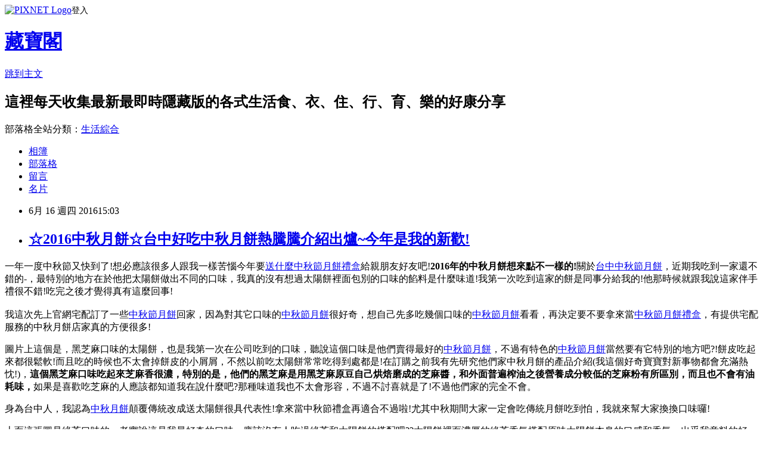

--- FILE ---
content_type: text/html; charset=utf-8
request_url: https://erikahadama.pixnet.net/blog/posts/13115473653
body_size: 36393
content:
<!DOCTYPE html><html lang="zh-TW"><head><meta charSet="utf-8"/><meta name="viewport" content="width=device-width, initial-scale=1"/><link rel="stylesheet" href="https://static.1px.tw/blog-next/_next/static/chunks/b1e52b495cc0137c.css" data-precedence="next"/><link rel="stylesheet" href="https://static.1px.tw/blog-next/public/fix.css?v=202601290309" type="text/css" data-precedence="medium"/><link rel="stylesheet" href="https://s3.1px.tw/blog/theme/choc/iframe-popup.css?v=202601290309" type="text/css" data-precedence="medium"/><link rel="stylesheet" href="https://s3.1px.tw/blog/theme/choc/plugins.min.css?v=202601290309" type="text/css" data-precedence="medium"/><link rel="stylesheet" href="https://s3.1px.tw/blog/theme/choc/openid-comment.css?v=202601290309" type="text/css" data-precedence="medium"/><link rel="stylesheet" href="https://s3.1px.tw/blog/theme/choc/style.min.css?v=202601290309" type="text/css" data-precedence="medium"/><link rel="stylesheet" href="https://s3.1px.tw/blog/theme/choc/main.min.css?v=202601290309" type="text/css" data-precedence="medium"/><link rel="stylesheet" href="https://pimg.1px.tw/erikahadama/assets/erikahadama.css?v=202601290309" type="text/css" data-precedence="medium"/><link rel="stylesheet" href="https://s3.1px.tw/blog/theme/choc/author-info.css?v=202601290309" type="text/css" data-precedence="medium"/><link rel="stylesheet" href="https://s3.1px.tw/blog/theme/choc/idlePop.min.css?v=202601290309" type="text/css" data-precedence="medium"/><link rel="preload" as="script" fetchPriority="low" href="https://static.1px.tw/blog-next/_next/static/chunks/94688e2baa9fea03.js"/><script src="https://static.1px.tw/blog-next/_next/static/chunks/41eaa5427c45ebcc.js" async=""></script><script src="https://static.1px.tw/blog-next/_next/static/chunks/e2c6231760bc85bd.js" async=""></script><script src="https://static.1px.tw/blog-next/_next/static/chunks/94bde6376cf279be.js" async=""></script><script src="https://static.1px.tw/blog-next/_next/static/chunks/426b9d9d938a9eb4.js" async=""></script><script src="https://static.1px.tw/blog-next/_next/static/chunks/turbopack-5021d21b4b170dda.js" async=""></script><script src="https://static.1px.tw/blog-next/_next/static/chunks/ff1a16fafef87110.js" async=""></script><script src="https://static.1px.tw/blog-next/_next/static/chunks/e308b2b9ce476a3e.js" async=""></script><script src="https://static.1px.tw/blog-next/_next/static/chunks/169ce1e25068f8ff.js" async=""></script><script src="https://static.1px.tw/blog-next/_next/static/chunks/d3c6eed28c1dd8e2.js" async=""></script><script src="https://static.1px.tw/blog-next/_next/static/chunks/d4d39cfc2a072218.js" async=""></script><script src="https://static.1px.tw/blog-next/_next/static/chunks/6a5d72c05b9cd4ba.js" async=""></script><script src="https://static.1px.tw/blog-next/_next/static/chunks/8af6103cf1375f47.js" async=""></script><script src="https://static.1px.tw/blog-next/_next/static/chunks/e90cbf588986111c.js" async=""></script><script src="https://static.1px.tw/blog-next/_next/static/chunks/6fc86f1438482192.js" async=""></script><script src="https://static.1px.tw/blog-next/_next/static/chunks/6d1100e43ad18157.js" async=""></script><script src="https://static.1px.tw/blog-next/_next/static/chunks/c2622454eda6e045.js" async=""></script><script src="https://static.1px.tw/blog-next/_next/static/chunks/ed01c75076819ebd.js" async=""></script><script src="https://static.1px.tw/blog-next/_next/static/chunks/a4df8fc19a9a82e6.js" async=""></script><title>☆2016中秋月餅☆台中好吃中秋月餅熱騰騰介紹出爐~今年是我的新歡!</title><meta name="description" content="一年一度中秋節又快到了!想必應該很多人跟我一樣苦惱今年要送什麼中秋節月餅禮盒給親朋友好友吧!2016年的中秋月餅想來點不一樣的!關於台中中秋節月餅，近期我吃到一家還不錯的-，最特別的地方在於他把太陽餅做出不同的口味，我真的沒有想過太陽餅裡面包別的口味的餡料是什麼味道!我第一次吃到這家的餅是同事分給我的!他那時候就跟我說這家伴手禮很不錯!吃完之後才覺得真有這麼回事!我這次先上官網宅配訂了一些中秋節月餅回家，因為對其它口味的中秋節月餅很好奇，想自己先多吃幾個口味的中秋節月餅看看，再決定要不要拿來當中秋節月餅禮盒，有提供宅配服務的中秋月餅店家真的方便很多!"/><meta name="author" content="藏寶閣"/><meta name="google-adsense-platform-account" content="pub-2647689032095179"/><meta name="fb:app_id" content="101730233200171"/><link rel="canonical" href="https://erikahadama.pixnet.net/blog/posts/13115473653"/><meta property="og:title" content="☆2016中秋月餅☆台中好吃中秋月餅熱騰騰介紹出爐~今年是我的新歡!"/><meta property="og:description" content="一年一度中秋節又快到了!想必應該很多人跟我一樣苦惱今年要送什麼中秋節月餅禮盒給親朋友好友吧!2016年的中秋月餅想來點不一樣的!關於台中中秋節月餅，近期我吃到一家還不錯的-，最特別的地方在於他把太陽餅做出不同的口味，我真的沒有想過太陽餅裡面包別的口味的餡料是什麼味道!我第一次吃到這家的餅是同事分給我的!他那時候就跟我說這家伴手禮很不錯!吃完之後才覺得真有這麼回事!我這次先上官網宅配訂了一些中秋節月餅回家，因為對其它口味的中秋節月餅很好奇，想自己先多吃幾個口味的中秋節月餅看看，再決定要不要拿來當中秋節月餅禮盒，有提供宅配服務的中秋月餅店家真的方便很多!"/><meta property="og:url" content="https://erikahadama.pixnet.net/blog/posts/13115473653"/><meta property="og:image" content="http://www.zro-orz.com/cathrie334/wp-content/uploads/sites/24/2016/06/image001.jpg"/><meta property="og:type" content="article"/><meta name="twitter:card" content="summary_large_image"/><meta name="twitter:title" content="☆2016中秋月餅☆台中好吃中秋月餅熱騰騰介紹出爐~今年是我的新歡!"/><meta name="twitter:description" content="一年一度中秋節又快到了!想必應該很多人跟我一樣苦惱今年要送什麼中秋節月餅禮盒給親朋友好友吧!2016年的中秋月餅想來點不一樣的!關於台中中秋節月餅，近期我吃到一家還不錯的-，最特別的地方在於他把太陽餅做出不同的口味，我真的沒有想過太陽餅裡面包別的口味的餡料是什麼味道!我第一次吃到這家的餅是同事分給我的!他那時候就跟我說這家伴手禮很不錯!吃完之後才覺得真有這麼回事!我這次先上官網宅配訂了一些中秋節月餅回家，因為對其它口味的中秋節月餅很好奇，想自己先多吃幾個口味的中秋節月餅看看，再決定要不要拿來當中秋節月餅禮盒，有提供宅配服務的中秋月餅店家真的方便很多!"/><meta name="twitter:image" content="http://www.zro-orz.com/cathrie334/wp-content/uploads/sites/24/2016/06/image001.jpg"/><link rel="icon" href="/favicon.ico?favicon.a62c60e0.ico" sizes="32x32" type="image/x-icon"/><script src="https://static.1px.tw/blog-next/_next/static/chunks/a6dad97d9634a72d.js" noModule=""></script></head><body><!--$--><!--/$--><!--$?--><template id="B:0"></template><!--/$--><script>requestAnimationFrame(function(){$RT=performance.now()});</script><script src="https://static.1px.tw/blog-next/_next/static/chunks/94688e2baa9fea03.js" id="_R_" async=""></script><div hidden id="S:0"><script id="pixnet-vars">
        window.PIXNET = {
          post_id: "13115473653",
          name: "erikahadama",
          user_id: 0,
          blog_id: "6023126",
          display_ads: true,
          ad_options: {"chictrip":false}
        };
      </script><script type="text/javascript" src="https://code.jquery.com/jquery-latest.min.js"></script><script id="json-ld-article-script" type="application/ld+json">{"@context":"https:\u002F\u002Fschema.org","@type":"BlogPosting","isAccessibleForFree":true,"mainEntityOfPage":{"@type":"WebPage","@id":"https:\u002F\u002Ferikahadama.pixnet.net\u002Fblog\u002Fposts\u002F13115473653"},"headline":"☆2016中秋月餅☆台中好吃中秋月餅熱騰騰介紹出爐~今年是我的新歡!","description":"\u003Cimg alt=\"台中中秋節月餅,中秋節禮盒介紹,中秋月餅2014,中秋節月餅,好吃中秋節月餅,中秋節,伴手禮,中秋節送禮禮盒推薦,中秋節送禮禮盒推薦,中秋節送禮推薦,中秋禮盒推薦,中秋節禮盒推薦,中秋節伴手禮推薦,中秋節送禮排行榜,中秋節禮盒推薦,中秋節送禮推薦禮盒,中秋節禮盒,中秋節伴手禮,中秋節送禮,中秋節伴手禮,中秋節禮盒推薦,中秋節送禮\" class=\"alignnone wp-image-25 size-full\" height=\"364\" src=\"http:\u002F\u002Fwww.zro-orz.com\u002Fcathrie334\u002Fwp-content\u002Fuploads\u002Fsites\u002F24\u002F2016\u002F06\u002Fimage001.jpg\" title=\"台中中秋節月餅,中秋節禮盒介紹,中秋月餅2014,中秋節月餅,好吃中秋節月餅,中秋節,伴手禮,中秋節送禮禮盒推薦,中秋節送禮禮盒推薦,中秋節送禮推薦,中秋禮盒推薦,中秋節禮盒推薦,中秋節伴手禮推薦,中秋節送禮排行榜,中秋節禮盒推薦,中秋節送禮推薦禮盒,中秋節禮盒,中秋節伴手禮,中秋節送禮,中秋節伴手禮,中秋節禮盒推薦,中秋節送禮\" width=\"520\"\u003E\u003Cbr \u002F\u003E\u003Cbr\u003E一年一度中秋節又快到了!想必應該很多人跟我一樣苦惱今年要\u003Cu style=\"text-decoration:underline\"\u003E送什麼中秋節月餅禮盒\u003C\u002Fu\u003E給親朋友好友吧!\u003Cstrong\u003E2016年的中秋月餅想來點不一樣的!\u003C\u002Fstrong\u003E關於\u003Cu style=\"text-decoration:underline\"\u003E台中中秋節月餅\u003C\u002Fu\u003E，近期我吃到一家還不錯的-，最特別的地方在於他把太陽餅做出不同的口味，我真的沒有想過太陽餅裡面包別的口味的餡料是什麼味道!我第一次吃到這家的餅是同事分給我的!他那時候就跟我說這家伴手禮很不錯!吃完之後才覺得真有這麼回事!\u003Cbr\u003E我這次先上官網宅配訂了一些\u003Cu style=\"text-decoration:underline\"\u003E中秋節月餅\u003C\u002Fu\u003E回家，因為對其它口味的\u003Cu style=\"text-decoration:underline\"\u003E中秋節月餅\u003C\u002Fu\u003E很好奇，想自己先多吃幾個口味的\u003Cu style=\"text-decoration:underline\"\u003E中秋節月餅\u003C\u002Fu\u003E看看，再決定要不要拿來當\u003Cu style=\"text-decoration:underline\"\u003E中秋節月餅禮盒\u003C\u002Fu\u003E，有提供宅配服務的中秋月餅店家真的方便很多!","articleBody":"\u003Cp\u003E\u003Ca href=\"http:\u002F\u002Fwww.zro-orz.com\u002Ferikahadama\u002F2016\u002F06\u002F16\u002F%e3%80%90%e4%b8%ad%e7%a7%8b%e6%9c%88%e9%a4%85%e9%80%81%e7%a6%ae%e6%8e%a8%e8%96%a6%e3%80%91%e5%88%86%e4%ba%ab%e6%88%91%e4%bb%8a%e5%b9%b4%e9%81%b8%e6%93%87%e7%9a%84%e4%b8%ad%e7%a7%8b%e6%9c%88%e9%a4%85\u002F\"\u003E\u003Cimg alt=\"台中中秋節月餅,中秋節禮盒介紹,中秋月餅2014,中秋節月餅,好吃中秋節月餅,中秋節,伴手禮,中秋節送禮禮盒推薦,中秋節送禮禮盒推薦,中秋節送禮推薦,中秋禮盒推薦,中秋節禮盒推薦,中秋節伴手禮推薦,中秋節送禮排行榜,中秋節禮盒推薦,中秋節送禮推薦禮盒,中秋節禮盒,中秋節伴手禮,中秋節送禮,中秋節伴手禮,中秋節禮盒推薦,中秋節送禮\" class=\"alignnone wp-image-25 size-full\" height=\"364\" src=\"http:\u002F\u002Fwww.zro-orz.com\u002Fcathrie334\u002Fwp-content\u002Fuploads\u002Fsites\u002F24\u002F2016\u002F06\u002Fimage001.jpg\" title=\"台中中秋節月餅,中秋節禮盒介紹,中秋月餅2014,中秋節月餅,好吃中秋節月餅,中秋節,伴手禮,中秋節送禮禮盒推薦,中秋節送禮禮盒推薦,中秋節送禮推薦,中秋禮盒推薦,中秋節禮盒推薦,中秋節伴手禮推薦,中秋節送禮排行榜,中秋節禮盒推薦,中秋節送禮推薦禮盒,中秋節禮盒,中秋節伴手禮,中秋節送禮,中秋節伴手禮,中秋節禮盒推薦,中秋節送禮\" width=\"520\"\u003E\u003C\u002Fa\u003E\u003C\u002Fp\u003E\n\n\u003Cp\u003E一年一度中秋節又快到了!想必應該很多人跟我一樣苦惱今年要\u003Ca href=\"http:\u002F\u002Fwww.zro-orz.com\u002Ferikahadama\u002F2016\u002F06\u002F16\u002F%e3%80%90%e4%b8%ad%e7%a7%8b%e6%9c%88%e9%a4%85%e9%80%81%e7%a6%ae%e6%8e%a8%e8%96%a6%e3%80%91%e5%88%86%e4%ba%ab%e6%88%91%e4%bb%8a%e5%b9%b4%e9%81%b8%e6%93%87%e7%9a%84%e4%b8%ad%e7%a7%8b%e6%9c%88%e9%a4%85\u002F\"\u003E\u003Cu style=\"text-decoration:underline\"\u003E送什麼中秋節月餅禮盒\u003C\u002Fu\u003E\u003C\u002Fa\u003E給親朋友好友吧!\u003Cspan style=\"color:#993300\"\u003E\u003Cstrong\u003E2016年的中秋月餅想來點不一樣的!\u003C\u002Fstrong\u003E\u003C\u002Fspan\u003E關於\u003Ca href=\"http:\u002F\u002Fwww.zro-orz.com\u002Ferikahadama\u002F2016\u002F06\u002F16\u002F%e3%80%90%e4%b8%ad%e7%a7%8b%e6%9c%88%e9%a4%85%e9%80%81%e7%a6%ae%e6%8e%a8%e8%96%a6%e3%80%91%e5%88%86%e4%ba%ab%e6%88%91%e4%bb%8a%e5%b9%b4%e9%81%b8%e6%93%87%e7%9a%84%e4%b8%ad%e7%a7%8b%e6%9c%88%e9%a4%85\u002F\"\u003E\u003Cu style=\"text-decoration:underline\"\u003E台中中秋節月餅\u003C\u002Fu\u003E\u003C\u002Fa\u003E，近期我吃到一家還不錯的-，最特別的地方在於他把太陽餅做出不同的口味，我真的沒有想過太陽餅裡面包別的口味的餡料是什麼味道!我第一次吃到這家的餅是同事分給我的!他那時候就跟我說這家伴手禮很不錯!吃完之後才覺得真有這麼回事!\u003Cbr\u003E\n\u003Cbr\u003E\n我這次先上官網宅配訂了一些\u003Ca href=\"http:\u002F\u002Fwww.zro-orz.com\u002Ferikahadama\u002F2016\u002F06\u002F16\u002F%e3%80%90%e4%b8%ad%e7%a7%8b%e6%9c%88%e9%a4%85%e9%80%81%e7%a6%ae%e6%8e%a8%e8%96%a6%e3%80%91%e5%88%86%e4%ba%ab%e6%88%91%e4%bb%8a%e5%b9%b4%e9%81%b8%e6%93%87%e7%9a%84%e4%b8%ad%e7%a7%8b%e6%9c%88%e9%a4%85\u002F\"\u003E\u003Cu style=\"text-decoration:underline\"\u003E中秋節月餅\u003C\u002Fu\u003E\u003C\u002Fa\u003E回家，因為對其它口味的\u003Ca href=\"http:\u002F\u002Fwww.zro-orz.com\u002Ferikahadama\u002F2016\u002F06\u002F16\u002F%e3%80%90%e4%b8%ad%e7%a7%8b%e6%9c%88%e9%a4%85%e9%80%81%e7%a6%ae%e6%8e%a8%e8%96%a6%e3%80%91%e5%88%86%e4%ba%ab%e6%88%91%e4%bb%8a%e5%b9%b4%e9%81%b8%e6%93%87%e7%9a%84%e4%b8%ad%e7%a7%8b%e6%9c%88%e9%a4%85\u002F\"\u003E\u003Cu style=\"text-decoration:underline\"\u003E中秋節月餅\u003C\u002Fu\u003E\u003C\u002Fa\u003E很好奇，想自己先多吃幾個口味的\u003Ca href=\"http:\u002F\u002Fwww.zro-orz.com\u002Ferikahadama\u002F2016\u002F06\u002F16\u002F%e3%80%90%e4%b8%ad%e7%a7%8b%e6%9c%88%e9%a4%85%e9%80%81%e7%a6%ae%e6%8e%a8%e8%96%a6%e3%80%91%e5%88%86%e4%ba%ab%e6%88%91%e4%bb%8a%e5%b9%b4%e9%81%b8%e6%93%87%e7%9a%84%e4%b8%ad%e7%a7%8b%e6%9c%88%e9%a4%85\u002F\"\u003E\u003Cu style=\"text-decoration:underline\"\u003E中秋節月餅\u003C\u002Fu\u003E\u003C\u002Fa\u003E看看，再決定要不要拿來當\u003Ca href=\"http:\u002F\u002Fwww.zro-orz.com\u002Ferikahadama\u002F2016\u002F06\u002F16\u002F%e3%80%90%e4%b8%ad%e7%a7%8b%e6%9c%88%e9%a4%85%e9%80%81%e7%a6%ae%e6%8e%a8%e8%96%a6%e3%80%91%e5%88%86%e4%ba%ab%e6%88%91%e4%bb%8a%e5%b9%b4%e9%81%b8%e6%93%87%e7%9a%84%e4%b8%ad%e7%a7%8b%e6%9c%88%e9%a4%85\u002F\"\u003E\u003Cu style=\"text-decoration:underline\"\u003E中秋節月餅禮盒\u003C\u002Fu\u003E\u003C\u002Fa\u003E，有提供宅配服務的中秋月餅店家真的方便很多!\u003C\u002Fp\u003E\n\n\u003Cp\u003E\u003Ca href=\"http:\u002F\u002Fwww.zro-orz.com\u002Ferikahadama\u002F2016\u002F06\u002F16\u002F%e3%80%90%e4%b8%ad%e7%a7%8b%e6%9c%88%e9%a4%85%e9%80%81%e7%a6%ae%e6%8e%a8%e8%96%a6%e3%80%91%e5%88%86%e4%ba%ab%e6%88%91%e4%bb%8a%e5%b9%b4%e9%81%b8%e6%93%87%e7%9a%84%e4%b8%ad%e7%a7%8b%e6%9c%88%e9%a4%85\u002F\"\u003E\u003Cimg alt=\"台中中秋節月餅,中秋節禮盒介紹,中秋月餅2014,中秋節月餅,好吃中秋節月餅,中秋節,伴手禮,中秋節送禮禮盒推薦,中秋節送禮禮盒推薦,中秋節送禮推薦,中秋禮盒推薦,中秋節禮盒推薦,中秋節伴手禮推薦,中秋節送禮排行榜,中秋節禮盒推薦,中秋節送禮推薦禮盒,中秋節禮盒,中秋節伴手禮,中秋節送禮,中秋節伴手禮,中秋節禮盒推薦,中秋節送禮\" class=\"alignnone wp-image-26 size-full\" height=\"364\" src=\"http:\u002F\u002Fwww.zro-orz.com\u002Fcathrie334\u002Fwp-content\u002Fuploads\u002Fsites\u002F24\u002F2016\u002F06\u002Fimage002.jpg\" title=\"台中中秋節月餅,中秋節禮盒介紹,中秋月餅2014,中秋節月餅,好吃中秋節月餅,中秋節,伴手禮,中秋節送禮禮盒推薦,中秋節送禮禮盒推薦,中秋節送禮推薦,中秋禮盒推薦,中秋節禮盒推薦,中秋節伴手禮推薦,中秋節送禮排行榜,中秋節禮盒推薦,中秋節送禮推薦禮盒,中秋節禮盒,中秋節伴手禮,中秋節送禮,中秋節伴手禮,中秋節禮盒推薦,中秋節送禮\" width=\"520\"\u003E\u003C\u002Fa\u003E\u003C\u002Fp\u003E\n\n\u003Cp\u003E圖片上這個是，黑芝麻口味的太陽餅，也是我第一次在公司吃到的口味，聽說這個口味是他們賣得最好的\u003Ca href=\"http:\u002F\u002Fwww.zro-orz.com\u002Ferikahadama\u002F2016\u002F06\u002F16\u002F%e3%80%90%e4%b8%ad%e7%a7%8b%e6%9c%88%e9%a4%85%e9%80%81%e7%a6%ae%e6%8e%a8%e8%96%a6%e3%80%91%e5%88%86%e4%ba%ab%e6%88%91%e4%bb%8a%e5%b9%b4%e9%81%b8%e6%93%87%e7%9a%84%e4%b8%ad%e7%a7%8b%e6%9c%88%e9%a4%85\u002F\"\u003E\u003Cu style=\"text-decoration:underline\"\u003E中秋節月餅\u003C\u002Fu\u003E\u003C\u002Fa\u003E，不過有特色的\u003Ca href=\"http:\u002F\u002Fwww.zro-orz.com\u002Ferikahadama\u002F2016\u002F06\u002F16\u002F%e3%80%90%e4%b8%ad%e7%a7%8b%e6%9c%88%e9%a4%85%e9%80%81%e7%a6%ae%e6%8e%a8%e8%96%a6%e3%80%91%e5%88%86%e4%ba%ab%e6%88%91%e4%bb%8a%e5%b9%b4%e9%81%b8%e6%93%87%e7%9a%84%e4%b8%ad%e7%a7%8b%e6%9c%88%e9%a4%85\u002F\"\u003E\u003Cu style=\"text-decoration:underline\"\u003E中秋節月餅\u003C\u002Fu\u003E\u003C\u002Fa\u003E當然要有它特別的地方吧?!餅皮吃起來都很鬆軟!而且吃的時候也不太會掉餅皮的小屑屑，不然以前吃太陽餅常常吃得到處都是!在訂購之前我有先研究他們家中秋月餅的產品介紹(我這個好奇寶寶對新事物都會充滿熱忱!)，\u003Cspan style=\"color:#ff00ff\"\u003E\u003Cstrong\u003E這個黑芝麻口味吃起來芝麻香很濃，特別的是，他們的黑芝麻是用黑芝麻原豆自己烘焙磨成的芝麻醬，和外面普遍榨油之後營養成分較低的芝麻粉有所區別，而且也不會有油耗味，\u003C\u002Fstrong\u003E\u003C\u002Fspan\u003E如果是喜歡吃芝麻的人應該都知道我在說什麼吧?那種味道我也不太會形容，不過不討喜就是了!不過他們家的完全不會。\u003C\u002Fp\u003E\n\n\u003Cp\u003E\u003Ca href=\"http:\u002F\u002Fwww.zro-orz.com\u002Ferikahadama\u002F2016\u002F06\u002F16\u002F%e3%80%90%e4%b8%ad%e7%a7%8b%e6%9c%88%e9%a4%85%e9%80%81%e7%a6%ae%e6%8e%a8%e8%96%a6%e3%80%91%e5%88%86%e4%ba%ab%e6%88%91%e4%bb%8a%e5%b9%b4%e9%81%b8%e6%93%87%e7%9a%84%e4%b8%ad%e7%a7%8b%e6%9c%88%e9%a4%85\u002F\"\u003E\u003Cimg alt=\"台中中秋節月餅,中秋節禮盒介紹,中秋月餅2014,中秋節月餅,好吃中秋節月餅,中秋節,伴手禮,中秋節送禮禮盒推薦,中秋節送禮禮盒推薦,中秋節送禮推薦,中秋禮盒推薦,中秋節禮盒推薦,中秋節伴手禮推薦,中秋節送禮排行榜,中秋節禮盒推薦,中秋節送禮推薦禮盒,中秋節禮盒,中秋節伴手禮,中秋節送禮,中秋節伴手禮,中秋節禮盒推薦,中秋節送禮\" class=\"alignnone wp-image-27 size-full\" height=\"364\" src=\"http:\u002F\u002Fwww.zro-orz.com\u002Fcathrie334\u002Fwp-content\u002Fuploads\u002Fsites\u002F24\u002F2016\u002F06\u002Fimage003.jpg\" title=\"台中中秋節月餅,中秋節禮盒介紹,中秋月餅2014,中秋節月餅,好吃中秋節月餅,中秋節,伴手禮,中秋節送禮禮盒推薦,中秋節送禮禮盒推薦,中秋節送禮推薦,中秋禮盒推薦,中秋節禮盒推薦,中秋節伴手禮推薦,中秋節送禮排行榜,中秋節禮盒推薦,中秋節送禮推薦禮盒,中秋節禮盒,中秋節伴手禮,中秋節送禮,中秋節伴手禮,中秋節禮盒推薦,中秋節送禮\" width=\"520\"\u003E\u003C\u002Fa\u003E\u003C\u002Fp\u003E\n\n\u003Cp\u003E身為台中人，我認為\u003Ca href=\"http:\u002F\u002Fwww.zro-orz.com\u002Ferikahadama\u002F2016\u002F06\u002F16\u002F%e3%80%90%e4%b8%ad%e7%a7%8b%e6%9c%88%e9%a4%85%e9%80%81%e7%a6%ae%e6%8e%a8%e8%96%a6%e3%80%91%e5%88%86%e4%ba%ab%e6%88%91%e4%bb%8a%e5%b9%b4%e9%81%b8%e6%93%87%e7%9a%84%e4%b8%ad%e7%a7%8b%e6%9c%88%e9%a4%85\u002F\"\u003E\u003Cu style=\"text-decoration:underline\"\u003E中秋月餅\u003C\u002Fu\u003E\u003C\u002Fa\u003E顛覆傳統改成送太陽餅很具代表性!拿來當中秋節禮盒再適合不過啦!尤其中秋期間大家一定會吃傳統月餅吃到怕，我就來幫大家換換口味囉!\u003C\u002Fp\u003E\n\n\u003Cp\u003E\u003Ca href=\"http:\u002F\u002Fwww.zro-orz.com\u002Ferikahadama\u002F2016\u002F06\u002F16\u002F%e3%80%90%e4%b8%ad%e7%a7%8b%e6%9c%88%e9%a4%85%e9%80%81%e7%a6%ae%e6%8e%a8%e8%96%a6%e3%80%91%e5%88%86%e4%ba%ab%e6%88%91%e4%bb%8a%e5%b9%b4%e9%81%b8%e6%93%87%e7%9a%84%e4%b8%ad%e7%a7%8b%e6%9c%88%e9%a4%85\u002F\"\u003E\u003Cimg alt=\"台中中秋節月餅,中秋節禮盒介紹,中秋月餅2014,中秋節月餅,好吃中秋節月餅,中秋節,伴手禮,中秋節送禮禮盒推薦,中秋節送禮禮盒推薦,中秋節送禮推薦,中秋禮盒推薦,中秋節禮盒推薦,中秋節伴手禮推薦,中秋節送禮排行榜,中秋節禮盒推薦,中秋節送禮推薦禮盒,中秋節禮盒,中秋節伴手禮,中秋節送禮,中秋節伴手禮,中秋節禮盒推薦,中秋節送禮\" class=\"alignnone wp-image-28 size-full\" height=\"364\" src=\"http:\u002F\u002Fwww.zro-orz.com\u002Fcathrie334\u002Fwp-content\u002Fuploads\u002Fsites\u002F24\u002F2016\u002F06\u002Fimage004.jpg\" title=\"台中中秋節月餅,中秋節禮盒介紹,中秋月餅2014,中秋節月餅,好吃中秋節月餅,中秋節,伴手禮,中秋節送禮禮盒推薦,中秋節送禮禮盒推薦,中秋節送禮推薦,中秋禮盒推薦,中秋節禮盒推薦,中秋節伴手禮推薦,中秋節送禮排行榜,中秋節禮盒推薦,中秋節送禮推薦禮盒,中秋節禮盒,中秋節伴手禮,中秋節送禮,中秋節伴手禮,中秋節禮盒推薦,中秋節送禮\" width=\"520\"\u003E\u003C\u002Fa\u003E\u003C\u002Fp\u003E\n\n\u003Cp\u003E上面這張圖是綠茶口味的，老實說這是我最好奇的口味，應該沒有人吃過綠茶和太陽餅的搭配吧??太陽餅裡面濃厚的綠茶香氣搭配原味太陽餅本身的口感和香氣，出乎我意料的好吃!感覺之後會有很多人效仿這個出人意料的搭配!但是要記得才是這款\u003Ca href=\"http:\u002F\u002Fwww.zro-orz.com\u002Ferikahadama\u002F2016\u002F06\u002F16\u002F%e3%80%90%e4%b8%ad%e7%a7%8b%e6%9c%88%e9%a4%85%e9%80%81%e7%a6%ae%e6%8e%a8%e8%96%a6%e3%80%91%e5%88%86%e4%ba%ab%e6%88%91%e4%bb%8a%e5%b9%b4%e9%81%b8%e6%93%87%e7%9a%84%e4%b8%ad%e7%a7%8b%e6%9c%88%e9%a4%85\u002F\"\u003E\u003Cu style=\"text-decoration:underline\"\u003E中秋節月餅\u003C\u002Fu\u003E\u003C\u002Fa\u003E的元老阿!!!!\u003C\u002Fp\u003E\n\n\u003Cp\u003E\u003Ca href=\"http:\u002F\u002Fwww.zro-orz.com\u002Ferikahadama\u002F2016\u002F06\u002F16\u002F%e3%80%90%e4%b8%ad%e7%a7%8b%e6%9c%88%e9%a4%85%e9%80%81%e7%a6%ae%e6%8e%a8%e8%96%a6%e3%80%91%e5%88%86%e4%ba%ab%e6%88%91%e4%bb%8a%e5%b9%b4%e9%81%b8%e6%93%87%e7%9a%84%e4%b8%ad%e7%a7%8b%e6%9c%88%e9%a4%85\u002F\"\u003E\u003Cimg alt=\"台中中秋節月餅,中秋節禮盒介紹,中秋月餅2014,中秋節月餅,好吃中秋節月餅,中秋節,伴手禮,中秋節送禮禮盒推薦,中秋節送禮禮盒推薦,中秋節送禮推薦,中秋禮盒推薦,中秋節禮盒推薦,中秋節伴手禮推薦,中秋節送禮排行榜,中秋節禮盒推薦,中秋節送禮推薦禮盒,中秋節禮盒,中秋節伴手禮,中秋節送禮,中秋節伴手禮,中秋節禮盒推薦,中秋節送禮\" class=\"alignnone wp-image-29 size-full\" height=\"364\" src=\"http:\u002F\u002Fwww.zro-orz.com\u002Fcathrie334\u002Fwp-content\u002Fuploads\u002Fsites\u002F24\u002F2016\u002F06\u002Fimage005.jpg\" title=\"台中中秋節月餅,中秋節禮盒介紹,中秋月餅2014,中秋節月餅,好吃中秋節月餅,中秋節,伴手禮,中秋節送禮禮盒推薦,中秋節送禮禮盒推薦,中秋節送禮推薦,中秋禮盒推薦,中秋節禮盒推薦,中秋節伴手禮推薦,中秋節送禮排行榜,中秋節禮盒推薦,中秋節送禮推薦禮盒,中秋節禮盒,中秋節伴手禮,中秋節送禮,中秋節伴手禮,中秋節禮盒推薦,中秋節送禮\" width=\"520\"\u003E\u003C\u002Fa\u003E\u003C\u002Fp\u003E\n\n\u003Cp\u003E除了各種特色口味，太陽餅更是出色!聽說是用頂級的香草莢純手工製作，然後中間是我最喜歡的牛奶麥芽糖餡，天阿~我口水都快流出來了!就連原味的太陽餅，也不放過的要創新出自己特色的口味!\u003C\u002Fp\u003E\n\n\u003Cp\u003E\u003Ca href=\"http:\u002F\u002Fwww.zro-orz.com\u002Ferikahadama\u002F2016\u002F06\u002F16\u002F%e3%80%90%e4%b8%ad%e7%a7%8b%e6%9c%88%e9%a4%85%e9%80%81%e7%a6%ae%e6%8e%a8%e8%96%a6%e3%80%91%e5%88%86%e4%ba%ab%e6%88%91%e4%bb%8a%e5%b9%b4%e9%81%b8%e6%93%87%e7%9a%84%e4%b8%ad%e7%a7%8b%e6%9c%88%e9%a4%85\u002F\"\u003E\u003Cimg alt=\"台中中秋節月餅,中秋節禮盒介紹,中秋月餅2014,中秋節月餅,好吃中秋節月餅,中秋節,伴手禮,中秋節送禮禮盒推薦,中秋節送禮禮盒推薦,中秋節送禮推薦,中秋禮盒推薦,中秋節禮盒推薦,中秋節伴手禮推薦,中秋節送禮排行榜,中秋節禮盒推薦,中秋節送禮推薦禮盒,中秋節禮盒,中秋節伴手禮,中秋節送禮,中秋節伴手禮,中秋節禮盒推薦,中秋節送禮\" class=\"alignnone wp-image-30 size-full\" height=\"364\" src=\"http:\u002F\u002Fwww.zro-orz.com\u002Fcathrie334\u002Fwp-content\u002Fuploads\u002Fsites\u002F24\u002F2016\u002F06\u002Fimage006.jpg\" title=\"台中中秋節月餅,中秋節禮盒介紹,中秋月餅2014,中秋節月餅,好吃中秋節月餅,中秋節,伴手禮,中秋節送禮禮盒推薦,中秋節送禮禮盒推薦,中秋節送禮推薦,中秋禮盒推薦,中秋節禮盒推薦,中秋節伴手禮推薦,中秋節送禮排行榜,中秋節禮盒推薦,中秋節送禮推薦禮盒,中秋節禮盒,中秋節伴手禮,中秋節送禮,中秋節伴手禮,中秋節禮盒推薦,中秋節送禮\" width=\"520\"\u003E\u003C\u002Fa\u003E\u003C\u002Fp\u003E\n\n\u003Cp\u003E搭配中秋節賞月的習俗，這款太陽餅我個人覺得很應景!我看產品介紹才知道，這款太陽餅是用本土產的黃皮黃肉地瓜還有從澳洲進口的鬱金香粉所製作的，看它的形狀和顏色有沒有跟我一樣聯想到月亮!!\u003C\u002Fp\u003E\n\n\u003Cp\u003E\u003Cspan style=\"color:#808080\"\u003E\u003Cstrong\u003E這是他們家太陽餅的外包裝，每個口味都有屬於自己顏色，擺在一起很繽紛!每個都很想給他咬一口!\u003C\u002Fstrong\u003E\u003C\u002Fspan\u003E\u003C\u002Fp\u003E\n\n\u003Cp\u003E除了在他們家的食物品項和中秋節月餅很用心之外，\u003Cstrong\u003E\u003Cspan style=\"color:#808000\"\u003E在中秋節禮盒包裝上面也看出很多巧思!他們有分很多種包裝\u003C\u002Fspan\u003E\u003C\u002Fstrong\u003E，這次我訂的是這款大方的紅色中秋節禮盒，上面也有貼心的附上提袋繩，整體精緻度很高!\u003C\u002Fp\u003E\n\n\u003Cp style=\"text-align: left;\"\u003E\u003Ca href=\"http:\u002F\u002Fwww.zro-orz.com\u002Ferikahadama\u002F2016\u002F06\u002F16\u002F%e3%80%90%e4%b8%ad%e7%a7%8b%e6%9c%88%e9%a4%85%e9%80%81%e7%a6%ae%e6%8e%a8%e8%96%a6%e3%80%91%e5%88%86%e4%ba%ab%e6%88%91%e4%bb%8a%e5%b9%b4%e9%81%b8%e6%93%87%e7%9a%84%e4%b8%ad%e7%a7%8b%e6%9c%88%e9%a4%85\u002F\"\u003E\u003Cu style=\"text-decoration:underline\"\u003E中秋節禮盒\u003C\u002Fu\u003E\u003C\u002Fa\u003E打開裡面長這樣!因為不同顏色的太陽餅，剛打開的時候看起來覺得特別豐富!\u003Cbr\u003E\n今年的\u003Ca href=\"http:\u002F\u002Fwww.zro-orz.com\u002Ferikahadama\u002F2016\u002F06\u002F16\u002F%e3%80%90%e4%b8%ad%e7%a7%8b%e6%9c%88%e9%a4%85%e9%80%81%e7%a6%ae%e6%8e%a8%e8%96%a6%e3%80%91%e5%88%86%e4%ba%ab%e6%88%91%e4%bb%8a%e5%b9%b4%e9%81%b8%e6%93%87%e7%9a%84%e4%b8%ad%e7%a7%8b%e6%9c%88%e9%a4%85\u002F\"\u003E\u003Cu style=\"text-decoration:underline\"\u003E中秋禮盒\u003C\u002Fu\u003E\u003C\u002Fa\u003E我就決定是這家了!關於我對這款\u003Ca href=\"http:\u002F\u002Fwww.zro-orz.com\u002Ferikahadama\u002F2016\u002F06\u002F16\u002F%e3%80%90%e4%b8%ad%e7%a7%8b%e6%9c%88%e9%a4%85%e9%80%81%e7%a6%ae%e6%8e%a8%e8%96%a6%e3%80%91%e5%88%86%e4%ba%ab%e6%88%91%e4%bb%8a%e5%b9%b4%e9%81%b8%e6%93%87%e7%9a%84%e4%b8%ad%e7%a7%8b%e6%9c%88%e9%a4%85\u002F\"\u003E\u003Cu style=\"text-decoration:underline\"\u003E中秋節禮盒介紹\u003C\u002Fu\u003E\u003C\u002Fa\u003E大家還滿意嗎?\u003C\u002Fp\u003E\n\n\u003Cp\u003E&nbsp;\u003C\u002Fp\u003E\n\n\u003Cp\u003E&nbsp;\u003C\u002Fp\u003E\n\n\u003Cp\u003E若需商業合作文章及文章關鍵字排名在首頁請來信\u003Cbr\u003E\n\u003Ca href=\"mailto:crazymaxmore@gmail.com\"\u003Ecrazymaxmore@gmail.com\u003C\u002Fa\u003E\u003Cbr\u003E\n\u003Cbr\u003E\n\u003Cbr\u003E\n\u003Cbr\u003E\n\u003Cbr\u003E\n\u003Cbr\u003E\n&nbsp;\u003C\u002Fp\u003E\n\n\u003Cp\u003E&nbsp;\u003C\u002Fp\u003E\n\n\u003Cp\u003E&nbsp;\u003C\u002Fp\u003E\n\n\u003Cp\u003E&nbsp;\u003C\u002Fp\u003E\n\n\u003Cp\u003E&nbsp;\u003C\u002Fp\u003E\n\n\u003Cp\u003E&nbsp;\u003C\u002Fp\u003E\n\n\u003Cp\u003E&nbsp;\u003C\u002Fp\u003E\n\n\u003Cp\u003E&nbsp;\u003C\u002Fp\u003E\n\n\u003Cp\u003E&nbsp;\u003C\u002Fp\u003E\n\n\u003Cp\u003E&nbsp;\u003C\u002Fp\u003E\n\n\u003Cp\u003E&nbsp;\u003C\u002Fp\u003E\n\n\u003Cp\u003E&nbsp;\u003C\u002Fp\u003E\n\n\u003Cp\u003E&nbsp;\u003C\u002Fp\u003E\n\n\u003Cp\u003E&nbsp;\u003C\u002Fp\u003E\n\n\u003Cp\u003E&nbsp;\u003C\u002Fp\u003E\n\n\u003Cp\u003E&nbsp;\u003C\u002Fp\u003E\n\n\u003Cp style=\"text-align: left;\"\u003E\u003Cspan style=\"color:#ffffff\"\u003E文章標籤:\u003Ca href=\"http:\u002F\u002Fwww.zro-orz.com\u002Ferikahadama\u002F2016\u002F06\u002F16\u002F%e3%80%90%e4%b8%ad%e7%a7%8b%e6%9c%88%e9%a4%85%e9%80%81%e7%a6%ae%e6%8e%a8%e8%96%a6%e3%80%91%e5%88%86%e4%ba%ab%e6%88%91%e4%bb%8a%e5%b9%b4%e9%81%b8%e6%93%87%e7%9a%84%e4%b8%ad%e7%a7%8b%e6%9c%88%e9%a4%85\u002F\" style=\"color: #ffffff;\"\u003E\u003Cu style=\"text-decoration:underline\"\u003E台中中秋節月餅\u003C\u002Fu\u003E\u003C\u002Fa\u003E,\u003Ca href=\"http:\u002F\u002Fwww.zro-orz.com\u002Ferikahadama\u002F2016\u002F06\u002F16\u002F%e3%80%90%e4%b8%ad%e7%a7%8b%e6%9c%88%e9%a4%85%e9%80%81%e7%a6%ae%e6%8e%a8%e8%96%a6%e3%80%91%e5%88%86%e4%ba%ab%e6%88%91%e4%bb%8a%e5%b9%b4%e9%81%b8%e6%93%87%e7%9a%84%e4%b8%ad%e7%a7%8b%e6%9c%88%e9%a4%85\u002F\" style=\"color: #ffffff;\"\u003E\u003Cu style=\"text-decoration:underline\"\u003E中秋節禮盒介紹\u003C\u002Fu\u003E\u003C\u002Fa\u003E,\u003Ca href=\"http:\u002F\u002Fwww.zro-orz.com\u002Ferikahadama\u002F2016\u002F06\u002F16\u002F%e3%80%90%e4%b8%ad%e7%a7%8b%e6%9c%88%e9%a4%85%e9%80%81%e7%a6%ae%e6%8e%a8%e8%96%a6%e3%80%91%e5%88%86%e4%ba%ab%e6%88%91%e4%bb%8a%e5%b9%b4%e9%81%b8%e6%93%87%e7%9a%84%e4%b8%ad%e7%a7%8b%e6%9c%88%e9%a4%85\u002F\" style=\"color: #ffffff;\"\u003E\u003Cu style=\"text-decoration:underline\"\u003E中秋月餅2016\u003C\u002Fu\u003E\u003C\u002Fa\u003E,\u003Ca href=\"http:\u002F\u002Fwww.zro-orz.com\u002Ferikahadama\u002F2016\u002F06\u002F16\u002F%e3%80%90%e4%b8%ad%e7%a7%8b%e6%9c%88%e9%a4%85%e9%80%81%e7%a6%ae%e6%8e%a8%e8%96%a6%e3%80%91%e5%88%86%e4%ba%ab%e6%88%91%e4%bb%8a%e5%b9%b4%e9%81%b8%e6%93%87%e7%9a%84%e4%b8%ad%e7%a7%8b%e6%9c%88%e9%a4%85\u002F\" style=\"color: #ffffff;\"\u003E\u003Cu style=\"text-decoration:underline\"\u003E中秋節月餅\u003C\u002Fu\u003E\u003C\u002Fa\u003E,\u003Ca href=\"http:\u002F\u002Fwww.zro-orz.com\u002Ferikahadama\u002F2016\u002F06\u002F16\u002F%e3%80%90%e4%b8%ad%e7%a7%8b%e6%9c%88%e9%a4%85%e9%80%81%e7%a6%ae%e6%8e%a8%e8%96%a6%e3%80%91%e5%88%86%e4%ba%ab%e6%88%91%e4%bb%8a%e5%b9%b4%e9%81%b8%e6%93%87%e7%9a%84%e4%b8%ad%e7%a7%8b%e6%9c%88%e9%a4%85\u002F\" style=\"color: #ffffff;\"\u003E\u003Cu style=\"text-decoration:underline\"\u003E好吃中秋節月餅\u003C\u002Fu\u003E\u003C\u002Fa\u003E,\u003Ca href=\"http:\u002F\u002Fwww.zro-orz.com\u002Ferikahadama\u002F2016\u002F06\u002F16\u002F%e3%80%90%e4%b8%ad%e7%a7%8b%e6%9c%88%e9%a4%85%e9%80%81%e7%a6%ae%e6%8e%a8%e8%96%a6%e3%80%91%e5%88%86%e4%ba%ab%e6%88%91%e4%bb%8a%e5%b9%b4%e9%81%b8%e6%93%87%e7%9a%84%e4%b8%ad%e7%a7%8b%e6%9c%88%e9%a4%85\u002F\" style=\"color: #ffffff;\"\u003E\u003Cu style=\"text-decoration:underline\"\u003E中秋節\u003C\u002Fu\u003E\u003C\u002Fa\u003E,\u003Ca href=\"http:\u002F\u002Fwww.zro-orz.com\u002Ferikahadama\u002F2016\u002F06\u002F16\u002F%e3%80%90%e4%b8%ad%e7%a7%8b%e6%9c%88%e9%a4%85%e9%80%81%e7%a6%ae%e6%8e%a8%e8%96%a6%e3%80%91%e5%88%86%e4%ba%ab%e6%88%91%e4%bb%8a%e5%b9%b4%e9%81%b8%e6%93%87%e7%9a%84%e4%b8%ad%e7%a7%8b%e6%9c%88%e9%a4%85\u002F\" style=\"color: #ffffff;\"\u003E\u003Cu style=\"text-decoration:underline\"\u003E伴手禮\u003C\u002Fu\u003E\u003C\u002Fa\u003E,\u003Ca href=\"http:\u002F\u002Fwww.zro-orz.com\u002Ferikahadama\u002F2016\u002F06\u002F16\u002F%e3%80%90%e4%b8%ad%e7%a7%8b%e6%9c%88%e9%a4%85%e9%80%81%e7%a6%ae%e6%8e%a8%e8%96%a6%e3%80%91%e5%88%86%e4%ba%ab%e6%88%91%e4%bb%8a%e5%b9%b4%e9%81%b8%e6%93%87%e7%9a%84%e4%b8%ad%e7%a7%8b%e6%9c%88%e9%a4%85\u002F\" style=\"color: #ffffff;\"\u003E\u003Cu style=\"text-decoration:underline\"\u003E中秋節送禮禮盒推薦\u003C\u002Fu\u003E\u003C\u002Fa\u003E,\u003Ca href=\"http:\u002F\u002Fwww.zro-orz.com\u002Ferikahadama\u002F2016\u002F06\u002F16\u002F%e3%80%90%e4%b8%ad%e7%a7%8b%e6%9c%88%e9%a4%85%e9%80%81%e7%a6%ae%e6%8e%a8%e8%96%a6%e3%80%91%e5%88%86%e4%ba%ab%e6%88%91%e4%bb%8a%e5%b9%b4%e9%81%b8%e6%93%87%e7%9a%84%e4%b8%ad%e7%a7%8b%e6%9c%88%e9%a4%85\u002F\" style=\"color: #ffffff;\"\u003E\u003Cu style=\"text-decoration:underline\"\u003E中秋節送禮禮盒推薦\u003C\u002Fu\u003E\u003C\u002Fa\u003E,\u003Ca href=\"http:\u002F\u002Fwww.zro-orz.com\u002Ferikahadama\u002F2016\u002F06\u002F16\u002F%e3%80%90%e4%b8%ad%e7%a7%8b%e6%9c%88%e9%a4%85%e9%80%81%e7%a6%ae%e6%8e%a8%e8%96%a6%e3%80%91%e5%88%86%e4%ba%ab%e6%88%91%e4%bb%8a%e5%b9%b4%e9%81%b8%e6%93%87%e7%9a%84%e4%b8%ad%e7%a7%8b%e6%9c%88%e9%a4%85\u002F\" style=\"color: #ffffff;\"\u003E\u003Cu style=\"text-decoration:underline\"\u003E中秋節送禮推薦\u003C\u002Fu\u003E\u003C\u002Fa\u003E,\u003Ca href=\"http:\u002F\u002Fwww.zro-orz.com\u002Ferikahadama\u002F2016\u002F06\u002F16\u002F%e3%80%90%e4%b8%ad%e7%a7%8b%e6%9c%88%e9%a4%85%e9%80%81%e7%a6%ae%e6%8e%a8%e8%96%a6%e3%80%91%e5%88%86%e4%ba%ab%e6%88%91%e4%bb%8a%e5%b9%b4%e9%81%b8%e6%93%87%e7%9a%84%e4%b8%ad%e7%a7%8b%e6%9c%88%e9%a4%85\u002F\" style=\"color: #ffffff;\"\u003E\u003Cu style=\"text-decoration:underline\"\u003E中秋禮盒推薦\u003C\u002Fu\u003E\u003C\u002Fa\u003E,\u003Ca href=\"http:\u002F\u002Fwww.zro-orz.com\u002Ferikahadama\u002F2016\u002F06\u002F16\u002F%e3%80%90%e4%b8%ad%e7%a7%8b%e6%9c%88%e9%a4%85%e9%80%81%e7%a6%ae%e6%8e%a8%e8%96%a6%e3%80%91%e5%88%86%e4%ba%ab%e6%88%91%e4%bb%8a%e5%b9%b4%e9%81%b8%e6%93%87%e7%9a%84%e4%b8%ad%e7%a7%8b%e6%9c%88%e9%a4%85\u002F\" style=\"color: #ffffff;\"\u003E\u003Cu style=\"text-decoration:underline\"\u003E中秋節禮盒推薦\u003C\u002Fu\u003E\u003C\u002Fa\u003E,\u003Ca href=\"http:\u002F\u002Fwww.zro-orz.com\u002Ferikahadama\u002F2016\u002F06\u002F16\u002F%e3%80%90%e4%b8%ad%e7%a7%8b%e6%9c%88%e9%a4%85%e9%80%81%e7%a6%ae%e6%8e%a8%e8%96%a6%e3%80%91%e5%88%86%e4%ba%ab%e6%88%91%e4%bb%8a%e5%b9%b4%e9%81%b8%e6%93%87%e7%9a%84%e4%b8%ad%e7%a7%8b%e6%9c%88%e9%a4%85\u002F\" style=\"color: #ffffff;\"\u003E\u003Cu style=\"text-decoration:underline\"\u003E中秋節伴手禮推薦\u003C\u002Fu\u003E\u003C\u002Fa\u003E,\u003Ca href=\"http:\u002F\u002Fwww.zro-orz.com\u002Ferikahadama\u002F2016\u002F06\u002F16\u002F%e3%80%90%e4%b8%ad%e7%a7%8b%e6%9c%88%e9%a4%85%e9%80%81%e7%a6%ae%e6%8e%a8%e8%96%a6%e3%80%91%e5%88%86%e4%ba%ab%e6%88%91%e4%bb%8a%e5%b9%b4%e9%81%b8%e6%93%87%e7%9a%84%e4%b8%ad%e7%a7%8b%e6%9c%88%e9%a4%85\u002F\" style=\"color: #ffffff;\"\u003E\u003Cu style=\"text-decoration:underline\"\u003E中秋節送禮排行榜\u003C\u002Fu\u003E\u003C\u002Fa\u003E,\u003Ca href=\"http:\u002F\u002Fwww.zro-orz.com\u002Ferikahadama\u002F2016\u002F06\u002F16\u002F%e3%80%90%e4%b8%ad%e7%a7%8b%e6%9c%88%e9%a4%85%e9%80%81%e7%a6%ae%e6%8e%a8%e8%96%a6%e3%80%91%e5%88%86%e4%ba%ab%e6%88%91%e4%bb%8a%e5%b9%b4%e9%81%b8%e6%93%87%e7%9a%84%e4%b8%ad%e7%a7%8b%e6%9c%88%e9%a4%85\u002F\" style=\"color: #ffffff;\"\u003E\u003Cu style=\"text-decoration:underline\"\u003E中秋節禮盒推薦\u003C\u002Fu\u003E\u003C\u002Fa\u003E,\u003Ca href=\"http:\u002F\u002Fwww.zro-orz.com\u002Ferikahadama\u002F2016\u002F06\u002F16\u002F%e3%80%90%e4%b8%ad%e7%a7%8b%e6%9c%88%e9%a4%85%e9%80%81%e7%a6%ae%e6%8e%a8%e8%96%a6%e3%80%91%e5%88%86%e4%ba%ab%e6%88%91%e4%bb%8a%e5%b9%b4%e9%81%b8%e6%93%87%e7%9a%84%e4%b8%ad%e7%a7%8b%e6%9c%88%e9%a4%85\u002F\" style=\"color: #ffffff;\"\u003E\u003Cu style=\"text-decoration:underline\"\u003E中秋節送禮推薦禮盒\u003C\u002Fu\u003E\u003C\u002Fa\u003E,\u003Ca href=\"http:\u002F\u002Fwww.zro-orz.com\u002Ferikahadama\u002F2016\u002F06\u002F16\u002F%e3%80%90%e4%b8%ad%e7%a7%8b%e6%9c%88%e9%a4%85%e9%80%81%e7%a6%ae%e6%8e%a8%e8%96%a6%e3%80%91%e5%88%86%e4%ba%ab%e6%88%91%e4%bb%8a%e5%b9%b4%e9%81%b8%e6%93%87%e7%9a%84%e4%b8%ad%e7%a7%8b%e6%9c%88%e9%a4%85\u002F\" style=\"color: #ffffff;\"\u003E\u003Cu style=\"text-decoration:underline\"\u003E中秋節禮盒\u003C\u002Fu\u003E\u003C\u002Fa\u003E,\u003Ca href=\"http:\u002F\u002Fwww.zro-orz.com\u002Ferikahadama\u002F2016\u002F06\u002F16\u002F%e3%80%90%e4%b8%ad%e7%a7%8b%e6%9c%88%e9%a4%85%e9%80%81%e7%a6%ae%e6%8e%a8%e8%96%a6%e3%80%91%e5%88%86%e4%ba%ab%e6%88%91%e4%bb%8a%e5%b9%b4%e9%81%b8%e6%93%87%e7%9a%84%e4%b8%ad%e7%a7%8b%e6%9c%88%e9%a4%85\u002F\" style=\"color: #ffffff;\"\u003E\u003Cu style=\"text-decoration:underline\"\u003E中秋節伴手禮\u003C\u002Fu\u003E\u003C\u002Fa\u003E,\u003Ca href=\"http:\u002F\u002Fwww.zro-orz.com\u002Ferikahadama\u002F2016\u002F06\u002F16\u002F%e3%80%90%e4%b8%ad%e7%a7%8b%e6%9c%88%e9%a4%85%e9%80%81%e7%a6%ae%e6%8e%a8%e8%96%a6%e3%80%91%e5%88%86%e4%ba%ab%e6%88%91%e4%bb%8a%e5%b9%b4%e9%81%b8%e6%93%87%e7%9a%84%e4%b8%ad%e7%a7%8b%e6%9c%88%e9%a4%85\u002F\" style=\"color: #ffffff;\"\u003E\u003Cu style=\"text-decoration:underline\"\u003E中秋節送禮\u003C\u002Fu\u003E\u003C\u002Fa\u003E,\u003Ca href=\"http:\u002F\u002Fwww.zro-orz.com\u002Ferikahadama\u002F2016\u002F06\u002F16\u002F%e3%80%90%e4%b8%ad%e7%a7%8b%e6%9c%88%e9%a4%85%e9%80%81%e7%a6%ae%e6%8e%a8%e8%96%a6%e3%80%91%e5%88%86%e4%ba%ab%e6%88%91%e4%bb%8a%e5%b9%b4%e9%81%b8%e6%93%87%e7%9a%84%e4%b8%ad%e7%a7%8b%e6%9c%88%e9%a4%85\u002F\" style=\"color: #ffffff;\"\u003E\u003Cu style=\"text-decoration:underline\"\u003E中秋節伴手禮\u003C\u002Fu\u003E\u003C\u002Fa\u003E,\u003Ca href=\"http:\u002F\u002Fwww.zro-orz.com\u002Ferikahadama\u002F2016\u002F06\u002F16\u002F%e3%80%90%e4%b8%ad%e7%a7%8b%e6%9c%88%e9%a4%85%e9%80%81%e7%a6%ae%e6%8e%a8%e8%96%a6%e3%80%91%e5%88%86%e4%ba%ab%e6%88%91%e4%bb%8a%e5%b9%b4%e9%81%b8%e6%93%87%e7%9a%84%e4%b8%ad%e7%a7%8b%e6%9c%88%e9%a4%85\u002F\" style=\"color: #ffffff;\"\u003E\u003Cu style=\"text-decoration:underline\"\u003E中秋節禮盒推薦\u003C\u002Fu\u003E\u003C\u002Fa\u003E,\u003Ca href=\"http:\u002F\u002Fwww.zro-orz.com\u002Ferikahadama\u002F2016\u002F06\u002F16\u002F%e3%80%90%e4%b8%ad%e7%a7%8b%e6%9c%88%e9%a4%85%e9%80%81%e7%a6%ae%e6%8e%a8%e8%96%a6%e3%80%91%e5%88%86%e4%ba%ab%e6%88%91%e4%bb%8a%e5%b9%b4%e9%81%b8%e6%93%87%e7%9a%84%e4%b8%ad%e7%a7%8b%e6%9c%88%e9%a4%85\u002F\" style=\"color: #ffffff;\"\u003E\u003Cu style=\"text-decoration:underline\"\u003E中秋節送禮\u003C\u002Fu\u003E\u003C\u002Fa\u003E\u003C\u002Fspan\u003E\u003C\u002Fp\u003E\n","image":["http:\u002F\u002Fwww.zro-orz.com\u002Fcathrie334\u002Fwp-content\u002Fuploads\u002Fsites\u002F24\u002F2016\u002F06\u002Fimage001.jpg"],"author":{"@type":"Person","name":"藏寶閣","url":"https:\u002F\u002Fwww.pixnet.net\u002Fpcard\u002Ferikahadama"},"publisher":{"@type":"Organization","name":"藏寶閣","logo":{"@type":"ImageObject","url":"https:\u002F\u002Fs3.1px.tw\u002Fblog\u002Fcommon\u002Favatar\u002Fblog_cover_light.jpg"}},"datePublished":"2016-06-16T07:03:27.000Z","dateModified":"","keywords":[],"articleSection":"美味食記"}</script><template id="P:1"></template><template id="P:2"></template><template id="P:3"></template><section aria-label="Notifications alt+T" tabindex="-1" aria-live="polite" aria-relevant="additions text" aria-atomic="false"></section></div><script>(self.__next_f=self.__next_f||[]).push([0])</script><script>self.__next_f.push([1,"1:\"$Sreact.fragment\"\n3:I[39756,[\"https://static.1px.tw/blog-next/_next/static/chunks/ff1a16fafef87110.js\",\"https://static.1px.tw/blog-next/_next/static/chunks/e308b2b9ce476a3e.js\"],\"default\"]\n4:I[53536,[\"https://static.1px.tw/blog-next/_next/static/chunks/ff1a16fafef87110.js\",\"https://static.1px.tw/blog-next/_next/static/chunks/e308b2b9ce476a3e.js\"],\"default\"]\n6:I[97367,[\"https://static.1px.tw/blog-next/_next/static/chunks/ff1a16fafef87110.js\",\"https://static.1px.tw/blog-next/_next/static/chunks/e308b2b9ce476a3e.js\"],\"OutletBoundary\"]\n8:I[97367,[\"https://static.1px.tw/blog-next/_next/static/chunks/ff1a16fafef87110.js\",\"https://static.1px.tw/blog-next/_next/static/chunks/e308b2b9ce476a3e.js\"],\"ViewportBoundary\"]\na:I[97367,[\"https://static.1px.tw/blog-next/_next/static/chunks/ff1a16fafef87110.js\",\"https://static.1px.tw/blog-next/_next/static/chunks/e308b2b9ce476a3e.js\"],\"MetadataBoundary\"]\nc:I[63491,[\"https://static.1px.tw/blog-next/_next/static/chunks/169ce1e25068f8ff.js\",\"https://static.1px.tw/blog-next/_next/static/chunks/d3c6eed28c1dd8e2.js\"],\"default\"]\n:HL[\"https://static.1px.tw/blog-next/_next/static/chunks/b1e52b495cc0137c.css\",\"style\"]\n"])</script><script>self.__next_f.push([1,"0:{\"P\":null,\"b\":\"I9I0TPD-VcXo41Lu7FBt1\",\"c\":[\"\",\"blog\",\"posts\",\"13115473653\"],\"q\":\"\",\"i\":false,\"f\":[[[\"\",{\"children\":[\"blog\",{\"children\":[\"posts\",{\"children\":[[\"id\",\"13115473653\",\"d\"],{\"children\":[\"__PAGE__\",{}]}]}]}]},\"$undefined\",\"$undefined\",true],[[\"$\",\"$1\",\"c\",{\"children\":[[[\"$\",\"script\",\"script-0\",{\"src\":\"https://static.1px.tw/blog-next/_next/static/chunks/d4d39cfc2a072218.js\",\"async\":true,\"nonce\":\"$undefined\"}],[\"$\",\"script\",\"script-1\",{\"src\":\"https://static.1px.tw/blog-next/_next/static/chunks/6a5d72c05b9cd4ba.js\",\"async\":true,\"nonce\":\"$undefined\"}],[\"$\",\"script\",\"script-2\",{\"src\":\"https://static.1px.tw/blog-next/_next/static/chunks/8af6103cf1375f47.js\",\"async\":true,\"nonce\":\"$undefined\"}]],\"$L2\"]}],{\"children\":[[\"$\",\"$1\",\"c\",{\"children\":[null,[\"$\",\"$L3\",null,{\"parallelRouterKey\":\"children\",\"error\":\"$undefined\",\"errorStyles\":\"$undefined\",\"errorScripts\":\"$undefined\",\"template\":[\"$\",\"$L4\",null,{}],\"templateStyles\":\"$undefined\",\"templateScripts\":\"$undefined\",\"notFound\":\"$undefined\",\"forbidden\":\"$undefined\",\"unauthorized\":\"$undefined\"}]]}],{\"children\":[[\"$\",\"$1\",\"c\",{\"children\":[null,[\"$\",\"$L3\",null,{\"parallelRouterKey\":\"children\",\"error\":\"$undefined\",\"errorStyles\":\"$undefined\",\"errorScripts\":\"$undefined\",\"template\":[\"$\",\"$L4\",null,{}],\"templateStyles\":\"$undefined\",\"templateScripts\":\"$undefined\",\"notFound\":\"$undefined\",\"forbidden\":\"$undefined\",\"unauthorized\":\"$undefined\"}]]}],{\"children\":[[\"$\",\"$1\",\"c\",{\"children\":[null,[\"$\",\"$L3\",null,{\"parallelRouterKey\":\"children\",\"error\":\"$undefined\",\"errorStyles\":\"$undefined\",\"errorScripts\":\"$undefined\",\"template\":[\"$\",\"$L4\",null,{}],\"templateStyles\":\"$undefined\",\"templateScripts\":\"$undefined\",\"notFound\":\"$undefined\",\"forbidden\":\"$undefined\",\"unauthorized\":\"$undefined\"}]]}],{\"children\":[[\"$\",\"$1\",\"c\",{\"children\":[\"$L5\",[[\"$\",\"link\",\"0\",{\"rel\":\"stylesheet\",\"href\":\"https://static.1px.tw/blog-next/_next/static/chunks/b1e52b495cc0137c.css\",\"precedence\":\"next\",\"crossOrigin\":\"$undefined\",\"nonce\":\"$undefined\"}],[\"$\",\"script\",\"script-0\",{\"src\":\"https://static.1px.tw/blog-next/_next/static/chunks/6fc86f1438482192.js\",\"async\":true,\"nonce\":\"$undefined\"}],[\"$\",\"script\",\"script-1\",{\"src\":\"https://static.1px.tw/blog-next/_next/static/chunks/6d1100e43ad18157.js\",\"async\":true,\"nonce\":\"$undefined\"}],[\"$\",\"script\",\"script-2\",{\"src\":\"https://static.1px.tw/blog-next/_next/static/chunks/c2622454eda6e045.js\",\"async\":true,\"nonce\":\"$undefined\"}],[\"$\",\"script\",\"script-3\",{\"src\":\"https://static.1px.tw/blog-next/_next/static/chunks/ed01c75076819ebd.js\",\"async\":true,\"nonce\":\"$undefined\"}],[\"$\",\"script\",\"script-4\",{\"src\":\"https://static.1px.tw/blog-next/_next/static/chunks/a4df8fc19a9a82e6.js\",\"async\":true,\"nonce\":\"$undefined\"}]],[\"$\",\"$L6\",null,{\"children\":\"$@7\"}]]}],{},null,false,false]},null,false,false]},null,false,false]},null,false,false]},null,false,false],[\"$\",\"$1\",\"h\",{\"children\":[null,[\"$\",\"$L8\",null,{\"children\":\"$@9\"}],[\"$\",\"$La\",null,{\"children\":\"$@b\"}],null]}],false]],\"m\":\"$undefined\",\"G\":[\"$c\",[]],\"S\":false}\n"])</script><script>self.__next_f.push([1,"9:[[\"$\",\"meta\",\"0\",{\"charSet\":\"utf-8\"}],[\"$\",\"meta\",\"1\",{\"name\":\"viewport\",\"content\":\"width=device-width, initial-scale=1\"}]]\n"])</script><script>self.__next_f.push([1,"d:I[79520,[\"https://static.1px.tw/blog-next/_next/static/chunks/d4d39cfc2a072218.js\",\"https://static.1px.tw/blog-next/_next/static/chunks/6a5d72c05b9cd4ba.js\",\"https://static.1px.tw/blog-next/_next/static/chunks/8af6103cf1375f47.js\"],\"\"]\n10:I[2352,[\"https://static.1px.tw/blog-next/_next/static/chunks/d4d39cfc2a072218.js\",\"https://static.1px.tw/blog-next/_next/static/chunks/6a5d72c05b9cd4ba.js\",\"https://static.1px.tw/blog-next/_next/static/chunks/8af6103cf1375f47.js\"],\"AdultWarningModal\"]\n11:I[69182,[\"https://static.1px.tw/blog-next/_next/static/chunks/d4d39cfc2a072218.js\",\"https://static.1px.tw/blog-next/_next/static/chunks/6a5d72c05b9cd4ba.js\",\"https://static.1px.tw/blog-next/_next/static/chunks/8af6103cf1375f47.js\"],\"HydrationComplete\"]\n12:I[12985,[\"https://static.1px.tw/blog-next/_next/static/chunks/d4d39cfc2a072218.js\",\"https://static.1px.tw/blog-next/_next/static/chunks/6a5d72c05b9cd4ba.js\",\"https://static.1px.tw/blog-next/_next/static/chunks/8af6103cf1375f47.js\"],\"NuqsAdapter\"]\n13:I[82782,[\"https://static.1px.tw/blog-next/_next/static/chunks/d4d39cfc2a072218.js\",\"https://static.1px.tw/blog-next/_next/static/chunks/6a5d72c05b9cd4ba.js\",\"https://static.1px.tw/blog-next/_next/static/chunks/8af6103cf1375f47.js\"],\"RefineContext\"]\n14:I[29306,[\"https://static.1px.tw/blog-next/_next/static/chunks/d4d39cfc2a072218.js\",\"https://static.1px.tw/blog-next/_next/static/chunks/6a5d72c05b9cd4ba.js\",\"https://static.1px.tw/blog-next/_next/static/chunks/8af6103cf1375f47.js\",\"https://static.1px.tw/blog-next/_next/static/chunks/e90cbf588986111c.js\",\"https://static.1px.tw/blog-next/_next/static/chunks/d3c6eed28c1dd8e2.js\"],\"default\"]\n2:[\"$\",\"html\",null,{\"lang\":\"zh-TW\",\"children\":[[\"$\",\"$Ld\",null,{\"id\":\"google-tag-manager\",\"strategy\":\"afterInteractive\",\"children\":\"\\n(function(w,d,s,l,i){w[l]=w[l]||[];w[l].push({'gtm.start':\\nnew Date().getTime(),event:'gtm.js'});var f=d.getElementsByTagName(s)[0],\\nj=d.createElement(s),dl=l!='dataLayer'?'\u0026l='+l:'';j.async=true;j.src=\\n'https://www.googletagmanager.com/gtm.js?id='+i+dl;f.parentNode.insertBefore(j,f);\\n})(window,document,'script','dataLayer','GTM-TRLQMPKX');\\n  \"}],\"$Le\",\"$Lf\",[\"$\",\"body\",null,{\"children\":[[\"$\",\"$L10\",null,{\"display\":false}],[\"$\",\"$L11\",null,{}],[\"$\",\"$L12\",null,{\"children\":[\"$\",\"$L13\",null,{\"children\":[\"$\",\"$L3\",null,{\"parallelRouterKey\":\"children\",\"error\":\"$undefined\",\"errorStyles\":\"$undefined\",\"errorScripts\":\"$undefined\",\"template\":[\"$\",\"$L4\",null,{}],\"templateStyles\":\"$undefined\",\"templateScripts\":\"$undefined\",\"notFound\":[[\"$\",\"$L14\",null,{}],[]],\"forbidden\":\"$undefined\",\"unauthorized\":\"$undefined\"}]}]}]]}]]}]\n"])</script><script>self.__next_f.push([1,"e:null\nf:null\n"])</script><script>self.__next_f.push([1,"16:I[27201,[\"https://static.1px.tw/blog-next/_next/static/chunks/ff1a16fafef87110.js\",\"https://static.1px.tw/blog-next/_next/static/chunks/e308b2b9ce476a3e.js\"],\"IconMark\"]\n5:[[\"$\",\"script\",null,{\"id\":\"pixnet-vars\",\"children\":\"\\n        window.PIXNET = {\\n          post_id: \\\"13115473653\\\",\\n          name: \\\"erikahadama\\\",\\n          user_id: 0,\\n          blog_id: \\\"6023126\\\",\\n          display_ads: true,\\n          ad_options: {\\\"chictrip\\\":false}\\n        };\\n      \"}],\"$L15\"]\n"])</script><script>self.__next_f.push([1,"b:[[\"$\",\"title\",\"0\",{\"children\":\"☆2016中秋月餅☆台中好吃中秋月餅熱騰騰介紹出爐~今年是我的新歡!\"}],[\"$\",\"meta\",\"1\",{\"name\":\"description\",\"content\":\"一年一度中秋節又快到了!想必應該很多人跟我一樣苦惱今年要送什麼中秋節月餅禮盒給親朋友好友吧!2016年的中秋月餅想來點不一樣的!關於台中中秋節月餅，近期我吃到一家還不錯的-，最特別的地方在於他把太陽餅做出不同的口味，我真的沒有想過太陽餅裡面包別的口味的餡料是什麼味道!我第一次吃到這家的餅是同事分給我的!他那時候就跟我說這家伴手禮很不錯!吃完之後才覺得真有這麼回事!我這次先上官網宅配訂了一些中秋節月餅回家，因為對其它口味的中秋節月餅很好奇，想自己先多吃幾個口味的中秋節月餅看看，再決定要不要拿來當中秋節月餅禮盒，有提供宅配服務的中秋月餅店家真的方便很多!\"}],[\"$\",\"meta\",\"2\",{\"name\":\"author\",\"content\":\"藏寶閣\"}],[\"$\",\"meta\",\"3\",{\"name\":\"google-adsense-platform-account\",\"content\":\"pub-2647689032095179\"}],[\"$\",\"meta\",\"4\",{\"name\":\"fb:app_id\",\"content\":\"101730233200171\"}],[\"$\",\"link\",\"5\",{\"rel\":\"canonical\",\"href\":\"https://erikahadama.pixnet.net/blog/posts/13115473653\"}],[\"$\",\"meta\",\"6\",{\"property\":\"og:title\",\"content\":\"☆2016中秋月餅☆台中好吃中秋月餅熱騰騰介紹出爐~今年是我的新歡!\"}],[\"$\",\"meta\",\"7\",{\"property\":\"og:description\",\"content\":\"一年一度中秋節又快到了!想必應該很多人跟我一樣苦惱今年要送什麼中秋節月餅禮盒給親朋友好友吧!2016年的中秋月餅想來點不一樣的!關於台中中秋節月餅，近期我吃到一家還不錯的-，最特別的地方在於他把太陽餅做出不同的口味，我真的沒有想過太陽餅裡面包別的口味的餡料是什麼味道!我第一次吃到這家的餅是同事分給我的!他那時候就跟我說這家伴手禮很不錯!吃完之後才覺得真有這麼回事!我這次先上官網宅配訂了一些中秋節月餅回家，因為對其它口味的中秋節月餅很好奇，想自己先多吃幾個口味的中秋節月餅看看，再決定要不要拿來當中秋節月餅禮盒，有提供宅配服務的中秋月餅店家真的方便很多!\"}],[\"$\",\"meta\",\"8\",{\"property\":\"og:url\",\"content\":\"https://erikahadama.pixnet.net/blog/posts/13115473653\"}],[\"$\",\"meta\",\"9\",{\"property\":\"og:image\",\"content\":\"http://www.zro-orz.com/cathrie334/wp-content/uploads/sites/24/2016/06/image001.jpg\"}],[\"$\",\"meta\",\"10\",{\"property\":\"og:type\",\"content\":\"article\"}],[\"$\",\"meta\",\"11\",{\"name\":\"twitter:card\",\"content\":\"summary_large_image\"}],[\"$\",\"meta\",\"12\",{\"name\":\"twitter:title\",\"content\":\"☆2016中秋月餅☆台中好吃中秋月餅熱騰騰介紹出爐~今年是我的新歡!\"}],[\"$\",\"meta\",\"13\",{\"name\":\"twitter:description\",\"content\":\"一年一度中秋節又快到了!想必應該很多人跟我一樣苦惱今年要送什麼中秋節月餅禮盒給親朋友好友吧!2016年的中秋月餅想來點不一樣的!關於台中中秋節月餅，近期我吃到一家還不錯的-，最特別的地方在於他把太陽餅做出不同的口味，我真的沒有想過太陽餅裡面包別的口味的餡料是什麼味道!我第一次吃到這家的餅是同事分給我的!他那時候就跟我說這家伴手禮很不錯!吃完之後才覺得真有這麼回事!我這次先上官網宅配訂了一些中秋節月餅回家，因為對其它口味的中秋節月餅很好奇，想自己先多吃幾個口味的中秋節月餅看看，再決定要不要拿來當中秋節月餅禮盒，有提供宅配服務的中秋月餅店家真的方便很多!\"}],[\"$\",\"meta\",\"14\",{\"name\":\"twitter:image\",\"content\":\"http://www.zro-orz.com/cathrie334/wp-content/uploads/sites/24/2016/06/image001.jpg\"}],[\"$\",\"link\",\"15\",{\"rel\":\"icon\",\"href\":\"/favicon.ico?favicon.a62c60e0.ico\",\"sizes\":\"32x32\",\"type\":\"image/x-icon\"}],[\"$\",\"$L16\",\"16\",{}]]\n"])</script><script>self.__next_f.push([1,"7:null\n"])</script><script>self.__next_f.push([1,":HL[\"https://static.1px.tw/blog-next/public/fix.css?v=202601290309\",\"style\",{\"type\":\"text/css\"}]\n:HL[\"https://s3.1px.tw/blog/theme/choc/iframe-popup.css?v=202601290309\",\"style\",{\"type\":\"text/css\"}]\n:HL[\"https://s3.1px.tw/blog/theme/choc/plugins.min.css?v=202601290309\",\"style\",{\"type\":\"text/css\"}]\n:HL[\"https://s3.1px.tw/blog/theme/choc/openid-comment.css?v=202601290309\",\"style\",{\"type\":\"text/css\"}]\n:HL[\"https://s3.1px.tw/blog/theme/choc/style.min.css?v=202601290309\",\"style\",{\"type\":\"text/css\"}]\n:HL[\"https://s3.1px.tw/blog/theme/choc/main.min.css?v=202601290309\",\"style\",{\"type\":\"text/css\"}]\n:HL[\"https://pimg.1px.tw/erikahadama/assets/erikahadama.css?v=202601290309\",\"style\",{\"type\":\"text/css\"}]\n:HL[\"https://s3.1px.tw/blog/theme/choc/author-info.css?v=202601290309\",\"style\",{\"type\":\"text/css\"}]\n:HL[\"https://s3.1px.tw/blog/theme/choc/idlePop.min.css?v=202601290309\",\"style\",{\"type\":\"text/css\"}]\n17:T7f42,"])</script><script>self.__next_f.push([1,"{\"@context\":\"https:\\u002F\\u002Fschema.org\",\"@type\":\"BlogPosting\",\"isAccessibleForFree\":true,\"mainEntityOfPage\":{\"@type\":\"WebPage\",\"@id\":\"https:\\u002F\\u002Ferikahadama.pixnet.net\\u002Fblog\\u002Fposts\\u002F13115473653\"},\"headline\":\"☆2016中秋月餅☆台中好吃中秋月餅熱騰騰介紹出爐~今年是我的新歡!\",\"description\":\"\\u003Cimg alt=\\\"台中中秋節月餅,中秋節禮盒介紹,中秋月餅2014,中秋節月餅,好吃中秋節月餅,中秋節,伴手禮,中秋節送禮禮盒推薦,中秋節送禮禮盒推薦,中秋節送禮推薦,中秋禮盒推薦,中秋節禮盒推薦,中秋節伴手禮推薦,中秋節送禮排行榜,中秋節禮盒推薦,中秋節送禮推薦禮盒,中秋節禮盒,中秋節伴手禮,中秋節送禮,中秋節伴手禮,中秋節禮盒推薦,中秋節送禮\\\" class=\\\"alignnone wp-image-25 size-full\\\" height=\\\"364\\\" src=\\\"http:\\u002F\\u002Fwww.zro-orz.com\\u002Fcathrie334\\u002Fwp-content\\u002Fuploads\\u002Fsites\\u002F24\\u002F2016\\u002F06\\u002Fimage001.jpg\\\" title=\\\"台中中秋節月餅,中秋節禮盒介紹,中秋月餅2014,中秋節月餅,好吃中秋節月餅,中秋節,伴手禮,中秋節送禮禮盒推薦,中秋節送禮禮盒推薦,中秋節送禮推薦,中秋禮盒推薦,中秋節禮盒推薦,中秋節伴手禮推薦,中秋節送禮排行榜,中秋節禮盒推薦,中秋節送禮推薦禮盒,中秋節禮盒,中秋節伴手禮,中秋節送禮,中秋節伴手禮,中秋節禮盒推薦,中秋節送禮\\\" width=\\\"520\\\"\\u003E\\u003Cbr \\u002F\\u003E\\u003Cbr\\u003E一年一度中秋節又快到了!想必應該很多人跟我一樣苦惱今年要\\u003Cu style=\\\"text-decoration:underline\\\"\\u003E送什麼中秋節月餅禮盒\\u003C\\u002Fu\\u003E給親朋友好友吧!\\u003Cstrong\\u003E2016年的中秋月餅想來點不一樣的!\\u003C\\u002Fstrong\\u003E關於\\u003Cu style=\\\"text-decoration:underline\\\"\\u003E台中中秋節月餅\\u003C\\u002Fu\\u003E，近期我吃到一家還不錯的-，最特別的地方在於他把太陽餅做出不同的口味，我真的沒有想過太陽餅裡面包別的口味的餡料是什麼味道!我第一次吃到這家的餅是同事分給我的!他那時候就跟我說這家伴手禮很不錯!吃完之後才覺得真有這麼回事!\\u003Cbr\\u003E我這次先上官網宅配訂了一些\\u003Cu style=\\\"text-decoration:underline\\\"\\u003E中秋節月餅\\u003C\\u002Fu\\u003E回家，因為對其它口味的\\u003Cu style=\\\"text-decoration:underline\\\"\\u003E中秋節月餅\\u003C\\u002Fu\\u003E很好奇，想自己先多吃幾個口味的\\u003Cu style=\\\"text-decoration:underline\\\"\\u003E中秋節月餅\\u003C\\u002Fu\\u003E看看，再決定要不要拿來當\\u003Cu style=\\\"text-decoration:underline\\\"\\u003E中秋節月餅禮盒\\u003C\\u002Fu\\u003E，有提供宅配服務的中秋月餅店家真的方便很多!\",\"articleBody\":\"\\u003Cp\\u003E\\u003Ca href=\\\"http:\\u002F\\u002Fwww.zro-orz.com\\u002Ferikahadama\\u002F2016\\u002F06\\u002F16\\u002F%e3%80%90%e4%b8%ad%e7%a7%8b%e6%9c%88%e9%a4%85%e9%80%81%e7%a6%ae%e6%8e%a8%e8%96%a6%e3%80%91%e5%88%86%e4%ba%ab%e6%88%91%e4%bb%8a%e5%b9%b4%e9%81%b8%e6%93%87%e7%9a%84%e4%b8%ad%e7%a7%8b%e6%9c%88%e9%a4%85\\u002F\\\"\\u003E\\u003Cimg alt=\\\"台中中秋節月餅,中秋節禮盒介紹,中秋月餅2014,中秋節月餅,好吃中秋節月餅,中秋節,伴手禮,中秋節送禮禮盒推薦,中秋節送禮禮盒推薦,中秋節送禮推薦,中秋禮盒推薦,中秋節禮盒推薦,中秋節伴手禮推薦,中秋節送禮排行榜,中秋節禮盒推薦,中秋節送禮推薦禮盒,中秋節禮盒,中秋節伴手禮,中秋節送禮,中秋節伴手禮,中秋節禮盒推薦,中秋節送禮\\\" class=\\\"alignnone wp-image-25 size-full\\\" height=\\\"364\\\" src=\\\"http:\\u002F\\u002Fwww.zro-orz.com\\u002Fcathrie334\\u002Fwp-content\\u002Fuploads\\u002Fsites\\u002F24\\u002F2016\\u002F06\\u002Fimage001.jpg\\\" title=\\\"台中中秋節月餅,中秋節禮盒介紹,中秋月餅2014,中秋節月餅,好吃中秋節月餅,中秋節,伴手禮,中秋節送禮禮盒推薦,中秋節送禮禮盒推薦,中秋節送禮推薦,中秋禮盒推薦,中秋節禮盒推薦,中秋節伴手禮推薦,中秋節送禮排行榜,中秋節禮盒推薦,中秋節送禮推薦禮盒,中秋節禮盒,中秋節伴手禮,中秋節送禮,中秋節伴手禮,中秋節禮盒推薦,中秋節送禮\\\" width=\\\"520\\\"\\u003E\\u003C\\u002Fa\\u003E\\u003C\\u002Fp\\u003E\\n\\n\\u003Cp\\u003E一年一度中秋節又快到了!想必應該很多人跟我一樣苦惱今年要\\u003Ca href=\\\"http:\\u002F\\u002Fwww.zro-orz.com\\u002Ferikahadama\\u002F2016\\u002F06\\u002F16\\u002F%e3%80%90%e4%b8%ad%e7%a7%8b%e6%9c%88%e9%a4%85%e9%80%81%e7%a6%ae%e6%8e%a8%e8%96%a6%e3%80%91%e5%88%86%e4%ba%ab%e6%88%91%e4%bb%8a%e5%b9%b4%e9%81%b8%e6%93%87%e7%9a%84%e4%b8%ad%e7%a7%8b%e6%9c%88%e9%a4%85\\u002F\\\"\\u003E\\u003Cu style=\\\"text-decoration:underline\\\"\\u003E送什麼中秋節月餅禮盒\\u003C\\u002Fu\\u003E\\u003C\\u002Fa\\u003E給親朋友好友吧!\\u003Cspan style=\\\"color:#993300\\\"\\u003E\\u003Cstrong\\u003E2016年的中秋月餅想來點不一樣的!\\u003C\\u002Fstrong\\u003E\\u003C\\u002Fspan\\u003E關於\\u003Ca href=\\\"http:\\u002F\\u002Fwww.zro-orz.com\\u002Ferikahadama\\u002F2016\\u002F06\\u002F16\\u002F%e3%80%90%e4%b8%ad%e7%a7%8b%e6%9c%88%e9%a4%85%e9%80%81%e7%a6%ae%e6%8e%a8%e8%96%a6%e3%80%91%e5%88%86%e4%ba%ab%e6%88%91%e4%bb%8a%e5%b9%b4%e9%81%b8%e6%93%87%e7%9a%84%e4%b8%ad%e7%a7%8b%e6%9c%88%e9%a4%85\\u002F\\\"\\u003E\\u003Cu style=\\\"text-decoration:underline\\\"\\u003E台中中秋節月餅\\u003C\\u002Fu\\u003E\\u003C\\u002Fa\\u003E，近期我吃到一家還不錯的-，最特別的地方在於他把太陽餅做出不同的口味，我真的沒有想過太陽餅裡面包別的口味的餡料是什麼味道!我第一次吃到這家的餅是同事分給我的!他那時候就跟我說這家伴手禮很不錯!吃完之後才覺得真有這麼回事!\\u003Cbr\\u003E\\n\\u003Cbr\\u003E\\n我這次先上官網宅配訂了一些\\u003Ca href=\\\"http:\\u002F\\u002Fwww.zro-orz.com\\u002Ferikahadama\\u002F2016\\u002F06\\u002F16\\u002F%e3%80%90%e4%b8%ad%e7%a7%8b%e6%9c%88%e9%a4%85%e9%80%81%e7%a6%ae%e6%8e%a8%e8%96%a6%e3%80%91%e5%88%86%e4%ba%ab%e6%88%91%e4%bb%8a%e5%b9%b4%e9%81%b8%e6%93%87%e7%9a%84%e4%b8%ad%e7%a7%8b%e6%9c%88%e9%a4%85\\u002F\\\"\\u003E\\u003Cu style=\\\"text-decoration:underline\\\"\\u003E中秋節月餅\\u003C\\u002Fu\\u003E\\u003C\\u002Fa\\u003E回家，因為對其它口味的\\u003Ca href=\\\"http:\\u002F\\u002Fwww.zro-orz.com\\u002Ferikahadama\\u002F2016\\u002F06\\u002F16\\u002F%e3%80%90%e4%b8%ad%e7%a7%8b%e6%9c%88%e9%a4%85%e9%80%81%e7%a6%ae%e6%8e%a8%e8%96%a6%e3%80%91%e5%88%86%e4%ba%ab%e6%88%91%e4%bb%8a%e5%b9%b4%e9%81%b8%e6%93%87%e7%9a%84%e4%b8%ad%e7%a7%8b%e6%9c%88%e9%a4%85\\u002F\\\"\\u003E\\u003Cu style=\\\"text-decoration:underline\\\"\\u003E中秋節月餅\\u003C\\u002Fu\\u003E\\u003C\\u002Fa\\u003E很好奇，想自己先多吃幾個口味的\\u003Ca href=\\\"http:\\u002F\\u002Fwww.zro-orz.com\\u002Ferikahadama\\u002F2016\\u002F06\\u002F16\\u002F%e3%80%90%e4%b8%ad%e7%a7%8b%e6%9c%88%e9%a4%85%e9%80%81%e7%a6%ae%e6%8e%a8%e8%96%a6%e3%80%91%e5%88%86%e4%ba%ab%e6%88%91%e4%bb%8a%e5%b9%b4%e9%81%b8%e6%93%87%e7%9a%84%e4%b8%ad%e7%a7%8b%e6%9c%88%e9%a4%85\\u002F\\\"\\u003E\\u003Cu style=\\\"text-decoration:underline\\\"\\u003E中秋節月餅\\u003C\\u002Fu\\u003E\\u003C\\u002Fa\\u003E看看，再決定要不要拿來當\\u003Ca href=\\\"http:\\u002F\\u002Fwww.zro-orz.com\\u002Ferikahadama\\u002F2016\\u002F06\\u002F16\\u002F%e3%80%90%e4%b8%ad%e7%a7%8b%e6%9c%88%e9%a4%85%e9%80%81%e7%a6%ae%e6%8e%a8%e8%96%a6%e3%80%91%e5%88%86%e4%ba%ab%e6%88%91%e4%bb%8a%e5%b9%b4%e9%81%b8%e6%93%87%e7%9a%84%e4%b8%ad%e7%a7%8b%e6%9c%88%e9%a4%85\\u002F\\\"\\u003E\\u003Cu style=\\\"text-decoration:underline\\\"\\u003E中秋節月餅禮盒\\u003C\\u002Fu\\u003E\\u003C\\u002Fa\\u003E，有提供宅配服務的中秋月餅店家真的方便很多!\\u003C\\u002Fp\\u003E\\n\\n\\u003Cp\\u003E\\u003Ca href=\\\"http:\\u002F\\u002Fwww.zro-orz.com\\u002Ferikahadama\\u002F2016\\u002F06\\u002F16\\u002F%e3%80%90%e4%b8%ad%e7%a7%8b%e6%9c%88%e9%a4%85%e9%80%81%e7%a6%ae%e6%8e%a8%e8%96%a6%e3%80%91%e5%88%86%e4%ba%ab%e6%88%91%e4%bb%8a%e5%b9%b4%e9%81%b8%e6%93%87%e7%9a%84%e4%b8%ad%e7%a7%8b%e6%9c%88%e9%a4%85\\u002F\\\"\\u003E\\u003Cimg alt=\\\"台中中秋節月餅,中秋節禮盒介紹,中秋月餅2014,中秋節月餅,好吃中秋節月餅,中秋節,伴手禮,中秋節送禮禮盒推薦,中秋節送禮禮盒推薦,中秋節送禮推薦,中秋禮盒推薦,中秋節禮盒推薦,中秋節伴手禮推薦,中秋節送禮排行榜,中秋節禮盒推薦,中秋節送禮推薦禮盒,中秋節禮盒,中秋節伴手禮,中秋節送禮,中秋節伴手禮,中秋節禮盒推薦,中秋節送禮\\\" class=\\\"alignnone wp-image-26 size-full\\\" height=\\\"364\\\" src=\\\"http:\\u002F\\u002Fwww.zro-orz.com\\u002Fcathrie334\\u002Fwp-content\\u002Fuploads\\u002Fsites\\u002F24\\u002F2016\\u002F06\\u002Fimage002.jpg\\\" title=\\\"台中中秋節月餅,中秋節禮盒介紹,中秋月餅2014,中秋節月餅,好吃中秋節月餅,中秋節,伴手禮,中秋節送禮禮盒推薦,中秋節送禮禮盒推薦,中秋節送禮推薦,中秋禮盒推薦,中秋節禮盒推薦,中秋節伴手禮推薦,中秋節送禮排行榜,中秋節禮盒推薦,中秋節送禮推薦禮盒,中秋節禮盒,中秋節伴手禮,中秋節送禮,中秋節伴手禮,中秋節禮盒推薦,中秋節送禮\\\" width=\\\"520\\\"\\u003E\\u003C\\u002Fa\\u003E\\u003C\\u002Fp\\u003E\\n\\n\\u003Cp\\u003E圖片上這個是，黑芝麻口味的太陽餅，也是我第一次在公司吃到的口味，聽說這個口味是他們賣得最好的\\u003Ca href=\\\"http:\\u002F\\u002Fwww.zro-orz.com\\u002Ferikahadama\\u002F2016\\u002F06\\u002F16\\u002F%e3%80%90%e4%b8%ad%e7%a7%8b%e6%9c%88%e9%a4%85%e9%80%81%e7%a6%ae%e6%8e%a8%e8%96%a6%e3%80%91%e5%88%86%e4%ba%ab%e6%88%91%e4%bb%8a%e5%b9%b4%e9%81%b8%e6%93%87%e7%9a%84%e4%b8%ad%e7%a7%8b%e6%9c%88%e9%a4%85\\u002F\\\"\\u003E\\u003Cu style=\\\"text-decoration:underline\\\"\\u003E中秋節月餅\\u003C\\u002Fu\\u003E\\u003C\\u002Fa\\u003E，不過有特色的\\u003Ca href=\\\"http:\\u002F\\u002Fwww.zro-orz.com\\u002Ferikahadama\\u002F2016\\u002F06\\u002F16\\u002F%e3%80%90%e4%b8%ad%e7%a7%8b%e6%9c%88%e9%a4%85%e9%80%81%e7%a6%ae%e6%8e%a8%e8%96%a6%e3%80%91%e5%88%86%e4%ba%ab%e6%88%91%e4%bb%8a%e5%b9%b4%e9%81%b8%e6%93%87%e7%9a%84%e4%b8%ad%e7%a7%8b%e6%9c%88%e9%a4%85\\u002F\\\"\\u003E\\u003Cu style=\\\"text-decoration:underline\\\"\\u003E中秋節月餅\\u003C\\u002Fu\\u003E\\u003C\\u002Fa\\u003E當然要有它特別的地方吧?!餅皮吃起來都很鬆軟!而且吃的時候也不太會掉餅皮的小屑屑，不然以前吃太陽餅常常吃得到處都是!在訂購之前我有先研究他們家中秋月餅的產品介紹(我這個好奇寶寶對新事物都會充滿熱忱!)，\\u003Cspan style=\\\"color:#ff00ff\\\"\\u003E\\u003Cstrong\\u003E這個黑芝麻口味吃起來芝麻香很濃，特別的是，他們的黑芝麻是用黑芝麻原豆自己烘焙磨成的芝麻醬，和外面普遍榨油之後營養成分較低的芝麻粉有所區別，而且也不會有油耗味，\\u003C\\u002Fstrong\\u003E\\u003C\\u002Fspan\\u003E如果是喜歡吃芝麻的人應該都知道我在說什麼吧?那種味道我也不太會形容，不過不討喜就是了!不過他們家的完全不會。\\u003C\\u002Fp\\u003E\\n\\n\\u003Cp\\u003E\\u003Ca href=\\\"http:\\u002F\\u002Fwww.zro-orz.com\\u002Ferikahadama\\u002F2016\\u002F06\\u002F16\\u002F%e3%80%90%e4%b8%ad%e7%a7%8b%e6%9c%88%e9%a4%85%e9%80%81%e7%a6%ae%e6%8e%a8%e8%96%a6%e3%80%91%e5%88%86%e4%ba%ab%e6%88%91%e4%bb%8a%e5%b9%b4%e9%81%b8%e6%93%87%e7%9a%84%e4%b8%ad%e7%a7%8b%e6%9c%88%e9%a4%85\\u002F\\\"\\u003E\\u003Cimg alt=\\\"台中中秋節月餅,中秋節禮盒介紹,中秋月餅2014,中秋節月餅,好吃中秋節月餅,中秋節,伴手禮,中秋節送禮禮盒推薦,中秋節送禮禮盒推薦,中秋節送禮推薦,中秋禮盒推薦,中秋節禮盒推薦,中秋節伴手禮推薦,中秋節送禮排行榜,中秋節禮盒推薦,中秋節送禮推薦禮盒,中秋節禮盒,中秋節伴手禮,中秋節送禮,中秋節伴手禮,中秋節禮盒推薦,中秋節送禮\\\" class=\\\"alignnone wp-image-27 size-full\\\" height=\\\"364\\\" src=\\\"http:\\u002F\\u002Fwww.zro-orz.com\\u002Fcathrie334\\u002Fwp-content\\u002Fuploads\\u002Fsites\\u002F24\\u002F2016\\u002F06\\u002Fimage003.jpg\\\" title=\\\"台中中秋節月餅,中秋節禮盒介紹,中秋月餅2014,中秋節月餅,好吃中秋節月餅,中秋節,伴手禮,中秋節送禮禮盒推薦,中秋節送禮禮盒推薦,中秋節送禮推薦,中秋禮盒推薦,中秋節禮盒推薦,中秋節伴手禮推薦,中秋節送禮排行榜,中秋節禮盒推薦,中秋節送禮推薦禮盒,中秋節禮盒,中秋節伴手禮,中秋節送禮,中秋節伴手禮,中秋節禮盒推薦,中秋節送禮\\\" width=\\\"520\\\"\\u003E\\u003C\\u002Fa\\u003E\\u003C\\u002Fp\\u003E\\n\\n\\u003Cp\\u003E身為台中人，我認為\\u003Ca href=\\\"http:\\u002F\\u002Fwww.zro-orz.com\\u002Ferikahadama\\u002F2016\\u002F06\\u002F16\\u002F%e3%80%90%e4%b8%ad%e7%a7%8b%e6%9c%88%e9%a4%85%e9%80%81%e7%a6%ae%e6%8e%a8%e8%96%a6%e3%80%91%e5%88%86%e4%ba%ab%e6%88%91%e4%bb%8a%e5%b9%b4%e9%81%b8%e6%93%87%e7%9a%84%e4%b8%ad%e7%a7%8b%e6%9c%88%e9%a4%85\\u002F\\\"\\u003E\\u003Cu style=\\\"text-decoration:underline\\\"\\u003E中秋月餅\\u003C\\u002Fu\\u003E\\u003C\\u002Fa\\u003E顛覆傳統改成送太陽餅很具代表性!拿來當中秋節禮盒再適合不過啦!尤其中秋期間大家一定會吃傳統月餅吃到怕，我就來幫大家換換口味囉!\\u003C\\u002Fp\\u003E\\n\\n\\u003Cp\\u003E\\u003Ca href=\\\"http:\\u002F\\u002Fwww.zro-orz.com\\u002Ferikahadama\\u002F2016\\u002F06\\u002F16\\u002F%e3%80%90%e4%b8%ad%e7%a7%8b%e6%9c%88%e9%a4%85%e9%80%81%e7%a6%ae%e6%8e%a8%e8%96%a6%e3%80%91%e5%88%86%e4%ba%ab%e6%88%91%e4%bb%8a%e5%b9%b4%e9%81%b8%e6%93%87%e7%9a%84%e4%b8%ad%e7%a7%8b%e6%9c%88%e9%a4%85\\u002F\\\"\\u003E\\u003Cimg alt=\\\"台中中秋節月餅,中秋節禮盒介紹,中秋月餅2014,中秋節月餅,好吃中秋節月餅,中秋節,伴手禮,中秋節送禮禮盒推薦,中秋節送禮禮盒推薦,中秋節送禮推薦,中秋禮盒推薦,中秋節禮盒推薦,中秋節伴手禮推薦,中秋節送禮排行榜,中秋節禮盒推薦,中秋節送禮推薦禮盒,中秋節禮盒,中秋節伴手禮,中秋節送禮,中秋節伴手禮,中秋節禮盒推薦,中秋節送禮\\\" class=\\\"alignnone wp-image-28 size-full\\\" height=\\\"364\\\" src=\\\"http:\\u002F\\u002Fwww.zro-orz.com\\u002Fcathrie334\\u002Fwp-content\\u002Fuploads\\u002Fsites\\u002F24\\u002F2016\\u002F06\\u002Fimage004.jpg\\\" title=\\\"台中中秋節月餅,中秋節禮盒介紹,中秋月餅2014,中秋節月餅,好吃中秋節月餅,中秋節,伴手禮,中秋節送禮禮盒推薦,中秋節送禮禮盒推薦,中秋節送禮推薦,中秋禮盒推薦,中秋節禮盒推薦,中秋節伴手禮推薦,中秋節送禮排行榜,中秋節禮盒推薦,中秋節送禮推薦禮盒,中秋節禮盒,中秋節伴手禮,中秋節送禮,中秋節伴手禮,中秋節禮盒推薦,中秋節送禮\\\" width=\\\"520\\\"\\u003E\\u003C\\u002Fa\\u003E\\u003C\\u002Fp\\u003E\\n\\n\\u003Cp\\u003E上面這張圖是綠茶口味的，老實說這是我最好奇的口味，應該沒有人吃過綠茶和太陽餅的搭配吧??太陽餅裡面濃厚的綠茶香氣搭配原味太陽餅本身的口感和香氣，出乎我意料的好吃!感覺之後會有很多人效仿這個出人意料的搭配!但是要記得才是這款\\u003Ca href=\\\"http:\\u002F\\u002Fwww.zro-orz.com\\u002Ferikahadama\\u002F2016\\u002F06\\u002F16\\u002F%e3%80%90%e4%b8%ad%e7%a7%8b%e6%9c%88%e9%a4%85%e9%80%81%e7%a6%ae%e6%8e%a8%e8%96%a6%e3%80%91%e5%88%86%e4%ba%ab%e6%88%91%e4%bb%8a%e5%b9%b4%e9%81%b8%e6%93%87%e7%9a%84%e4%b8%ad%e7%a7%8b%e6%9c%88%e9%a4%85\\u002F\\\"\\u003E\\u003Cu style=\\\"text-decoration:underline\\\"\\u003E中秋節月餅\\u003C\\u002Fu\\u003E\\u003C\\u002Fa\\u003E的元老阿!!!!\\u003C\\u002Fp\\u003E\\n\\n\\u003Cp\\u003E\\u003Ca href=\\\"http:\\u002F\\u002Fwww.zro-orz.com\\u002Ferikahadama\\u002F2016\\u002F06\\u002F16\\u002F%e3%80%90%e4%b8%ad%e7%a7%8b%e6%9c%88%e9%a4%85%e9%80%81%e7%a6%ae%e6%8e%a8%e8%96%a6%e3%80%91%e5%88%86%e4%ba%ab%e6%88%91%e4%bb%8a%e5%b9%b4%e9%81%b8%e6%93%87%e7%9a%84%e4%b8%ad%e7%a7%8b%e6%9c%88%e9%a4%85\\u002F\\\"\\u003E\\u003Cimg alt=\\\"台中中秋節月餅,中秋節禮盒介紹,中秋月餅2014,中秋節月餅,好吃中秋節月餅,中秋節,伴手禮,中秋節送禮禮盒推薦,中秋節送禮禮盒推薦,中秋節送禮推薦,中秋禮盒推薦,中秋節禮盒推薦,中秋節伴手禮推薦,中秋節送禮排行榜,中秋節禮盒推薦,中秋節送禮推薦禮盒,中秋節禮盒,中秋節伴手禮,中秋節送禮,中秋節伴手禮,中秋節禮盒推薦,中秋節送禮\\\" class=\\\"alignnone wp-image-29 size-full\\\" height=\\\"364\\\" src=\\\"http:\\u002F\\u002Fwww.zro-orz.com\\u002Fcathrie334\\u002Fwp-content\\u002Fuploads\\u002Fsites\\u002F24\\u002F2016\\u002F06\\u002Fimage005.jpg\\\" title=\\\"台中中秋節月餅,中秋節禮盒介紹,中秋月餅2014,中秋節月餅,好吃中秋節月餅,中秋節,伴手禮,中秋節送禮禮盒推薦,中秋節送禮禮盒推薦,中秋節送禮推薦,中秋禮盒推薦,中秋節禮盒推薦,中秋節伴手禮推薦,中秋節送禮排行榜,中秋節禮盒推薦,中秋節送禮推薦禮盒,中秋節禮盒,中秋節伴手禮,中秋節送禮,中秋節伴手禮,中秋節禮盒推薦,中秋節送禮\\\" width=\\\"520\\\"\\u003E\\u003C\\u002Fa\\u003E\\u003C\\u002Fp\\u003E\\n\\n\\u003Cp\\u003E除了各種特色口味，太陽餅更是出色!聽說是用頂級的香草莢純手工製作，然後中間是我最喜歡的牛奶麥芽糖餡，天阿~我口水都快流出來了!就連原味的太陽餅，也不放過的要創新出自己特色的口味!\\u003C\\u002Fp\\u003E\\n\\n\\u003Cp\\u003E\\u003Ca href=\\\"http:\\u002F\\u002Fwww.zro-orz.com\\u002Ferikahadama\\u002F2016\\u002F06\\u002F16\\u002F%e3%80%90%e4%b8%ad%e7%a7%8b%e6%9c%88%e9%a4%85%e9%80%81%e7%a6%ae%e6%8e%a8%e8%96%a6%e3%80%91%e5%88%86%e4%ba%ab%e6%88%91%e4%bb%8a%e5%b9%b4%e9%81%b8%e6%93%87%e7%9a%84%e4%b8%ad%e7%a7%8b%e6%9c%88%e9%a4%85\\u002F\\\"\\u003E\\u003Cimg alt=\\\"台中中秋節月餅,中秋節禮盒介紹,中秋月餅2014,中秋節月餅,好吃中秋節月餅,中秋節,伴手禮,中秋節送禮禮盒推薦,中秋節送禮禮盒推薦,中秋節送禮推薦,中秋禮盒推薦,中秋節禮盒推薦,中秋節伴手禮推薦,中秋節送禮排行榜,中秋節禮盒推薦,中秋節送禮推薦禮盒,中秋節禮盒,中秋節伴手禮,中秋節送禮,中秋節伴手禮,中秋節禮盒推薦,中秋節送禮\\\" class=\\\"alignnone wp-image-30 size-full\\\" height=\\\"364\\\" src=\\\"http:\\u002F\\u002Fwww.zro-orz.com\\u002Fcathrie334\\u002Fwp-content\\u002Fuploads\\u002Fsites\\u002F24\\u002F2016\\u002F06\\u002Fimage006.jpg\\\" title=\\\"台中中秋節月餅,中秋節禮盒介紹,中秋月餅2014,中秋節月餅,好吃中秋節月餅,中秋節,伴手禮,中秋節送禮禮盒推薦,中秋節送禮禮盒推薦,中秋節送禮推薦,中秋禮盒推薦,中秋節禮盒推薦,中秋節伴手禮推薦,中秋節送禮排行榜,中秋節禮盒推薦,中秋節送禮推薦禮盒,中秋節禮盒,中秋節伴手禮,中秋節送禮,中秋節伴手禮,中秋節禮盒推薦,中秋節送禮\\\" width=\\\"520\\\"\\u003E\\u003C\\u002Fa\\u003E\\u003C\\u002Fp\\u003E\\n\\n\\u003Cp\\u003E搭配中秋節賞月的習俗，這款太陽餅我個人覺得很應景!我看產品介紹才知道，這款太陽餅是用本土產的黃皮黃肉地瓜還有從澳洲進口的鬱金香粉所製作的，看它的形狀和顏色有沒有跟我一樣聯想到月亮!!\\u003C\\u002Fp\\u003E\\n\\n\\u003Cp\\u003E\\u003Cspan style=\\\"color:#808080\\\"\\u003E\\u003Cstrong\\u003E這是他們家太陽餅的外包裝，每個口味都有屬於自己顏色，擺在一起很繽紛!每個都很想給他咬一口!\\u003C\\u002Fstrong\\u003E\\u003C\\u002Fspan\\u003E\\u003C\\u002Fp\\u003E\\n\\n\\u003Cp\\u003E除了在他們家的食物品項和中秋節月餅很用心之外，\\u003Cstrong\\u003E\\u003Cspan style=\\\"color:#808000\\\"\\u003E在中秋節禮盒包裝上面也看出很多巧思!他們有分很多種包裝\\u003C\\u002Fspan\\u003E\\u003C\\u002Fstrong\\u003E，這次我訂的是這款大方的紅色中秋節禮盒，上面也有貼心的附上提袋繩，整體精緻度很高!\\u003C\\u002Fp\\u003E\\n\\n\\u003Cp style=\\\"text-align: left;\\\"\\u003E\\u003Ca href=\\\"http:\\u002F\\u002Fwww.zro-orz.com\\u002Ferikahadama\\u002F2016\\u002F06\\u002F16\\u002F%e3%80%90%e4%b8%ad%e7%a7%8b%e6%9c%88%e9%a4%85%e9%80%81%e7%a6%ae%e6%8e%a8%e8%96%a6%e3%80%91%e5%88%86%e4%ba%ab%e6%88%91%e4%bb%8a%e5%b9%b4%e9%81%b8%e6%93%87%e7%9a%84%e4%b8%ad%e7%a7%8b%e6%9c%88%e9%a4%85\\u002F\\\"\\u003E\\u003Cu style=\\\"text-decoration:underline\\\"\\u003E中秋節禮盒\\u003C\\u002Fu\\u003E\\u003C\\u002Fa\\u003E打開裡面長這樣!因為不同顏色的太陽餅，剛打開的時候看起來覺得特別豐富!\\u003Cbr\\u003E\\n今年的\\u003Ca href=\\\"http:\\u002F\\u002Fwww.zro-orz.com\\u002Ferikahadama\\u002F2016\\u002F06\\u002F16\\u002F%e3%80%90%e4%b8%ad%e7%a7%8b%e6%9c%88%e9%a4%85%e9%80%81%e7%a6%ae%e6%8e%a8%e8%96%a6%e3%80%91%e5%88%86%e4%ba%ab%e6%88%91%e4%bb%8a%e5%b9%b4%e9%81%b8%e6%93%87%e7%9a%84%e4%b8%ad%e7%a7%8b%e6%9c%88%e9%a4%85\\u002F\\\"\\u003E\\u003Cu style=\\\"text-decoration:underline\\\"\\u003E中秋禮盒\\u003C\\u002Fu\\u003E\\u003C\\u002Fa\\u003E我就決定是這家了!關於我對這款\\u003Ca href=\\\"http:\\u002F\\u002Fwww.zro-orz.com\\u002Ferikahadama\\u002F2016\\u002F06\\u002F16\\u002F%e3%80%90%e4%b8%ad%e7%a7%8b%e6%9c%88%e9%a4%85%e9%80%81%e7%a6%ae%e6%8e%a8%e8%96%a6%e3%80%91%e5%88%86%e4%ba%ab%e6%88%91%e4%bb%8a%e5%b9%b4%e9%81%b8%e6%93%87%e7%9a%84%e4%b8%ad%e7%a7%8b%e6%9c%88%e9%a4%85\\u002F\\\"\\u003E\\u003Cu style=\\\"text-decoration:underline\\\"\\u003E中秋節禮盒介紹\\u003C\\u002Fu\\u003E\\u003C\\u002Fa\\u003E大家還滿意嗎?\\u003C\\u002Fp\\u003E\\n\\n\\u003Cp\\u003E\u0026nbsp;\\u003C\\u002Fp\\u003E\\n\\n\\u003Cp\\u003E\u0026nbsp;\\u003C\\u002Fp\\u003E\\n\\n\\u003Cp\\u003E若需商業合作文章及文章關鍵字排名在首頁請來信\\u003Cbr\\u003E\\n\\u003Ca href=\\\"mailto:crazymaxmore@gmail.com\\\"\\u003Ecrazymaxmore@gmail.com\\u003C\\u002Fa\\u003E\\u003Cbr\\u003E\\n\\u003Cbr\\u003E\\n\\u003Cbr\\u003E\\n\\u003Cbr\\u003E\\n\\u003Cbr\\u003E\\n\\u003Cbr\\u003E\\n\u0026nbsp;\\u003C\\u002Fp\\u003E\\n\\n\\u003Cp\\u003E\u0026nbsp;\\u003C\\u002Fp\\u003E\\n\\n\\u003Cp\\u003E\u0026nbsp;\\u003C\\u002Fp\\u003E\\n\\n\\u003Cp\\u003E\u0026nbsp;\\u003C\\u002Fp\\u003E\\n\\n\\u003Cp\\u003E\u0026nbsp;\\u003C\\u002Fp\\u003E\\n\\n\\u003Cp\\u003E\u0026nbsp;\\u003C\\u002Fp\\u003E\\n\\n\\u003Cp\\u003E\u0026nbsp;\\u003C\\u002Fp\\u003E\\n\\n\\u003Cp\\u003E\u0026nbsp;\\u003C\\u002Fp\\u003E\\n\\n\\u003Cp\\u003E\u0026nbsp;\\u003C\\u002Fp\\u003E\\n\\n\\u003Cp\\u003E\u0026nbsp;\\u003C\\u002Fp\\u003E\\n\\n\\u003Cp\\u003E\u0026nbsp;\\u003C\\u002Fp\\u003E\\n\\n\\u003Cp\\u003E\u0026nbsp;\\u003C\\u002Fp\\u003E\\n\\n\\u003Cp\\u003E\u0026nbsp;\\u003C\\u002Fp\\u003E\\n\\n\\u003Cp\\u003E\u0026nbsp;\\u003C\\u002Fp\\u003E\\n\\n\\u003Cp\\u003E\u0026nbsp;\\u003C\\u002Fp\\u003E\\n\\n\\u003Cp\\u003E\u0026nbsp;\\u003C\\u002Fp\\u003E\\n\\n\\u003Cp style=\\\"text-align: left;\\\"\\u003E\\u003Cspan style=\\\"color:#ffffff\\\"\\u003E文章標籤:\\u003Ca href=\\\"http:\\u002F\\u002Fwww.zro-orz.com\\u002Ferikahadama\\u002F2016\\u002F06\\u002F16\\u002F%e3%80%90%e4%b8%ad%e7%a7%8b%e6%9c%88%e9%a4%85%e9%80%81%e7%a6%ae%e6%8e%a8%e8%96%a6%e3%80%91%e5%88%86%e4%ba%ab%e6%88%91%e4%bb%8a%e5%b9%b4%e9%81%b8%e6%93%87%e7%9a%84%e4%b8%ad%e7%a7%8b%e6%9c%88%e9%a4%85\\u002F\\\" style=\\\"color: #ffffff;\\\"\\u003E\\u003Cu style=\\\"text-decoration:underline\\\"\\u003E台中中秋節月餅\\u003C\\u002Fu\\u003E\\u003C\\u002Fa\\u003E,\\u003Ca href=\\\"http:\\u002F\\u002Fwww.zro-orz.com\\u002Ferikahadama\\u002F2016\\u002F06\\u002F16\\u002F%e3%80%90%e4%b8%ad%e7%a7%8b%e6%9c%88%e9%a4%85%e9%80%81%e7%a6%ae%e6%8e%a8%e8%96%a6%e3%80%91%e5%88%86%e4%ba%ab%e6%88%91%e4%bb%8a%e5%b9%b4%e9%81%b8%e6%93%87%e7%9a%84%e4%b8%ad%e7%a7%8b%e6%9c%88%e9%a4%85\\u002F\\\" style=\\\"color: #ffffff;\\\"\\u003E\\u003Cu style=\\\"text-decoration:underline\\\"\\u003E中秋節禮盒介紹\\u003C\\u002Fu\\u003E\\u003C\\u002Fa\\u003E,\\u003Ca href=\\\"http:\\u002F\\u002Fwww.zro-orz.com\\u002Ferikahadama\\u002F2016\\u002F06\\u002F16\\u002F%e3%80%90%e4%b8%ad%e7%a7%8b%e6%9c%88%e9%a4%85%e9%80%81%e7%a6%ae%e6%8e%a8%e8%96%a6%e3%80%91%e5%88%86%e4%ba%ab%e6%88%91%e4%bb%8a%e5%b9%b4%e9%81%b8%e6%93%87%e7%9a%84%e4%b8%ad%e7%a7%8b%e6%9c%88%e9%a4%85\\u002F\\\" style=\\\"color: #ffffff;\\\"\\u003E\\u003Cu style=\\\"text-decoration:underline\\\"\\u003E中秋月餅2016\\u003C\\u002Fu\\u003E\\u003C\\u002Fa\\u003E,\\u003Ca href=\\\"http:\\u002F\\u002Fwww.zro-orz.com\\u002Ferikahadama\\u002F2016\\u002F06\\u002F16\\u002F%e3%80%90%e4%b8%ad%e7%a7%8b%e6%9c%88%e9%a4%85%e9%80%81%e7%a6%ae%e6%8e%a8%e8%96%a6%e3%80%91%e5%88%86%e4%ba%ab%e6%88%91%e4%bb%8a%e5%b9%b4%e9%81%b8%e6%93%87%e7%9a%84%e4%b8%ad%e7%a7%8b%e6%9c%88%e9%a4%85\\u002F\\\" style=\\\"color: #ffffff;\\\"\\u003E\\u003Cu style=\\\"text-decoration:underline\\\"\\u003E中秋節月餅\\u003C\\u002Fu\\u003E\\u003C\\u002Fa\\u003E,\\u003Ca href=\\\"http:\\u002F\\u002Fwww.zro-orz.com\\u002Ferikahadama\\u002F2016\\u002F06\\u002F16\\u002F%e3%80%90%e4%b8%ad%e7%a7%8b%e6%9c%88%e9%a4%85%e9%80%81%e7%a6%ae%e6%8e%a8%e8%96%a6%e3%80%91%e5%88%86%e4%ba%ab%e6%88%91%e4%bb%8a%e5%b9%b4%e9%81%b8%e6%93%87%e7%9a%84%e4%b8%ad%e7%a7%8b%e6%9c%88%e9%a4%85\\u002F\\\" style=\\\"color: #ffffff;\\\"\\u003E\\u003Cu style=\\\"text-decoration:underline\\\"\\u003E好吃中秋節月餅\\u003C\\u002Fu\\u003E\\u003C\\u002Fa\\u003E,\\u003Ca href=\\\"http:\\u002F\\u002Fwww.zro-orz.com\\u002Ferikahadama\\u002F2016\\u002F06\\u002F16\\u002F%e3%80%90%e4%b8%ad%e7%a7%8b%e6%9c%88%e9%a4%85%e9%80%81%e7%a6%ae%e6%8e%a8%e8%96%a6%e3%80%91%e5%88%86%e4%ba%ab%e6%88%91%e4%bb%8a%e5%b9%b4%e9%81%b8%e6%93%87%e7%9a%84%e4%b8%ad%e7%a7%8b%e6%9c%88%e9%a4%85\\u002F\\\" style=\\\"color: #ffffff;\\\"\\u003E\\u003Cu style=\\\"text-decoration:underline\\\"\\u003E中秋節\\u003C\\u002Fu\\u003E\\u003C\\u002Fa\\u003E,\\u003Ca href=\\\"http:\\u002F\\u002Fwww.zro-orz.com\\u002Ferikahadama\\u002F2016\\u002F06\\u002F16\\u002F%e3%80%90%e4%b8%ad%e7%a7%8b%e6%9c%88%e9%a4%85%e9%80%81%e7%a6%ae%e6%8e%a8%e8%96%a6%e3%80%91%e5%88%86%e4%ba%ab%e6%88%91%e4%bb%8a%e5%b9%b4%e9%81%b8%e6%93%87%e7%9a%84%e4%b8%ad%e7%a7%8b%e6%9c%88%e9%a4%85\\u002F\\\" style=\\\"color: #ffffff;\\\"\\u003E\\u003Cu style=\\\"text-decoration:underline\\\"\\u003E伴手禮\\u003C\\u002Fu\\u003E\\u003C\\u002Fa\\u003E,\\u003Ca href=\\\"http:\\u002F\\u002Fwww.zro-orz.com\\u002Ferikahadama\\u002F2016\\u002F06\\u002F16\\u002F%e3%80%90%e4%b8%ad%e7%a7%8b%e6%9c%88%e9%a4%85%e9%80%81%e7%a6%ae%e6%8e%a8%e8%96%a6%e3%80%91%e5%88%86%e4%ba%ab%e6%88%91%e4%bb%8a%e5%b9%b4%e9%81%b8%e6%93%87%e7%9a%84%e4%b8%ad%e7%a7%8b%e6%9c%88%e9%a4%85\\u002F\\\" style=\\\"color: #ffffff;\\\"\\u003E\\u003Cu style=\\\"text-decoration:underline\\\"\\u003E中秋節送禮禮盒推薦\\u003C\\u002Fu\\u003E\\u003C\\u002Fa\\u003E,\\u003Ca href=\\\"http:\\u002F\\u002Fwww.zro-orz.com\\u002Ferikahadama\\u002F2016\\u002F06\\u002F16\\u002F%e3%80%90%e4%b8%ad%e7%a7%8b%e6%9c%88%e9%a4%85%e9%80%81%e7%a6%ae%e6%8e%a8%e8%96%a6%e3%80%91%e5%88%86%e4%ba%ab%e6%88%91%e4%bb%8a%e5%b9%b4%e9%81%b8%e6%93%87%e7%9a%84%e4%b8%ad%e7%a7%8b%e6%9c%88%e9%a4%85\\u002F\\\" style=\\\"color: #ffffff;\\\"\\u003E\\u003Cu style=\\\"text-decoration:underline\\\"\\u003E中秋節送禮禮盒推薦\\u003C\\u002Fu\\u003E\\u003C\\u002Fa\\u003E,\\u003Ca href=\\\"http:\\u002F\\u002Fwww.zro-orz.com\\u002Ferikahadama\\u002F2016\\u002F06\\u002F16\\u002F%e3%80%90%e4%b8%ad%e7%a7%8b%e6%9c%88%e9%a4%85%e9%80%81%e7%a6%ae%e6%8e%a8%e8%96%a6%e3%80%91%e5%88%86%e4%ba%ab%e6%88%91%e4%bb%8a%e5%b9%b4%e9%81%b8%e6%93%87%e7%9a%84%e4%b8%ad%e7%a7%8b%e6%9c%88%e9%a4%85\\u002F\\\" style=\\\"color: #ffffff;\\\"\\u003E\\u003Cu style=\\\"text-decoration:underline\\\"\\u003E中秋節送禮推薦\\u003C\\u002Fu\\u003E\\u003C\\u002Fa\\u003E,\\u003Ca href=\\\"http:\\u002F\\u002Fwww.zro-orz.com\\u002Ferikahadama\\u002F2016\\u002F06\\u002F16\\u002F%e3%80%90%e4%b8%ad%e7%a7%8b%e6%9c%88%e9%a4%85%e9%80%81%e7%a6%ae%e6%8e%a8%e8%96%a6%e3%80%91%e5%88%86%e4%ba%ab%e6%88%91%e4%bb%8a%e5%b9%b4%e9%81%b8%e6%93%87%e7%9a%84%e4%b8%ad%e7%a7%8b%e6%9c%88%e9%a4%85\\u002F\\\" style=\\\"color: #ffffff;\\\"\\u003E\\u003Cu style=\\\"text-decoration:underline\\\"\\u003E中秋禮盒推薦\\u003C\\u002Fu\\u003E\\u003C\\u002Fa\\u003E,\\u003Ca href=\\\"http:\\u002F\\u002Fwww.zro-orz.com\\u002Ferikahadama\\u002F2016\\u002F06\\u002F16\\u002F%e3%80%90%e4%b8%ad%e7%a7%8b%e6%9c%88%e9%a4%85%e9%80%81%e7%a6%ae%e6%8e%a8%e8%96%a6%e3%80%91%e5%88%86%e4%ba%ab%e6%88%91%e4%bb%8a%e5%b9%b4%e9%81%b8%e6%93%87%e7%9a%84%e4%b8%ad%e7%a7%8b%e6%9c%88%e9%a4%85\\u002F\\\" style=\\\"color: #ffffff;\\\"\\u003E\\u003Cu style=\\\"text-decoration:underline\\\"\\u003E中秋節禮盒推薦\\u003C\\u002Fu\\u003E\\u003C\\u002Fa\\u003E,\\u003Ca href=\\\"http:\\u002F\\u002Fwww.zro-orz.com\\u002Ferikahadama\\u002F2016\\u002F06\\u002F16\\u002F%e3%80%90%e4%b8%ad%e7%a7%8b%e6%9c%88%e9%a4%85%e9%80%81%e7%a6%ae%e6%8e%a8%e8%96%a6%e3%80%91%e5%88%86%e4%ba%ab%e6%88%91%e4%bb%8a%e5%b9%b4%e9%81%b8%e6%93%87%e7%9a%84%e4%b8%ad%e7%a7%8b%e6%9c%88%e9%a4%85\\u002F\\\" style=\\\"color: #ffffff;\\\"\\u003E\\u003Cu style=\\\"text-decoration:underline\\\"\\u003E中秋節伴手禮推薦\\u003C\\u002Fu\\u003E\\u003C\\u002Fa\\u003E,\\u003Ca href=\\\"http:\\u002F\\u002Fwww.zro-orz.com\\u002Ferikahadama\\u002F2016\\u002F06\\u002F16\\u002F%e3%80%90%e4%b8%ad%e7%a7%8b%e6%9c%88%e9%a4%85%e9%80%81%e7%a6%ae%e6%8e%a8%e8%96%a6%e3%80%91%e5%88%86%e4%ba%ab%e6%88%91%e4%bb%8a%e5%b9%b4%e9%81%b8%e6%93%87%e7%9a%84%e4%b8%ad%e7%a7%8b%e6%9c%88%e9%a4%85\\u002F\\\" style=\\\"color: #ffffff;\\\"\\u003E\\u003Cu style=\\\"text-decoration:underline\\\"\\u003E中秋節送禮排行榜\\u003C\\u002Fu\\u003E\\u003C\\u002Fa\\u003E,\\u003Ca href=\\\"http:\\u002F\\u002Fwww.zro-orz.com\\u002Ferikahadama\\u002F2016\\u002F06\\u002F16\\u002F%e3%80%90%e4%b8%ad%e7%a7%8b%e6%9c%88%e9%a4%85%e9%80%81%e7%a6%ae%e6%8e%a8%e8%96%a6%e3%80%91%e5%88%86%e4%ba%ab%e6%88%91%e4%bb%8a%e5%b9%b4%e9%81%b8%e6%93%87%e7%9a%84%e4%b8%ad%e7%a7%8b%e6%9c%88%e9%a4%85\\u002F\\\" style=\\\"color: #ffffff;\\\"\\u003E\\u003Cu style=\\\"text-decoration:underline\\\"\\u003E中秋節禮盒推薦\\u003C\\u002Fu\\u003E\\u003C\\u002Fa\\u003E,\\u003Ca href=\\\"http:\\u002F\\u002Fwww.zro-orz.com\\u002Ferikahadama\\u002F2016\\u002F06\\u002F16\\u002F%e3%80%90%e4%b8%ad%e7%a7%8b%e6%9c%88%e9%a4%85%e9%80%81%e7%a6%ae%e6%8e%a8%e8%96%a6%e3%80%91%e5%88%86%e4%ba%ab%e6%88%91%e4%bb%8a%e5%b9%b4%e9%81%b8%e6%93%87%e7%9a%84%e4%b8%ad%e7%a7%8b%e6%9c%88%e9%a4%85\\u002F\\\" style=\\\"color: #ffffff;\\\"\\u003E\\u003Cu style=\\\"text-decoration:underline\\\"\\u003E中秋節送禮推薦禮盒\\u003C\\u002Fu\\u003E\\u003C\\u002Fa\\u003E,\\u003Ca href=\\\"http:\\u002F\\u002Fwww.zro-orz.com\\u002Ferikahadama\\u002F2016\\u002F06\\u002F16\\u002F%e3%80%90%e4%b8%ad%e7%a7%8b%e6%9c%88%e9%a4%85%e9%80%81%e7%a6%ae%e6%8e%a8%e8%96%a6%e3%80%91%e5%88%86%e4%ba%ab%e6%88%91%e4%bb%8a%e5%b9%b4%e9%81%b8%e6%93%87%e7%9a%84%e4%b8%ad%e7%a7%8b%e6%9c%88%e9%a4%85\\u002F\\\" style=\\\"color: #ffffff;\\\"\\u003E\\u003Cu style=\\\"text-decoration:underline\\\"\\u003E中秋節禮盒\\u003C\\u002Fu\\u003E\\u003C\\u002Fa\\u003E,\\u003Ca href=\\\"http:\\u002F\\u002Fwww.zro-orz.com\\u002Ferikahadama\\u002F2016\\u002F06\\u002F16\\u002F%e3%80%90%e4%b8%ad%e7%a7%8b%e6%9c%88%e9%a4%85%e9%80%81%e7%a6%ae%e6%8e%a8%e8%96%a6%e3%80%91%e5%88%86%e4%ba%ab%e6%88%91%e4%bb%8a%e5%b9%b4%e9%81%b8%e6%93%87%e7%9a%84%e4%b8%ad%e7%a7%8b%e6%9c%88%e9%a4%85\\u002F\\\" style=\\\"color: #ffffff;\\\"\\u003E\\u003Cu style=\\\"text-decoration:underline\\\"\\u003E中秋節伴手禮\\u003C\\u002Fu\\u003E\\u003C\\u002Fa\\u003E,\\u003Ca href=\\\"http:\\u002F\\u002Fwww.zro-orz.com\\u002Ferikahadama\\u002F2016\\u002F06\\u002F16\\u002F%e3%80%90%e4%b8%ad%e7%a7%8b%e6%9c%88%e9%a4%85%e9%80%81%e7%a6%ae%e6%8e%a8%e8%96%a6%e3%80%91%e5%88%86%e4%ba%ab%e6%88%91%e4%bb%8a%e5%b9%b4%e9%81%b8%e6%93%87%e7%9a%84%e4%b8%ad%e7%a7%8b%e6%9c%88%e9%a4%85\\u002F\\\" style=\\\"color: #ffffff;\\\"\\u003E\\u003Cu style=\\\"text-decoration:underline\\\"\\u003E中秋節送禮\\u003C\\u002Fu\\u003E\\u003C\\u002Fa\\u003E,\\u003Ca href=\\\"http:\\u002F\\u002Fwww.zro-orz.com\\u002Ferikahadama\\u002F2016\\u002F06\\u002F16\\u002F%e3%80%90%e4%b8%ad%e7%a7%8b%e6%9c%88%e9%a4%85%e9%80%81%e7%a6%ae%e6%8e%a8%e8%96%a6%e3%80%91%e5%88%86%e4%ba%ab%e6%88%91%e4%bb%8a%e5%b9%b4%e9%81%b8%e6%93%87%e7%9a%84%e4%b8%ad%e7%a7%8b%e6%9c%88%e9%a4%85\\u002F\\\" style=\\\"color: #ffffff;\\\"\\u003E\\u003Cu style=\\\"text-decoration:underline\\\"\\u003E中秋節伴手禮\\u003C\\u002Fu\\u003E\\u003C\\u002Fa\\u003E,\\u003Ca href=\\\"http:\\u002F\\u002Fwww.zro-orz.com\\u002Ferikahadama\\u002F2016\\u002F06\\u002F16\\u002F%e3%80%90%e4%b8%ad%e7%a7%8b%e6%9c%88%e9%a4%85%e9%80%81%e7%a6%ae%e6%8e%a8%e8%96%a6%e3%80%91%e5%88%86%e4%ba%ab%e6%88%91%e4%bb%8a%e5%b9%b4%e9%81%b8%e6%93%87%e7%9a%84%e4%b8%ad%e7%a7%8b%e6%9c%88%e9%a4%85\\u002F\\\" style=\\\"color: #ffffff;\\\"\\u003E\\u003Cu style=\\\"text-decoration:underline\\\"\\u003E中秋節禮盒推薦\\u003C\\u002Fu\\u003E\\u003C\\u002Fa\\u003E,\\u003Ca href=\\\"http:\\u002F\\u002Fwww.zro-orz.com\\u002Ferikahadama\\u002F2016\\u002F06\\u002F16\\u002F%e3%80%90%e4%b8%ad%e7%a7%8b%e6%9c%88%e9%a4%85%e9%80%81%e7%a6%ae%e6%8e%a8%e8%96%a6%e3%80%91%e5%88%86%e4%ba%ab%e6%88%91%e4%bb%8a%e5%b9%b4%e9%81%b8%e6%93%87%e7%9a%84%e4%b8%ad%e7%a7%8b%e6%9c%88%e9%a4%85\\u002F\\\" style=\\\"color: #ffffff;\\\"\\u003E\\u003Cu style=\\\"text-decoration:underline\\\"\\u003E中秋節送禮\\u003C\\u002Fu\\u003E\\u003C\\u002Fa\\u003E\\u003C\\u002Fspan\\u003E\\u003C\\u002Fp\\u003E\\n\",\"image\":[\"http:\\u002F\\u002Fwww.zro-orz.com\\u002Fcathrie334\\u002Fwp-content\\u002Fuploads\\u002Fsites\\u002F24\\u002F2016\\u002F06\\u002Fimage001.jpg\"],\"author\":{\"@type\":\"Person\",\"name\":\"藏寶閣\",\"url\":\"https:\\u002F\\u002Fwww.pixnet.net\\u002Fpcard\\u002Ferikahadama\"},\"publisher\":{\"@type\":\"Organization\",\"name\":\"藏寶閣\",\"logo\":{\"@type\":\"ImageObject\",\"url\":\"https:\\u002F\\u002Fs3.1px.tw\\u002Fblog\\u002Fcommon\\u002Favatar\\u002Fblog_cover_light.jpg\"}},\"datePublished\":\"2016-06-16T07:03:27.000Z\",\"dateModified\":\"\",\"keywords\":[],\"articleSection\":\"美味食記\"}"])</script><script>self.__next_f.push([1,"15:[[[[\"$\",\"link\",\"https://static.1px.tw/blog-next/public/fix.css?v=202601290309\",{\"rel\":\"stylesheet\",\"href\":\"https://static.1px.tw/blog-next/public/fix.css?v=202601290309\",\"type\":\"text/css\",\"precedence\":\"medium\"}],[\"$\",\"link\",\"https://s3.1px.tw/blog/theme/choc/iframe-popup.css?v=202601290309\",{\"rel\":\"stylesheet\",\"href\":\"https://s3.1px.tw/blog/theme/choc/iframe-popup.css?v=202601290309\",\"type\":\"text/css\",\"precedence\":\"medium\"}],[\"$\",\"link\",\"https://s3.1px.tw/blog/theme/choc/plugins.min.css?v=202601290309\",{\"rel\":\"stylesheet\",\"href\":\"https://s3.1px.tw/blog/theme/choc/plugins.min.css?v=202601290309\",\"type\":\"text/css\",\"precedence\":\"medium\"}],[\"$\",\"link\",\"https://s3.1px.tw/blog/theme/choc/openid-comment.css?v=202601290309\",{\"rel\":\"stylesheet\",\"href\":\"https://s3.1px.tw/blog/theme/choc/openid-comment.css?v=202601290309\",\"type\":\"text/css\",\"precedence\":\"medium\"}],[\"$\",\"link\",\"https://s3.1px.tw/blog/theme/choc/style.min.css?v=202601290309\",{\"rel\":\"stylesheet\",\"href\":\"https://s3.1px.tw/blog/theme/choc/style.min.css?v=202601290309\",\"type\":\"text/css\",\"precedence\":\"medium\"}],[\"$\",\"link\",\"https://s3.1px.tw/blog/theme/choc/main.min.css?v=202601290309\",{\"rel\":\"stylesheet\",\"href\":\"https://s3.1px.tw/blog/theme/choc/main.min.css?v=202601290309\",\"type\":\"text/css\",\"precedence\":\"medium\"}],[\"$\",\"link\",\"https://pimg.1px.tw/erikahadama/assets/erikahadama.css?v=202601290309\",{\"rel\":\"stylesheet\",\"href\":\"https://pimg.1px.tw/erikahadama/assets/erikahadama.css?v=202601290309\",\"type\":\"text/css\",\"precedence\":\"medium\"}],[\"$\",\"link\",\"https://s3.1px.tw/blog/theme/choc/author-info.css?v=202601290309\",{\"rel\":\"stylesheet\",\"href\":\"https://s3.1px.tw/blog/theme/choc/author-info.css?v=202601290309\",\"type\":\"text/css\",\"precedence\":\"medium\"}],[\"$\",\"link\",\"https://s3.1px.tw/blog/theme/choc/idlePop.min.css?v=202601290309\",{\"rel\":\"stylesheet\",\"href\":\"https://s3.1px.tw/blog/theme/choc/idlePop.min.css?v=202601290309\",\"type\":\"text/css\",\"precedence\":\"medium\"}]],[\"$\",\"script\",null,{\"type\":\"text/javascript\",\"src\":\"https://code.jquery.com/jquery-latest.min.js\"}]],[[\"$\",\"script\",null,{\"id\":\"json-ld-article-script\",\"type\":\"application/ld+json\",\"dangerouslySetInnerHTML\":{\"__html\":\"$17\"}}],\"$L18\"],\"$L19\",\"$L1a\"]\n"])</script><script>self.__next_f.push([1,"1b:I[5479,[\"https://static.1px.tw/blog-next/_next/static/chunks/d4d39cfc2a072218.js\",\"https://static.1px.tw/blog-next/_next/static/chunks/6a5d72c05b9cd4ba.js\",\"https://static.1px.tw/blog-next/_next/static/chunks/8af6103cf1375f47.js\",\"https://static.1px.tw/blog-next/_next/static/chunks/6fc86f1438482192.js\",\"https://static.1px.tw/blog-next/_next/static/chunks/6d1100e43ad18157.js\",\"https://static.1px.tw/blog-next/_next/static/chunks/c2622454eda6e045.js\",\"https://static.1px.tw/blog-next/_next/static/chunks/ed01c75076819ebd.js\",\"https://static.1px.tw/blog-next/_next/static/chunks/a4df8fc19a9a82e6.js\"],\"default\"]\n1c:I[38045,[\"https://static.1px.tw/blog-next/_next/static/chunks/d4d39cfc2a072218.js\",\"https://static.1px.tw/blog-next/_next/static/chunks/6a5d72c05b9cd4ba.js\",\"https://static.1px.tw/blog-next/_next/static/chunks/8af6103cf1375f47.js\",\"https://static.1px.tw/blog-next/_next/static/chunks/6fc86f1438482192.js\",\"https://static.1px.tw/blog-next/_next/static/chunks/6d1100e43ad18157.js\",\"https://static.1px.tw/blog-next/_next/static/chunks/c2622454eda6e045.js\",\"https://static.1px.tw/blog-next/_next/static/chunks/ed01c75076819ebd.js\",\"https://static.1px.tw/blog-next/_next/static/chunks/a4df8fc19a9a82e6.js\"],\"ArticleHead\"]\n18:[\"$\",\"script\",null,{\"id\":\"json-ld-breadcrumb-script\",\"type\":\"application/ld+json\",\"dangerouslySetInnerHTML\":{\"__html\":\"{\\\"@context\\\":\\\"https:\\\\u002F\\\\u002Fschema.org\\\",\\\"@type\\\":\\\"BreadcrumbList\\\",\\\"itemListElement\\\":[{\\\"@type\\\":\\\"ListItem\\\",\\\"position\\\":1,\\\"name\\\":\\\"首頁\\\",\\\"item\\\":\\\"https:\\\\u002F\\\\u002Ferikahadama.pixnet.net\\\"},{\\\"@type\\\":\\\"ListItem\\\",\\\"position\\\":2,\\\"name\\\":\\\"部落格\\\",\\\"item\\\":\\\"https:\\\\u002F\\\\u002Ferikahadama.pixnet.net\\\\u002Fblog\\\"},{\\\"@type\\\":\\\"ListItem\\\",\\\"position\\\":3,\\\"name\\\":\\\"文章\\\",\\\"item\\\":\\\"https:\\\\u002F\\\\u002Ferikahadama.pixnet.net\\\\u002Fblog\\\\u002Fposts\\\"},{\\\"@type\\\":\\\"ListItem\\\",\\\"position\\\":4,\\\"name\\\":\\\"☆2016中秋月餅☆台中好吃中秋月餅熱騰騰介紹出爐~今年是我的新歡!\\\",\\\"item\\\":\\\"https:\\\\u002F\\\\u002Ferikahadama.pixnet.net\\\\u002Fblog\\\\u002Fposts\\\\u002F13115473653\\\"}]}\"}}]\n1d:T866,\u003cimg alt=\"台中中秋節月餅,中秋節禮盒介紹,中秋月餅2014,中秋節月餅,好吃中秋節月餅,中秋節,伴手禮,中秋節送禮禮盒推薦,中秋節送禮禮盒推薦,中秋節送禮推薦,中秋禮盒推薦,中秋節禮盒推薦,中秋節伴手禮推薦,中秋節送禮排行榜,中秋節禮盒推薦,中秋節送禮推薦禮盒,中秋節禮盒,中秋節伴手禮,中秋節送禮,中秋節伴手禮,中秋節禮盒推薦,中秋節送禮\" class=\"alignnone wp-image-25 size-full\" height=\"364\" src=\"http://www.zro-orz.com/cathrie334/wp-content/uploads/sites/24/2016/06/image001.jpg\" title=\"台中中秋節月餅,中秋節禮盒介紹,中秋月餅2014,中秋節月餅,好吃中秋節月餅,中秋節,伴手禮,中秋節送禮禮盒推薦,中秋節送禮禮盒推薦,中秋節送禮推薦,中秋禮盒推薦,中秋節禮盒推薦,中秋節伴手禮推薦,中秋節送禮排行榜,中秋節禮盒推薦,中秋節送禮推薦禮盒,中秋節禮盒,中秋節伴手禮,中秋節送禮,中秋節伴手禮,中秋節禮盒推薦,中秋節送禮\" width=\"520\"\u003e\u003cbr /\u003e\u003cbr\u003e一年一度中秋節又快到了!想必應該很多人跟我一樣苦惱今年要\u003cu style=\"text-decoration:underline\"\u003e送什麼中秋節月餅禮盒\u003c/u\u003e給親朋友好友吧!\u003cstrong\u003e2016年的中秋月餅想來點不一樣的!\u003c/strong\u003e關於\u003cu style=\"text-decoration:underline\"\u003e台中中秋節月餅\u003c/u\u003e，近期我吃到一家還不錯的-，最特別的地方在於他把太陽餅做出不同的口味，我真的沒有想過太陽餅裡面包別的口味的餡料是什麼味道!我第一次吃到這家的餅是同事分給我的!他那時候就跟我說這家伴手禮很不錯!吃完之後才覺得真有這麼回事!\u003cbr\u003e我這次先上官網宅配訂了一些\u003cu style=\"text-decoration:underline\"\u003e中秋節月餅\u003c/u\u003e回家，因為對其它口味的\u003cu style=\"text-decoration:underline\"\u003e中秋節月餅\u003c/u\u003e很好奇，想自己先多吃幾個口味的\u003cu style=\"text-decoration:underline\"\u003e中秋節月餅\u003c/u\u003e看看，再"])</script><script>self.__next_f.push([1,"決定要不要拿來當\u003cu style=\"text-decoration:underline\"\u003e中秋節月餅禮盒\u003c/u\u003e，有提供宅配服務的中秋月餅店家真的方便很多!1e:T5cd6,"])</script><script>self.__next_f.push([1,"\u003cp\u003e\u003ca href=\"http://www.zro-orz.com/erikahadama/2016/06/16/%e3%80%90%e4%b8%ad%e7%a7%8b%e6%9c%88%e9%a4%85%e9%80%81%e7%a6%ae%e6%8e%a8%e8%96%a6%e3%80%91%e5%88%86%e4%ba%ab%e6%88%91%e4%bb%8a%e5%b9%b4%e9%81%b8%e6%93%87%e7%9a%84%e4%b8%ad%e7%a7%8b%e6%9c%88%e9%a4%85/\"\u003e\u003cimg alt=\"台中中秋節月餅,中秋節禮盒介紹,中秋月餅2014,中秋節月餅,好吃中秋節月餅,中秋節,伴手禮,中秋節送禮禮盒推薦,中秋節送禮禮盒推薦,中秋節送禮推薦,中秋禮盒推薦,中秋節禮盒推薦,中秋節伴手禮推薦,中秋節送禮排行榜,中秋節禮盒推薦,中秋節送禮推薦禮盒,中秋節禮盒,中秋節伴手禮,中秋節送禮,中秋節伴手禮,中秋節禮盒推薦,中秋節送禮\" class=\"alignnone wp-image-25 size-full\" height=\"364\" src=\"http://www.zro-orz.com/cathrie334/wp-content/uploads/sites/24/2016/06/image001.jpg\" title=\"台中中秋節月餅,中秋節禮盒介紹,中秋月餅2014,中秋節月餅,好吃中秋節月餅,中秋節,伴手禮,中秋節送禮禮盒推薦,中秋節送禮禮盒推薦,中秋節送禮推薦,中秋禮盒推薦,中秋節禮盒推薦,中秋節伴手禮推薦,中秋節送禮排行榜,中秋節禮盒推薦,中秋節送禮推薦禮盒,中秋節禮盒,中秋節伴手禮,中秋節送禮,中秋節伴手禮,中秋節禮盒推薦,中秋節送禮\" width=\"520\"\u003e\u003c/a\u003e\u003c/p\u003e\n\n\u003cp\u003e一年一度中秋節又快到了!想必應該很多人跟我一樣苦惱今年要\u003ca href=\"http://www.zro-orz.com/erikahadama/2016/06/16/%e3%80%90%e4%b8%ad%e7%a7%8b%e6%9c%88%e9%a4%85%e9%80%81%e7%a6%ae%e6%8e%a8%e8%96%a6%e3%80%91%e5%88%86%e4%ba%ab%e6%88%91%e4%bb%8a%e5%b9%b4%e9%81%b8%e6%93%87%e7%9a%84%e4%b8%ad%e7%a7%8b%e6%9c%88%e9%a4%85/\"\u003e\u003cu style=\"text-decoration:underline\"\u003e送什麼中秋節月餅禮盒\u003c/u\u003e\u003c/a\u003e給親朋友好友吧!\u003cspan style=\"color:#993300\"\u003e\u003cstrong\u003e2016年的中秋月餅想來點不一樣的!\u003c/strong\u003e\u003c/span\u003e關於\u003ca href=\"http://www.zro-orz.com/erikahadama/2016/06/16/%e3%80%90%e4%b8%ad%e7%a7%8b%e6%9c%88%e9%a4%85%e9%80%81%e7%a6%ae%e6%8e%a8%e8%96%a6%e3%80%91%e5%88%86%e4%ba%ab%e6%88%91%e4%bb%8a%e5%b9%b4%e9%81%b8%e6%93%87%e7%9a%84%e4%b8%ad%e7%a7%8b%e6%9c%88%e9%a4%85/\"\u003e\u003cu style=\"text-decoration:underline\"\u003e台中中秋節月餅\u003c/u\u003e\u003c/a\u003e，近期我吃到一家還不錯的-，最特別的地方在於他把太陽餅做出不同的口味，我真的沒有想過太陽餅裡面包別的口味的餡料是什麼味道!我第一次吃到這家的餅是同事分給我的!他那時候就跟我說這家伴手禮很不錯!吃完之後才覺得真有這麼回事!\u003cbr\u003e\n\u003cbr\u003e\n我這次先上官網宅配訂了一些\u003ca href=\"http://www.zro-orz.com/erikahadama/2016/06/16/%e3%80%90%e4%b8%ad%e7%a7%8b%e6%9c%88%e9%a4%85%e9%80%81%e7%a6%ae%e6%8e%a8%e8%96%a6%e3%80%91%e5%88%86%e4%ba%ab%e6%88%91%e4%bb%8a%e5%b9%b4%e9%81%b8%e6%93%87%e7%9a%84%e4%b8%ad%e7%a7%8b%e6%9c%88%e9%a4%85/\"\u003e\u003cu style=\"text-decoration:underline\"\u003e中秋節月餅\u003c/u\u003e\u003c/a\u003e回家，因為對其它口味的\u003ca href=\"http://www.zro-orz.com/erikahadama/2016/06/16/%e3%80%90%e4%b8%ad%e7%a7%8b%e6%9c%88%e9%a4%85%e9%80%81%e7%a6%ae%e6%8e%a8%e8%96%a6%e3%80%91%e5%88%86%e4%ba%ab%e6%88%91%e4%bb%8a%e5%b9%b4%e9%81%b8%e6%93%87%e7%9a%84%e4%b8%ad%e7%a7%8b%e6%9c%88%e9%a4%85/\"\u003e\u003cu style=\"text-decoration:underline\"\u003e中秋節月餅\u003c/u\u003e\u003c/a\u003e很好奇，想自己先多吃幾個口味的\u003ca href=\"http://www.zro-orz.com/erikahadama/2016/06/16/%e3%80%90%e4%b8%ad%e7%a7%8b%e6%9c%88%e9%a4%85%e9%80%81%e7%a6%ae%e6%8e%a8%e8%96%a6%e3%80%91%e5%88%86%e4%ba%ab%e6%88%91%e4%bb%8a%e5%b9%b4%e9%81%b8%e6%93%87%e7%9a%84%e4%b8%ad%e7%a7%8b%e6%9c%88%e9%a4%85/\"\u003e\u003cu style=\"text-decoration:underline\"\u003e中秋節月餅\u003c/u\u003e\u003c/a\u003e看看，再決定要不要拿來當\u003ca href=\"http://www.zro-orz.com/erikahadama/2016/06/16/%e3%80%90%e4%b8%ad%e7%a7%8b%e6%9c%88%e9%a4%85%e9%80%81%e7%a6%ae%e6%8e%a8%e8%96%a6%e3%80%91%e5%88%86%e4%ba%ab%e6%88%91%e4%bb%8a%e5%b9%b4%e9%81%b8%e6%93%87%e7%9a%84%e4%b8%ad%e7%a7%8b%e6%9c%88%e9%a4%85/\"\u003e\u003cu style=\"text-decoration:underline\"\u003e中秋節月餅禮盒\u003c/u\u003e\u003c/a\u003e，有提供宅配服務的中秋月餅店家真的方便很多!\u003c/p\u003e\n\n\u003cp\u003e\u003ca href=\"http://www.zro-orz.com/erikahadama/2016/06/16/%e3%80%90%e4%b8%ad%e7%a7%8b%e6%9c%88%e9%a4%85%e9%80%81%e7%a6%ae%e6%8e%a8%e8%96%a6%e3%80%91%e5%88%86%e4%ba%ab%e6%88%91%e4%bb%8a%e5%b9%b4%e9%81%b8%e6%93%87%e7%9a%84%e4%b8%ad%e7%a7%8b%e6%9c%88%e9%a4%85/\"\u003e\u003cimg alt=\"台中中秋節月餅,中秋節禮盒介紹,中秋月餅2014,中秋節月餅,好吃中秋節月餅,中秋節,伴手禮,中秋節送禮禮盒推薦,中秋節送禮禮盒推薦,中秋節送禮推薦,中秋禮盒推薦,中秋節禮盒推薦,中秋節伴手禮推薦,中秋節送禮排行榜,中秋節禮盒推薦,中秋節送禮推薦禮盒,中秋節禮盒,中秋節伴手禮,中秋節送禮,中秋節伴手禮,中秋節禮盒推薦,中秋節送禮\" class=\"alignnone wp-image-26 size-full\" height=\"364\" src=\"http://www.zro-orz.com/cathrie334/wp-content/uploads/sites/24/2016/06/image002.jpg\" title=\"台中中秋節月餅,中秋節禮盒介紹,中秋月餅2014,中秋節月餅,好吃中秋節月餅,中秋節,伴手禮,中秋節送禮禮盒推薦,中秋節送禮禮盒推薦,中秋節送禮推薦,中秋禮盒推薦,中秋節禮盒推薦,中秋節伴手禮推薦,中秋節送禮排行榜,中秋節禮盒推薦,中秋節送禮推薦禮盒,中秋節禮盒,中秋節伴手禮,中秋節送禮,中秋節伴手禮,中秋節禮盒推薦,中秋節送禮\" width=\"520\"\u003e\u003c/a\u003e\u003c/p\u003e\n\n\u003cp\u003e圖片上這個是，黑芝麻口味的太陽餅，也是我第一次在公司吃到的口味，聽說這個口味是他們賣得最好的\u003ca href=\"http://www.zro-orz.com/erikahadama/2016/06/16/%e3%80%90%e4%b8%ad%e7%a7%8b%e6%9c%88%e9%a4%85%e9%80%81%e7%a6%ae%e6%8e%a8%e8%96%a6%e3%80%91%e5%88%86%e4%ba%ab%e6%88%91%e4%bb%8a%e5%b9%b4%e9%81%b8%e6%93%87%e7%9a%84%e4%b8%ad%e7%a7%8b%e6%9c%88%e9%a4%85/\"\u003e\u003cu style=\"text-decoration:underline\"\u003e中秋節月餅\u003c/u\u003e\u003c/a\u003e，不過有特色的\u003ca href=\"http://www.zro-orz.com/erikahadama/2016/06/16/%e3%80%90%e4%b8%ad%e7%a7%8b%e6%9c%88%e9%a4%85%e9%80%81%e7%a6%ae%e6%8e%a8%e8%96%a6%e3%80%91%e5%88%86%e4%ba%ab%e6%88%91%e4%bb%8a%e5%b9%b4%e9%81%b8%e6%93%87%e7%9a%84%e4%b8%ad%e7%a7%8b%e6%9c%88%e9%a4%85/\"\u003e\u003cu style=\"text-decoration:underline\"\u003e中秋節月餅\u003c/u\u003e\u003c/a\u003e當然要有它特別的地方吧?!餅皮吃起來都很鬆軟!而且吃的時候也不太會掉餅皮的小屑屑，不然以前吃太陽餅常常吃得到處都是!在訂購之前我有先研究他們家中秋月餅的產品介紹(我這個好奇寶寶對新事物都會充滿熱忱!)，\u003cspan style=\"color:#ff00ff\"\u003e\u003cstrong\u003e這個黑芝麻口味吃起來芝麻香很濃，特別的是，他們的黑芝麻是用黑芝麻原豆自己烘焙磨成的芝麻醬，和外面普遍榨油之後營養成分較低的芝麻粉有所區別，而且也不會有油耗味，\u003c/strong\u003e\u003c/span\u003e如果是喜歡吃芝麻的人應該都知道我在說什麼吧?那種味道我也不太會形容，不過不討喜就是了!不過他們家的完全不會。\u003c/p\u003e\n\n\u003cp\u003e\u003ca href=\"http://www.zro-orz.com/erikahadama/2016/06/16/%e3%80%90%e4%b8%ad%e7%a7%8b%e6%9c%88%e9%a4%85%e9%80%81%e7%a6%ae%e6%8e%a8%e8%96%a6%e3%80%91%e5%88%86%e4%ba%ab%e6%88%91%e4%bb%8a%e5%b9%b4%e9%81%b8%e6%93%87%e7%9a%84%e4%b8%ad%e7%a7%8b%e6%9c%88%e9%a4%85/\"\u003e\u003cimg alt=\"台中中秋節月餅,中秋節禮盒介紹,中秋月餅2014,中秋節月餅,好吃中秋節月餅,中秋節,伴手禮,中秋節送禮禮盒推薦,中秋節送禮禮盒推薦,中秋節送禮推薦,中秋禮盒推薦,中秋節禮盒推薦,中秋節伴手禮推薦,中秋節送禮排行榜,中秋節禮盒推薦,中秋節送禮推薦禮盒,中秋節禮盒,中秋節伴手禮,中秋節送禮,中秋節伴手禮,中秋節禮盒推薦,中秋節送禮\" class=\"alignnone wp-image-27 size-full\" height=\"364\" src=\"http://www.zro-orz.com/cathrie334/wp-content/uploads/sites/24/2016/06/image003.jpg\" title=\"台中中秋節月餅,中秋節禮盒介紹,中秋月餅2014,中秋節月餅,好吃中秋節月餅,中秋節,伴手禮,中秋節送禮禮盒推薦,中秋節送禮禮盒推薦,中秋節送禮推薦,中秋禮盒推薦,中秋節禮盒推薦,中秋節伴手禮推薦,中秋節送禮排行榜,中秋節禮盒推薦,中秋節送禮推薦禮盒,中秋節禮盒,中秋節伴手禮,中秋節送禮,中秋節伴手禮,中秋節禮盒推薦,中秋節送禮\" width=\"520\"\u003e\u003c/a\u003e\u003c/p\u003e\n\n\u003cp\u003e身為台中人，我認為\u003ca href=\"http://www.zro-orz.com/erikahadama/2016/06/16/%e3%80%90%e4%b8%ad%e7%a7%8b%e6%9c%88%e9%a4%85%e9%80%81%e7%a6%ae%e6%8e%a8%e8%96%a6%e3%80%91%e5%88%86%e4%ba%ab%e6%88%91%e4%bb%8a%e5%b9%b4%e9%81%b8%e6%93%87%e7%9a%84%e4%b8%ad%e7%a7%8b%e6%9c%88%e9%a4%85/\"\u003e\u003cu style=\"text-decoration:underline\"\u003e中秋月餅\u003c/u\u003e\u003c/a\u003e顛覆傳統改成送太陽餅很具代表性!拿來當中秋節禮盒再適合不過啦!尤其中秋期間大家一定會吃傳統月餅吃到怕，我就來幫大家換換口味囉!\u003c/p\u003e\n\n\u003cp\u003e\u003ca href=\"http://www.zro-orz.com/erikahadama/2016/06/16/%e3%80%90%e4%b8%ad%e7%a7%8b%e6%9c%88%e9%a4%85%e9%80%81%e7%a6%ae%e6%8e%a8%e8%96%a6%e3%80%91%e5%88%86%e4%ba%ab%e6%88%91%e4%bb%8a%e5%b9%b4%e9%81%b8%e6%93%87%e7%9a%84%e4%b8%ad%e7%a7%8b%e6%9c%88%e9%a4%85/\"\u003e\u003cimg alt=\"台中中秋節月餅,中秋節禮盒介紹,中秋月餅2014,中秋節月餅,好吃中秋節月餅,中秋節,伴手禮,中秋節送禮禮盒推薦,中秋節送禮禮盒推薦,中秋節送禮推薦,中秋禮盒推薦,中秋節禮盒推薦,中秋節伴手禮推薦,中秋節送禮排行榜,中秋節禮盒推薦,中秋節送禮推薦禮盒,中秋節禮盒,中秋節伴手禮,中秋節送禮,中秋節伴手禮,中秋節禮盒推薦,中秋節送禮\" class=\"alignnone wp-image-28 size-full\" height=\"364\" src=\"http://www.zro-orz.com/cathrie334/wp-content/uploads/sites/24/2016/06/image004.jpg\" title=\"台中中秋節月餅,中秋節禮盒介紹,中秋月餅2014,中秋節月餅,好吃中秋節月餅,中秋節,伴手禮,中秋節送禮禮盒推薦,中秋節送禮禮盒推薦,中秋節送禮推薦,中秋禮盒推薦,中秋節禮盒推薦,中秋節伴手禮推薦,中秋節送禮排行榜,中秋節禮盒推薦,中秋節送禮推薦禮盒,中秋節禮盒,中秋節伴手禮,中秋節送禮,中秋節伴手禮,中秋節禮盒推薦,中秋節送禮\" width=\"520\"\u003e\u003c/a\u003e\u003c/p\u003e\n\n\u003cp\u003e上面這張圖是綠茶口味的，老實說這是我最好奇的口味，應該沒有人吃過綠茶和太陽餅的搭配吧??太陽餅裡面濃厚的綠茶香氣搭配原味太陽餅本身的口感和香氣，出乎我意料的好吃!感覺之後會有很多人效仿這個出人意料的搭配!但是要記得才是這款\u003ca href=\"http://www.zro-orz.com/erikahadama/2016/06/16/%e3%80%90%e4%b8%ad%e7%a7%8b%e6%9c%88%e9%a4%85%e9%80%81%e7%a6%ae%e6%8e%a8%e8%96%a6%e3%80%91%e5%88%86%e4%ba%ab%e6%88%91%e4%bb%8a%e5%b9%b4%e9%81%b8%e6%93%87%e7%9a%84%e4%b8%ad%e7%a7%8b%e6%9c%88%e9%a4%85/\"\u003e\u003cu style=\"text-decoration:underline\"\u003e中秋節月餅\u003c/u\u003e\u003c/a\u003e的元老阿!!!!\u003c/p\u003e\n\n\u003cp\u003e\u003ca href=\"http://www.zro-orz.com/erikahadama/2016/06/16/%e3%80%90%e4%b8%ad%e7%a7%8b%e6%9c%88%e9%a4%85%e9%80%81%e7%a6%ae%e6%8e%a8%e8%96%a6%e3%80%91%e5%88%86%e4%ba%ab%e6%88%91%e4%bb%8a%e5%b9%b4%e9%81%b8%e6%93%87%e7%9a%84%e4%b8%ad%e7%a7%8b%e6%9c%88%e9%a4%85/\"\u003e\u003cimg alt=\"台中中秋節月餅,中秋節禮盒介紹,中秋月餅2014,中秋節月餅,好吃中秋節月餅,中秋節,伴手禮,中秋節送禮禮盒推薦,中秋節送禮禮盒推薦,中秋節送禮推薦,中秋禮盒推薦,中秋節禮盒推薦,中秋節伴手禮推薦,中秋節送禮排行榜,中秋節禮盒推薦,中秋節送禮推薦禮盒,中秋節禮盒,中秋節伴手禮,中秋節送禮,中秋節伴手禮,中秋節禮盒推薦,中秋節送禮\" class=\"alignnone wp-image-29 size-full\" height=\"364\" src=\"http://www.zro-orz.com/cathrie334/wp-content/uploads/sites/24/2016/06/image005.jpg\" title=\"台中中秋節月餅,中秋節禮盒介紹,中秋月餅2014,中秋節月餅,好吃中秋節月餅,中秋節,伴手禮,中秋節送禮禮盒推薦,中秋節送禮禮盒推薦,中秋節送禮推薦,中秋禮盒推薦,中秋節禮盒推薦,中秋節伴手禮推薦,中秋節送禮排行榜,中秋節禮盒推薦,中秋節送禮推薦禮盒,中秋節禮盒,中秋節伴手禮,中秋節送禮,中秋節伴手禮,中秋節禮盒推薦,中秋節送禮\" width=\"520\"\u003e\u003c/a\u003e\u003c/p\u003e\n\n\u003cp\u003e除了各種特色口味，太陽餅更是出色!聽說是用頂級的香草莢純手工製作，然後中間是我最喜歡的牛奶麥芽糖餡，天阿~我口水都快流出來了!就連原味的太陽餅，也不放過的要創新出自己特色的口味!\u003c/p\u003e\n\n\u003cp\u003e\u003ca href=\"http://www.zro-orz.com/erikahadama/2016/06/16/%e3%80%90%e4%b8%ad%e7%a7%8b%e6%9c%88%e9%a4%85%e9%80%81%e7%a6%ae%e6%8e%a8%e8%96%a6%e3%80%91%e5%88%86%e4%ba%ab%e6%88%91%e4%bb%8a%e5%b9%b4%e9%81%b8%e6%93%87%e7%9a%84%e4%b8%ad%e7%a7%8b%e6%9c%88%e9%a4%85/\"\u003e\u003cimg alt=\"台中中秋節月餅,中秋節禮盒介紹,中秋月餅2014,中秋節月餅,好吃中秋節月餅,中秋節,伴手禮,中秋節送禮禮盒推薦,中秋節送禮禮盒推薦,中秋節送禮推薦,中秋禮盒推薦,中秋節禮盒推薦,中秋節伴手禮推薦,中秋節送禮排行榜,中秋節禮盒推薦,中秋節送禮推薦禮盒,中秋節禮盒,中秋節伴手禮,中秋節送禮,中秋節伴手禮,中秋節禮盒推薦,中秋節送禮\" class=\"alignnone wp-image-30 size-full\" height=\"364\" src=\"http://www.zro-orz.com/cathrie334/wp-content/uploads/sites/24/2016/06/image006.jpg\" title=\"台中中秋節月餅,中秋節禮盒介紹,中秋月餅2014,中秋節月餅,好吃中秋節月餅,中秋節,伴手禮,中秋節送禮禮盒推薦,中秋節送禮禮盒推薦,中秋節送禮推薦,中秋禮盒推薦,中秋節禮盒推薦,中秋節伴手禮推薦,中秋節送禮排行榜,中秋節禮盒推薦,中秋節送禮推薦禮盒,中秋節禮盒,中秋節伴手禮,中秋節送禮,中秋節伴手禮,中秋節禮盒推薦,中秋節送禮\" width=\"520\"\u003e\u003c/a\u003e\u003c/p\u003e\n\n\u003cp\u003e搭配中秋節賞月的習俗，這款太陽餅我個人覺得很應景!我看產品介紹才知道，這款太陽餅是用本土產的黃皮黃肉地瓜還有從澳洲進口的鬱金香粉所製作的，看它的形狀和顏色有沒有跟我一樣聯想到月亮!!\u003c/p\u003e\n\n\u003cp\u003e\u003cspan style=\"color:#808080\"\u003e\u003cstrong\u003e這是他們家太陽餅的外包裝，每個口味都有屬於自己顏色，擺在一起很繽紛!每個都很想給他咬一口!\u003c/strong\u003e\u003c/span\u003e\u003c/p\u003e\n\n\u003cp\u003e除了在他們家的食物品項和中秋節月餅很用心之外，\u003cstrong\u003e\u003cspan style=\"color:#808000\"\u003e在中秋節禮盒包裝上面也看出很多巧思!他們有分很多種包裝\u003c/span\u003e\u003c/strong\u003e，這次我訂的是這款大方的紅色中秋節禮盒，上面也有貼心的附上提袋繩，整體精緻度很高!\u003c/p\u003e\n\n\u003cp style=\"text-align: left;\"\u003e\u003ca href=\"http://www.zro-orz.com/erikahadama/2016/06/16/%e3%80%90%e4%b8%ad%e7%a7%8b%e6%9c%88%e9%a4%85%e9%80%81%e7%a6%ae%e6%8e%a8%e8%96%a6%e3%80%91%e5%88%86%e4%ba%ab%e6%88%91%e4%bb%8a%e5%b9%b4%e9%81%b8%e6%93%87%e7%9a%84%e4%b8%ad%e7%a7%8b%e6%9c%88%e9%a4%85/\"\u003e\u003cu style=\"text-decoration:underline\"\u003e中秋節禮盒\u003c/u\u003e\u003c/a\u003e打開裡面長這樣!因為不同顏色的太陽餅，剛打開的時候看起來覺得特別豐富!\u003cbr\u003e\n今年的\u003ca href=\"http://www.zro-orz.com/erikahadama/2016/06/16/%e3%80%90%e4%b8%ad%e7%a7%8b%e6%9c%88%e9%a4%85%e9%80%81%e7%a6%ae%e6%8e%a8%e8%96%a6%e3%80%91%e5%88%86%e4%ba%ab%e6%88%91%e4%bb%8a%e5%b9%b4%e9%81%b8%e6%93%87%e7%9a%84%e4%b8%ad%e7%a7%8b%e6%9c%88%e9%a4%85/\"\u003e\u003cu style=\"text-decoration:underline\"\u003e中秋禮盒\u003c/u\u003e\u003c/a\u003e我就決定是這家了!關於我對這款\u003ca href=\"http://www.zro-orz.com/erikahadama/2016/06/16/%e3%80%90%e4%b8%ad%e7%a7%8b%e6%9c%88%e9%a4%85%e9%80%81%e7%a6%ae%e6%8e%a8%e8%96%a6%e3%80%91%e5%88%86%e4%ba%ab%e6%88%91%e4%bb%8a%e5%b9%b4%e9%81%b8%e6%93%87%e7%9a%84%e4%b8%ad%e7%a7%8b%e6%9c%88%e9%a4%85/\"\u003e\u003cu style=\"text-decoration:underline\"\u003e中秋節禮盒介紹\u003c/u\u003e\u003c/a\u003e大家還滿意嗎?\u003c/p\u003e\n\n\u003cp\u003e\u0026nbsp;\u003c/p\u003e\n\n\u003cp\u003e\u0026nbsp;\u003c/p\u003e\n\n\u003cp\u003e若需商業合作文章及文章關鍵字排名在首頁請來信\u003cbr\u003e\n\u003ca href=\"mailto:crazymaxmore@gmail.com\"\u003ecrazymaxmore@gmail.com\u003c/a\u003e\u003cbr\u003e\n\u003cbr\u003e\n\u003cbr\u003e\n\u003cbr\u003e\n\u003cbr\u003e\n\u003cbr\u003e\n\u0026nbsp;\u003c/p\u003e\n\n\u003cp\u003e\u0026nbsp;\u003c/p\u003e\n\n\u003cp\u003e\u0026nbsp;\u003c/p\u003e\n\n\u003cp\u003e\u0026nbsp;\u003c/p\u003e\n\n\u003cp\u003e\u0026nbsp;\u003c/p\u003e\n\n\u003cp\u003e\u0026nbsp;\u003c/p\u003e\n\n\u003cp\u003e\u0026nbsp;\u003c/p\u003e\n\n\u003cp\u003e\u0026nbsp;\u003c/p\u003e\n\n\u003cp\u003e\u0026nbsp;\u003c/p\u003e\n\n\u003cp\u003e\u0026nbsp;\u003c/p\u003e\n\n\u003cp\u003e\u0026nbsp;\u003c/p\u003e\n\n\u003cp\u003e\u0026nbsp;\u003c/p\u003e\n\n\u003cp\u003e\u0026nbsp;\u003c/p\u003e\n\n\u003cp\u003e\u0026nbsp;\u003c/p\u003e\n\n\u003cp\u003e\u0026nbsp;\u003c/p\u003e\n\n\u003cp\u003e\u0026nbsp;\u003c/p\u003e\n\n\u003cp style=\"text-align: left;\"\u003e\u003cspan style=\"color:#ffffff\"\u003e文章標籤:\u003ca href=\"http://www.zro-orz.com/erikahadama/2016/06/16/%e3%80%90%e4%b8%ad%e7%a7%8b%e6%9c%88%e9%a4%85%e9%80%81%e7%a6%ae%e6%8e%a8%e8%96%a6%e3%80%91%e5%88%86%e4%ba%ab%e6%88%91%e4%bb%8a%e5%b9%b4%e9%81%b8%e6%93%87%e7%9a%84%e4%b8%ad%e7%a7%8b%e6%9c%88%e9%a4%85/\" style=\"color: #ffffff;\"\u003e\u003cu style=\"text-decoration:underline\"\u003e台中中秋節月餅\u003c/u\u003e\u003c/a\u003e,\u003ca href=\"http://www.zro-orz.com/erikahadama/2016/06/16/%e3%80%90%e4%b8%ad%e7%a7%8b%e6%9c%88%e9%a4%85%e9%80%81%e7%a6%ae%e6%8e%a8%e8%96%a6%e3%80%91%e5%88%86%e4%ba%ab%e6%88%91%e4%bb%8a%e5%b9%b4%e9%81%b8%e6%93%87%e7%9a%84%e4%b8%ad%e7%a7%8b%e6%9c%88%e9%a4%85/\" style=\"color: #ffffff;\"\u003e\u003cu style=\"text-decoration:underline\"\u003e中秋節禮盒介紹\u003c/u\u003e\u003c/a\u003e,\u003ca href=\"http://www.zro-orz.com/erikahadama/2016/06/16/%e3%80%90%e4%b8%ad%e7%a7%8b%e6%9c%88%e9%a4%85%e9%80%81%e7%a6%ae%e6%8e%a8%e8%96%a6%e3%80%91%e5%88%86%e4%ba%ab%e6%88%91%e4%bb%8a%e5%b9%b4%e9%81%b8%e6%93%87%e7%9a%84%e4%b8%ad%e7%a7%8b%e6%9c%88%e9%a4%85/\" style=\"color: #ffffff;\"\u003e\u003cu style=\"text-decoration:underline\"\u003e中秋月餅2016\u003c/u\u003e\u003c/a\u003e,\u003ca href=\"http://www.zro-orz.com/erikahadama/2016/06/16/%e3%80%90%e4%b8%ad%e7%a7%8b%e6%9c%88%e9%a4%85%e9%80%81%e7%a6%ae%e6%8e%a8%e8%96%a6%e3%80%91%e5%88%86%e4%ba%ab%e6%88%91%e4%bb%8a%e5%b9%b4%e9%81%b8%e6%93%87%e7%9a%84%e4%b8%ad%e7%a7%8b%e6%9c%88%e9%a4%85/\" style=\"color: #ffffff;\"\u003e\u003cu style=\"text-decoration:underline\"\u003e中秋節月餅\u003c/u\u003e\u003c/a\u003e,\u003ca href=\"http://www.zro-orz.com/erikahadama/2016/06/16/%e3%80%90%e4%b8%ad%e7%a7%8b%e6%9c%88%e9%a4%85%e9%80%81%e7%a6%ae%e6%8e%a8%e8%96%a6%e3%80%91%e5%88%86%e4%ba%ab%e6%88%91%e4%bb%8a%e5%b9%b4%e9%81%b8%e6%93%87%e7%9a%84%e4%b8%ad%e7%a7%8b%e6%9c%88%e9%a4%85/\" style=\"color: #ffffff;\"\u003e\u003cu style=\"text-decoration:underline\"\u003e好吃中秋節月餅\u003c/u\u003e\u003c/a\u003e,\u003ca href=\"http://www.zro-orz.com/erikahadama/2016/06/16/%e3%80%90%e4%b8%ad%e7%a7%8b%e6%9c%88%e9%a4%85%e9%80%81%e7%a6%ae%e6%8e%a8%e8%96%a6%e3%80%91%e5%88%86%e4%ba%ab%e6%88%91%e4%bb%8a%e5%b9%b4%e9%81%b8%e6%93%87%e7%9a%84%e4%b8%ad%e7%a7%8b%e6%9c%88%e9%a4%85/\" style=\"color: #ffffff;\"\u003e\u003cu style=\"text-decoration:underline\"\u003e中秋節\u003c/u\u003e\u003c/a\u003e,\u003ca href=\"http://www.zro-orz.com/erikahadama/2016/06/16/%e3%80%90%e4%b8%ad%e7%a7%8b%e6%9c%88%e9%a4%85%e9%80%81%e7%a6%ae%e6%8e%a8%e8%96%a6%e3%80%91%e5%88%86%e4%ba%ab%e6%88%91%e4%bb%8a%e5%b9%b4%e9%81%b8%e6%93%87%e7%9a%84%e4%b8%ad%e7%a7%8b%e6%9c%88%e9%a4%85/\" style=\"color: #ffffff;\"\u003e\u003cu style=\"text-decoration:underline\"\u003e伴手禮\u003c/u\u003e\u003c/a\u003e,\u003ca href=\"http://www.zro-orz.com/erikahadama/2016/06/16/%e3%80%90%e4%b8%ad%e7%a7%8b%e6%9c%88%e9%a4%85%e9%80%81%e7%a6%ae%e6%8e%a8%e8%96%a6%e3%80%91%e5%88%86%e4%ba%ab%e6%88%91%e4%bb%8a%e5%b9%b4%e9%81%b8%e6%93%87%e7%9a%84%e4%b8%ad%e7%a7%8b%e6%9c%88%e9%a4%85/\" style=\"color: #ffffff;\"\u003e\u003cu style=\"text-decoration:underline\"\u003e中秋節送禮禮盒推薦\u003c/u\u003e\u003c/a\u003e,\u003ca href=\"http://www.zro-orz.com/erikahadama/2016/06/16/%e3%80%90%e4%b8%ad%e7%a7%8b%e6%9c%88%e9%a4%85%e9%80%81%e7%a6%ae%e6%8e%a8%e8%96%a6%e3%80%91%e5%88%86%e4%ba%ab%e6%88%91%e4%bb%8a%e5%b9%b4%e9%81%b8%e6%93%87%e7%9a%84%e4%b8%ad%e7%a7%8b%e6%9c%88%e9%a4%85/\" style=\"color: #ffffff;\"\u003e\u003cu style=\"text-decoration:underline\"\u003e中秋節送禮禮盒推薦\u003c/u\u003e\u003c/a\u003e,\u003ca href=\"http://www.zro-orz.com/erikahadama/2016/06/16/%e3%80%90%e4%b8%ad%e7%a7%8b%e6%9c%88%e9%a4%85%e9%80%81%e7%a6%ae%e6%8e%a8%e8%96%a6%e3%80%91%e5%88%86%e4%ba%ab%e6%88%91%e4%bb%8a%e5%b9%b4%e9%81%b8%e6%93%87%e7%9a%84%e4%b8%ad%e7%a7%8b%e6%9c%88%e9%a4%85/\" style=\"color: #ffffff;\"\u003e\u003cu style=\"text-decoration:underline\"\u003e中秋節送禮推薦\u003c/u\u003e\u003c/a\u003e,\u003ca href=\"http://www.zro-orz.com/erikahadama/2016/06/16/%e3%80%90%e4%b8%ad%e7%a7%8b%e6%9c%88%e9%a4%85%e9%80%81%e7%a6%ae%e6%8e%a8%e8%96%a6%e3%80%91%e5%88%86%e4%ba%ab%e6%88%91%e4%bb%8a%e5%b9%b4%e9%81%b8%e6%93%87%e7%9a%84%e4%b8%ad%e7%a7%8b%e6%9c%88%e9%a4%85/\" style=\"color: #ffffff;\"\u003e\u003cu style=\"text-decoration:underline\"\u003e中秋禮盒推薦\u003c/u\u003e\u003c/a\u003e,\u003ca href=\"http://www.zro-orz.com/erikahadama/2016/06/16/%e3%80%90%e4%b8%ad%e7%a7%8b%e6%9c%88%e9%a4%85%e9%80%81%e7%a6%ae%e6%8e%a8%e8%96%a6%e3%80%91%e5%88%86%e4%ba%ab%e6%88%91%e4%bb%8a%e5%b9%b4%e9%81%b8%e6%93%87%e7%9a%84%e4%b8%ad%e7%a7%8b%e6%9c%88%e9%a4%85/\" style=\"color: #ffffff;\"\u003e\u003cu style=\"text-decoration:underline\"\u003e中秋節禮盒推薦\u003c/u\u003e\u003c/a\u003e,\u003ca href=\"http://www.zro-orz.com/erikahadama/2016/06/16/%e3%80%90%e4%b8%ad%e7%a7%8b%e6%9c%88%e9%a4%85%e9%80%81%e7%a6%ae%e6%8e%a8%e8%96%a6%e3%80%91%e5%88%86%e4%ba%ab%e6%88%91%e4%bb%8a%e5%b9%b4%e9%81%b8%e6%93%87%e7%9a%84%e4%b8%ad%e7%a7%8b%e6%9c%88%e9%a4%85/\" style=\"color: #ffffff;\"\u003e\u003cu style=\"text-decoration:underline\"\u003e中秋節伴手禮推薦\u003c/u\u003e\u003c/a\u003e,\u003ca href=\"http://www.zro-orz.com/erikahadama/2016/06/16/%e3%80%90%e4%b8%ad%e7%a7%8b%e6%9c%88%e9%a4%85%e9%80%81%e7%a6%ae%e6%8e%a8%e8%96%a6%e3%80%91%e5%88%86%e4%ba%ab%e6%88%91%e4%bb%8a%e5%b9%b4%e9%81%b8%e6%93%87%e7%9a%84%e4%b8%ad%e7%a7%8b%e6%9c%88%e9%a4%85/\" style=\"color: #ffffff;\"\u003e\u003cu style=\"text-decoration:underline\"\u003e中秋節送禮排行榜\u003c/u\u003e\u003c/a\u003e,\u003ca href=\"http://www.zro-orz.com/erikahadama/2016/06/16/%e3%80%90%e4%b8%ad%e7%a7%8b%e6%9c%88%e9%a4%85%e9%80%81%e7%a6%ae%e6%8e%a8%e8%96%a6%e3%80%91%e5%88%86%e4%ba%ab%e6%88%91%e4%bb%8a%e5%b9%b4%e9%81%b8%e6%93%87%e7%9a%84%e4%b8%ad%e7%a7%8b%e6%9c%88%e9%a4%85/\" style=\"color: #ffffff;\"\u003e\u003cu style=\"text-decoration:underline\"\u003e中秋節禮盒推薦\u003c/u\u003e\u003c/a\u003e,\u003ca href=\"http://www.zro-orz.com/erikahadama/2016/06/16/%e3%80%90%e4%b8%ad%e7%a7%8b%e6%9c%88%e9%a4%85%e9%80%81%e7%a6%ae%e6%8e%a8%e8%96%a6%e3%80%91%e5%88%86%e4%ba%ab%e6%88%91%e4%bb%8a%e5%b9%b4%e9%81%b8%e6%93%87%e7%9a%84%e4%b8%ad%e7%a7%8b%e6%9c%88%e9%a4%85/\" style=\"color: #ffffff;\"\u003e\u003cu style=\"text-decoration:underline\"\u003e中秋節送禮推薦禮盒\u003c/u\u003e\u003c/a\u003e,\u003ca href=\"http://www.zro-orz.com/erikahadama/2016/06/16/%e3%80%90%e4%b8%ad%e7%a7%8b%e6%9c%88%e9%a4%85%e9%80%81%e7%a6%ae%e6%8e%a8%e8%96%a6%e3%80%91%e5%88%86%e4%ba%ab%e6%88%91%e4%bb%8a%e5%b9%b4%e9%81%b8%e6%93%87%e7%9a%84%e4%b8%ad%e7%a7%8b%e6%9c%88%e9%a4%85/\" style=\"color: #ffffff;\"\u003e\u003cu style=\"text-decoration:underline\"\u003e中秋節禮盒\u003c/u\u003e\u003c/a\u003e,\u003ca href=\"http://www.zro-orz.com/erikahadama/2016/06/16/%e3%80%90%e4%b8%ad%e7%a7%8b%e6%9c%88%e9%a4%85%e9%80%81%e7%a6%ae%e6%8e%a8%e8%96%a6%e3%80%91%e5%88%86%e4%ba%ab%e6%88%91%e4%bb%8a%e5%b9%b4%e9%81%b8%e6%93%87%e7%9a%84%e4%b8%ad%e7%a7%8b%e6%9c%88%e9%a4%85/\" style=\"color: #ffffff;\"\u003e\u003cu style=\"text-decoration:underline\"\u003e中秋節伴手禮\u003c/u\u003e\u003c/a\u003e,\u003ca href=\"http://www.zro-orz.com/erikahadama/2016/06/16/%e3%80%90%e4%b8%ad%e7%a7%8b%e6%9c%88%e9%a4%85%e9%80%81%e7%a6%ae%e6%8e%a8%e8%96%a6%e3%80%91%e5%88%86%e4%ba%ab%e6%88%91%e4%bb%8a%e5%b9%b4%e9%81%b8%e6%93%87%e7%9a%84%e4%b8%ad%e7%a7%8b%e6%9c%88%e9%a4%85/\" style=\"color: #ffffff;\"\u003e\u003cu style=\"text-decoration:underline\"\u003e中秋節送禮\u003c/u\u003e\u003c/a\u003e,\u003ca href=\"http://www.zro-orz.com/erikahadama/2016/06/16/%e3%80%90%e4%b8%ad%e7%a7%8b%e6%9c%88%e9%a4%85%e9%80%81%e7%a6%ae%e6%8e%a8%e8%96%a6%e3%80%91%e5%88%86%e4%ba%ab%e6%88%91%e4%bb%8a%e5%b9%b4%e9%81%b8%e6%93%87%e7%9a%84%e4%b8%ad%e7%a7%8b%e6%9c%88%e9%a4%85/\" style=\"color: #ffffff;\"\u003e\u003cu style=\"text-decoration:underline\"\u003e中秋節伴手禮\u003c/u\u003e\u003c/a\u003e,\u003ca href=\"http://www.zro-orz.com/erikahadama/2016/06/16/%e3%80%90%e4%b8%ad%e7%a7%8b%e6%9c%88%e9%a4%85%e9%80%81%e7%a6%ae%e6%8e%a8%e8%96%a6%e3%80%91%e5%88%86%e4%ba%ab%e6%88%91%e4%bb%8a%e5%b9%b4%e9%81%b8%e6%93%87%e7%9a%84%e4%b8%ad%e7%a7%8b%e6%9c%88%e9%a4%85/\" style=\"color: #ffffff;\"\u003e\u003cu style=\"text-decoration:underline\"\u003e中秋節禮盒推薦\u003c/u\u003e\u003c/a\u003e,\u003ca href=\"http://www.zro-orz.com/erikahadama/2016/06/16/%e3%80%90%e4%b8%ad%e7%a7%8b%e6%9c%88%e9%a4%85%e9%80%81%e7%a6%ae%e6%8e%a8%e8%96%a6%e3%80%91%e5%88%86%e4%ba%ab%e6%88%91%e4%bb%8a%e5%b9%b4%e9%81%b8%e6%93%87%e7%9a%84%e4%b8%ad%e7%a7%8b%e6%9c%88%e9%a4%85/\" style=\"color: #ffffff;\"\u003e\u003cu style=\"text-decoration:underline\"\u003e中秋節送禮\u003c/u\u003e\u003c/a\u003e\u003c/span\u003e\u003c/p\u003e\n"])</script><script>self.__next_f.push([1,"1f:T571a,"])</script><script>self.__next_f.push([1,"\u003cp\u003e\u003ca href=\"http://www.zro-orz.com/erikahadama/2016/06/16/%e3%80%90%e4%b8%ad%e7%a7%8b%e6%9c%88%e9%a4%85%e9%80%81%e7%a6%ae%e6%8e%a8%e8%96%a6%e3%80%91%e5%88%86%e4%ba%ab%e6%88%91%e4%bb%8a%e5%b9%b4%e9%81%b8%e6%93%87%e7%9a%84%e4%b8%ad%e7%a7%8b%e6%9c%88%e9%a4%85/\"\u003e\u003cimg alt=\"台中中秋節月餅,中秋節禮盒介紹,中秋月餅2014,中秋節月餅,好吃中秋節月餅,中秋節,伴手禮,中秋節送禮禮盒推薦,中秋節送禮禮盒推薦,中秋節送禮推薦,中秋禮盒推薦,中秋節禮盒推薦,中秋節伴手禮推薦,中秋節送禮排行榜,中秋節禮盒推薦,中秋節送禮推薦禮盒,中秋節禮盒,中秋節伴手禮,中秋節送禮,中秋節伴手禮,中秋節禮盒推薦,中秋節送禮\" class=\"alignnone wp-image-25 size-full\" height=\"364\" src=\"http://www.zro-orz.com/cathrie334/wp-content/uploads/sites/24/2016/06/image001.jpg\" title=\"台中中秋節月餅,中秋節禮盒介紹,中秋月餅2014,中秋節月餅,好吃中秋節月餅,中秋節,伴手禮,中秋節送禮禮盒推薦,中秋節送禮禮盒推薦,中秋節送禮推薦,中秋禮盒推薦,中秋節禮盒推薦,中秋節伴手禮推薦,中秋節送禮排行榜,中秋節禮盒推薦,中秋節送禮推薦禮盒,中秋節禮盒,中秋節伴手禮,中秋節送禮,中秋節伴手禮,中秋節禮盒推薦,中秋節送禮\" width=\"520\"\u003e\u003c/a\u003e\u003c/p\u003e \u003cp\u003e一年一度中秋節又快到了!想必應該很多人跟我一樣苦惱今年要\u003ca href=\"http://www.zro-orz.com/erikahadama/2016/06/16/%e3%80%90%e4%b8%ad%e7%a7%8b%e6%9c%88%e9%a4%85%e9%80%81%e7%a6%ae%e6%8e%a8%e8%96%a6%e3%80%91%e5%88%86%e4%ba%ab%e6%88%91%e4%bb%8a%e5%b9%b4%e9%81%b8%e6%93%87%e7%9a%84%e4%b8%ad%e7%a7%8b%e6%9c%88%e9%a4%85/\"\u003e送什麼中秋節月餅禮盒\u003c/a\u003e給親朋友好友吧!\u003cspan style=\"color:#993300\"\u003e\u003cstrong\u003e2016年的中秋月餅想來點不一樣的!\u003c/strong\u003e\u003c/span\u003e關於\u003ca href=\"http://www.zro-orz.com/erikahadama/2016/06/16/%e3%80%90%e4%b8%ad%e7%a7%8b%e6%9c%88%e9%a4%85%e9%80%81%e7%a6%ae%e6%8e%a8%e8%96%a6%e3%80%91%e5%88%86%e4%ba%ab%e6%88%91%e4%bb%8a%e5%b9%b4%e9%81%b8%e6%93%87%e7%9a%84%e4%b8%ad%e7%a7%8b%e6%9c%88%e9%a4%85/\"\u003e台中中秋節月餅\u003c/a\u003e，近期我吃到一家還不錯的-，最特別的地方在於他把太陽餅做出不同的口味，我真的沒有想過太陽餅裡面包別的口味的餡料是什麼味道!我第一次吃到這家的餅是同事分給我的!他那時候就跟我說這家伴手禮很不錯!吃完之後才覺得真有這麼回事!\u003cbr\u003e \u003cbr\u003e 我這次先上官網宅配訂了一些\u003ca href=\"http://www.zro-orz.com/erikahadama/2016/06/16/%e3%80%90%e4%b8%ad%e7%a7%8b%e6%9c%88%e9%a4%85%e9%80%81%e7%a6%ae%e6%8e%a8%e8%96%a6%e3%80%91%e5%88%86%e4%ba%ab%e6%88%91%e4%bb%8a%e5%b9%b4%e9%81%b8%e6%93%87%e7%9a%84%e4%b8%ad%e7%a7%8b%e6%9c%88%e9%a4%85/\"\u003e中秋節月餅\u003c/a\u003e回家，因為對其它口味的\u003ca href=\"http://www.zro-orz.com/erikahadama/2016/06/16/%e3%80%90%e4%b8%ad%e7%a7%8b%e6%9c%88%e9%a4%85%e9%80%81%e7%a6%ae%e6%8e%a8%e8%96%a6%e3%80%91%e5%88%86%e4%ba%ab%e6%88%91%e4%bb%8a%e5%b9%b4%e9%81%b8%e6%93%87%e7%9a%84%e4%b8%ad%e7%a7%8b%e6%9c%88%e9%a4%85/\"\u003e中秋節月餅\u003c/a\u003e很好奇，想自己先多吃幾個口味的\u003ca href=\"http://www.zro-orz.com/erikahadama/2016/06/16/%e3%80%90%e4%b8%ad%e7%a7%8b%e6%9c%88%e9%a4%85%e9%80%81%e7%a6%ae%e6%8e%a8%e8%96%a6%e3%80%91%e5%88%86%e4%ba%ab%e6%88%91%e4%bb%8a%e5%b9%b4%e9%81%b8%e6%93%87%e7%9a%84%e4%b8%ad%e7%a7%8b%e6%9c%88%e9%a4%85/\"\u003e中秋節月餅\u003c/a\u003e看看，再決定要不要拿來當\u003ca href=\"http://www.zro-orz.com/erikahadama/2016/06/16/%e3%80%90%e4%b8%ad%e7%a7%8b%e6%9c%88%e9%a4%85%e9%80%81%e7%a6%ae%e6%8e%a8%e8%96%a6%e3%80%91%e5%88%86%e4%ba%ab%e6%88%91%e4%bb%8a%e5%b9%b4%e9%81%b8%e6%93%87%e7%9a%84%e4%b8%ad%e7%a7%8b%e6%9c%88%e9%a4%85/\"\u003e中秋節月餅禮盒\u003c/a\u003e，有提供宅配服務的中秋月餅店家真的方便很多!\u003c/p\u003e \u003cp\u003e\u003ca href=\"http://www.zro-orz.com/erikahadama/2016/06/16/%e3%80%90%e4%b8%ad%e7%a7%8b%e6%9c%88%e9%a4%85%e9%80%81%e7%a6%ae%e6%8e%a8%e8%96%a6%e3%80%91%e5%88%86%e4%ba%ab%e6%88%91%e4%bb%8a%e5%b9%b4%e9%81%b8%e6%93%87%e7%9a%84%e4%b8%ad%e7%a7%8b%e6%9c%88%e9%a4%85/\"\u003e\u003cimg alt=\"台中中秋節月餅,中秋節禮盒介紹,中秋月餅2014,中秋節月餅,好吃中秋節月餅,中秋節,伴手禮,中秋節送禮禮盒推薦,中秋節送禮禮盒推薦,中秋節送禮推薦,中秋禮盒推薦,中秋節禮盒推薦,中秋節伴手禮推薦,中秋節送禮排行榜,中秋節禮盒推薦,中秋節送禮推薦禮盒,中秋節禮盒,中秋節伴手禮,中秋節送禮,中秋節伴手禮,中秋節禮盒推薦,中秋節送禮\" class=\"alignnone wp-image-26 size-full\" height=\"364\" src=\"http://www.zro-orz.com/cathrie334/wp-content/uploads/sites/24/2016/06/image002.jpg\" title=\"台中中秋節月餅,中秋節禮盒介紹,中秋月餅2014,中秋節月餅,好吃中秋節月餅,中秋節,伴手禮,中秋節送禮禮盒推薦,中秋節送禮禮盒推薦,中秋節送禮推薦,中秋禮盒推薦,中秋節禮盒推薦,中秋節伴手禮推薦,中秋節送禮排行榜,中秋節禮盒推薦,中秋節送禮推薦禮盒,中秋節禮盒,中秋節伴手禮,中秋節送禮,中秋節伴手禮,中秋節禮盒推薦,中秋節送禮\" width=\"520\"\u003e\u003c/a\u003e\u003c/p\u003e \u003cp\u003e圖片上這個是，黑芝麻口味的太陽餅，也是我第一次在公司吃到的口味，聽說這個口味是他們賣得最好的\u003ca href=\"http://www.zro-orz.com/erikahadama/2016/06/16/%e3%80%90%e4%b8%ad%e7%a7%8b%e6%9c%88%e9%a4%85%e9%80%81%e7%a6%ae%e6%8e%a8%e8%96%a6%e3%80%91%e5%88%86%e4%ba%ab%e6%88%91%e4%bb%8a%e5%b9%b4%e9%81%b8%e6%93%87%e7%9a%84%e4%b8%ad%e7%a7%8b%e6%9c%88%e9%a4%85/\"\u003e中秋節月餅\u003c/a\u003e，不過有特色的\u003ca href=\"http://www.zro-orz.com/erikahadama/2016/06/16/%e3%80%90%e4%b8%ad%e7%a7%8b%e6%9c%88%e9%a4%85%e9%80%81%e7%a6%ae%e6%8e%a8%e8%96%a6%e3%80%91%e5%88%86%e4%ba%ab%e6%88%91%e4%bb%8a%e5%b9%b4%e9%81%b8%e6%93%87%e7%9a%84%e4%b8%ad%e7%a7%8b%e6%9c%88%e9%a4%85/\"\u003e中秋節月餅\u003c/a\u003e當然要有它特別的地方吧?!餅皮吃起來都很鬆軟!而且吃的時候也不太會掉餅皮的小屑屑，不然以前吃太陽餅常常吃得到處都是!在訂購之前我有先研究他們家中秋月餅的產品介紹(我這個好奇寶寶對新事物都會充滿熱忱!)，\u003cspan style=\"color:#ff00ff\"\u003e\u003cstrong\u003e這個黑芝麻口味吃起來芝麻香很濃，特別的是，他們的黑芝麻是用黑芝麻原豆自己烘焙磨成的芝麻醬，和外面普遍榨油之後營養成分較低的芝麻粉有所區別，而且也不會有油耗味，\u003c/strong\u003e\u003c/span\u003e如果是喜歡吃芝麻的人應該都知道我在說什麼吧?那種味道我也不太會形容，不過不討喜就是了!不過他們家的完全不會。\u003c/p\u003e \u003cp\u003e\u003ca href=\"http://www.zro-orz.com/erikahadama/2016/06/16/%e3%80%90%e4%b8%ad%e7%a7%8b%e6%9c%88%e9%a4%85%e9%80%81%e7%a6%ae%e6%8e%a8%e8%96%a6%e3%80%91%e5%88%86%e4%ba%ab%e6%88%91%e4%bb%8a%e5%b9%b4%e9%81%b8%e6%93%87%e7%9a%84%e4%b8%ad%e7%a7%8b%e6%9c%88%e9%a4%85/\"\u003e\u003cimg alt=\"台中中秋節月餅,中秋節禮盒介紹,中秋月餅2014,中秋節月餅,好吃中秋節月餅,中秋節,伴手禮,中秋節送禮禮盒推薦,中秋節送禮禮盒推薦,中秋節送禮推薦,中秋禮盒推薦,中秋節禮盒推薦,中秋節伴手禮推薦,中秋節送禮排行榜,中秋節禮盒推薦,中秋節送禮推薦禮盒,中秋節禮盒,中秋節伴手禮,中秋節送禮,中秋節伴手禮,中秋節禮盒推薦,中秋節送禮\" class=\"alignnone wp-image-27 size-full\" height=\"364\" src=\"http://www.zro-orz.com/cathrie334/wp-content/uploads/sites/24/2016/06/image003.jpg\" title=\"台中中秋節月餅,中秋節禮盒介紹,中秋月餅2014,中秋節月餅,好吃中秋節月餅,中秋節,伴手禮,中秋節送禮禮盒推薦,中秋節送禮禮盒推薦,中秋節送禮推薦,中秋禮盒推薦,中秋節禮盒推薦,中秋節伴手禮推薦,中秋節送禮排行榜,中秋節禮盒推薦,中秋節送禮推薦禮盒,中秋節禮盒,中秋節伴手禮,中秋節送禮,中秋節伴手禮,中秋節禮盒推薦,中秋節送禮\" width=\"520\"\u003e\u003c/a\u003e\u003c/p\u003e \u003cp\u003e身為台中人，我認為\u003ca href=\"http://www.zro-orz.com/erikahadama/2016/06/16/%e3%80%90%e4%b8%ad%e7%a7%8b%e6%9c%88%e9%a4%85%e9%80%81%e7%a6%ae%e6%8e%a8%e8%96%a6%e3%80%91%e5%88%86%e4%ba%ab%e6%88%91%e4%bb%8a%e5%b9%b4%e9%81%b8%e6%93%87%e7%9a%84%e4%b8%ad%e7%a7%8b%e6%9c%88%e9%a4%85/\"\u003e中秋月餅\u003c/a\u003e顛覆傳統改成送太陽餅很具代表性!拿來當中秋節禮盒再適合不過啦!尤其中秋期間大家一定會吃傳統月餅吃到怕，我就來幫大家換換口味囉!\u003c/p\u003e \u003cp\u003e\u003ca href=\"http://www.zro-orz.com/erikahadama/2016/06/16/%e3%80%90%e4%b8%ad%e7%a7%8b%e6%9c%88%e9%a4%85%e9%80%81%e7%a6%ae%e6%8e%a8%e8%96%a6%e3%80%91%e5%88%86%e4%ba%ab%e6%88%91%e4%bb%8a%e5%b9%b4%e9%81%b8%e6%93%87%e7%9a%84%e4%b8%ad%e7%a7%8b%e6%9c%88%e9%a4%85/\"\u003e\u003cimg alt=\"台中中秋節月餅,中秋節禮盒介紹,中秋月餅2014,中秋節月餅,好吃中秋節月餅,中秋節,伴手禮,中秋節送禮禮盒推薦,中秋節送禮禮盒推薦,中秋節送禮推薦,中秋禮盒推薦,中秋節禮盒推薦,中秋節伴手禮推薦,中秋節送禮排行榜,中秋節禮盒推薦,中秋節送禮推薦禮盒,中秋節禮盒,中秋節伴手禮,中秋節送禮,中秋節伴手禮,中秋節禮盒推薦,中秋節送禮\" class=\"alignnone wp-image-28 size-full\" height=\"364\" src=\"http://www.zro-orz.com/cathrie334/wp-content/uploads/sites/24/2016/06/image004.jpg\" title=\"台中中秋節月餅,中秋節禮盒介紹,中秋月餅2014,中秋節月餅,好吃中秋節月餅,中秋節,伴手禮,中秋節送禮禮盒推薦,中秋節送禮禮盒推薦,中秋節送禮推薦,中秋禮盒推薦,中秋節禮盒推薦,中秋節伴手禮推薦,中秋節送禮排行榜,中秋節禮盒推薦,中秋節送禮推薦禮盒,中秋節禮盒,中秋節伴手禮,中秋節送禮,中秋節伴手禮,中秋節禮盒推薦,中秋節送禮\" width=\"520\"\u003e\u003c/a\u003e\u003c/p\u003e \u003cp\u003e上面這張圖是綠茶口味的，老實說這是我最好奇的口味，應該沒有人吃過綠茶和太陽餅的搭配吧??太陽餅裡面濃厚的綠茶香氣搭配原味太陽餅本身的口感和香氣，出乎我意料的好吃!感覺之後會有很多人效仿這個出人意料的搭配!但是要記得才是這款\u003ca href=\"http://www.zro-orz.com/erikahadama/2016/06/16/%e3%80%90%e4%b8%ad%e7%a7%8b%e6%9c%88%e9%a4%85%e9%80%81%e7%a6%ae%e6%8e%a8%e8%96%a6%e3%80%91%e5%88%86%e4%ba%ab%e6%88%91%e4%bb%8a%e5%b9%b4%e9%81%b8%e6%93%87%e7%9a%84%e4%b8%ad%e7%a7%8b%e6%9c%88%e9%a4%85/\"\u003e中秋節月餅\u003c/a\u003e的元老阿!!!!\u003c/p\u003e \u003cp\u003e\u003ca href=\"http://www.zro-orz.com/erikahadama/2016/06/16/%e3%80%90%e4%b8%ad%e7%a7%8b%e6%9c%88%e9%a4%85%e9%80%81%e7%a6%ae%e6%8e%a8%e8%96%a6%e3%80%91%e5%88%86%e4%ba%ab%e6%88%91%e4%bb%8a%e5%b9%b4%e9%81%b8%e6%93%87%e7%9a%84%e4%b8%ad%e7%a7%8b%e6%9c%88%e9%a4%85/\"\u003e\u003cimg alt=\"台中中秋節月餅,中秋節禮盒介紹,中秋月餅2014,中秋節月餅,好吃中秋節月餅,中秋節,伴手禮,中秋節送禮禮盒推薦,中秋節送禮禮盒推薦,中秋節送禮推薦,中秋禮盒推薦,中秋節禮盒推薦,中秋節伴手禮推薦,中秋節送禮排行榜,中秋節禮盒推薦,中秋節送禮推薦禮盒,中秋節禮盒,中秋節伴手禮,中秋節送禮,中秋節伴手禮,中秋節禮盒推薦,中秋節送禮\" class=\"alignnone wp-image-29 size-full\" height=\"364\" src=\"http://www.zro-orz.com/cathrie334/wp-content/uploads/sites/24/2016/06/image005.jpg\" title=\"台中中秋節月餅,中秋節禮盒介紹,中秋月餅2014,中秋節月餅,好吃中秋節月餅,中秋節,伴手禮,中秋節送禮禮盒推薦,中秋節送禮禮盒推薦,中秋節送禮推薦,中秋禮盒推薦,中秋節禮盒推薦,中秋節伴手禮推薦,中秋節送禮排行榜,中秋節禮盒推薦,中秋節送禮推薦禮盒,中秋節禮盒,中秋節伴手禮,中秋節送禮,中秋節伴手禮,中秋節禮盒推薦,中秋節送禮\" width=\"520\"\u003e\u003c/a\u003e\u003c/p\u003e \u003cp\u003e除了各種特色口味，太陽餅更是出色!聽說是用頂級的香草莢純手工製作，然後中間是我最喜歡的牛奶麥芽糖餡，天阿~我口水都快流出來了!就連原味的太陽餅，也不放過的要創新出自己特色的口味!\u003c/p\u003e \u003cp\u003e\u003ca href=\"http://www.zro-orz.com/erikahadama/2016/06/16/%e3%80%90%e4%b8%ad%e7%a7%8b%e6%9c%88%e9%a4%85%e9%80%81%e7%a6%ae%e6%8e%a8%e8%96%a6%e3%80%91%e5%88%86%e4%ba%ab%e6%88%91%e4%bb%8a%e5%b9%b4%e9%81%b8%e6%93%87%e7%9a%84%e4%b8%ad%e7%a7%8b%e6%9c%88%e9%a4%85/\"\u003e\u003cimg alt=\"台中中秋節月餅,中秋節禮盒介紹,中秋月餅2014,中秋節月餅,好吃中秋節月餅,中秋節,伴手禮,中秋節送禮禮盒推薦,中秋節送禮禮盒推薦,中秋節送禮推薦,中秋禮盒推薦,中秋節禮盒推薦,中秋節伴手禮推薦,中秋節送禮排行榜,中秋節禮盒推薦,中秋節送禮推薦禮盒,中秋節禮盒,中秋節伴手禮,中秋節送禮,中秋節伴手禮,中秋節禮盒推薦,中秋節送禮\" class=\"alignnone wp-image-30 size-full\" height=\"364\" src=\"http://www.zro-orz.com/cathrie334/wp-content/uploads/sites/24/2016/06/image006.jpg\" title=\"台中中秋節月餅,中秋節禮盒介紹,中秋月餅2014,中秋節月餅,好吃中秋節月餅,中秋節,伴手禮,中秋節送禮禮盒推薦,中秋節送禮禮盒推薦,中秋節送禮推薦,中秋禮盒推薦,中秋節禮盒推薦,中秋節伴手禮推薦,中秋節送禮排行榜,中秋節禮盒推薦,中秋節送禮推薦禮盒,中秋節禮盒,中秋節伴手禮,中秋節送禮,中秋節伴手禮,中秋節禮盒推薦,中秋節送禮\" width=\"520\"\u003e\u003c/a\u003e\u003c/p\u003e \u003cp\u003e搭配中秋節賞月的習俗，這款太陽餅我個人覺得很應景!我看產品介紹才知道，這款太陽餅是用本土產的黃皮黃肉地瓜還有從澳洲進口的鬱金香粉所製作的，看它的形狀和顏色有沒有跟我一樣聯想到月亮!!\u003c/p\u003e \u003cp\u003e\u003cspan style=\"color:#808080\"\u003e\u003cstrong\u003e這是他們家太陽餅的外包裝，每個口味都有屬於自己顏色，擺在一起很繽紛!每個都很想給他咬一口!\u003c/strong\u003e\u003c/span\u003e\u003c/p\u003e \u003cp\u003e除了在他們家的食物品項和中秋節月餅很用心之外，\u003cstrong\u003e\u003cspan style=\"color:#808000\"\u003e在中秋節禮盒包裝上面也看出很多巧思!他們有分很多種包裝\u003c/span\u003e\u003c/strong\u003e，這次我訂的是這款大方的紅色中秋節禮盒，上面也有貼心的附上提袋繩，整體精緻度很高!\u003c/p\u003e \u003cp style=\"text-align: left;\"\u003e\u003ca href=\"http://www.zro-orz.com/erikahadama/2016/06/16/%e3%80%90%e4%b8%ad%e7%a7%8b%e6%9c%88%e9%a4%85%e9%80%81%e7%a6%ae%e6%8e%a8%e8%96%a6%e3%80%91%e5%88%86%e4%ba%ab%e6%88%91%e4%bb%8a%e5%b9%b4%e9%81%b8%e6%93%87%e7%9a%84%e4%b8%ad%e7%a7%8b%e6%9c%88%e9%a4%85/\"\u003e中秋節禮盒\u003c/a\u003e打開裡面長這樣!因為不同顏色的太陽餅，剛打開的時候看起來覺得特別豐富!\u003cbr\u003e 今年的\u003ca href=\"http://www.zro-orz.com/erikahadama/2016/06/16/%e3%80%90%e4%b8%ad%e7%a7%8b%e6%9c%88%e9%a4%85%e9%80%81%e7%a6%ae%e6%8e%a8%e8%96%a6%e3%80%91%e5%88%86%e4%ba%ab%e6%88%91%e4%bb%8a%e5%b9%b4%e9%81%b8%e6%93%87%e7%9a%84%e4%b8%ad%e7%a7%8b%e6%9c%88%e9%a4%85/\"\u003e中秋禮盒\u003c/a\u003e我就決定是這家了!關於我對這款\u003ca href=\"http://www.zro-orz.com/erikahadama/2016/06/16/%e3%80%90%e4%b8%ad%e7%a7%8b%e6%9c%88%e9%a4%85%e9%80%81%e7%a6%ae%e6%8e%a8%e8%96%a6%e3%80%91%e5%88%86%e4%ba%ab%e6%88%91%e4%bb%8a%e5%b9%b4%e9%81%b8%e6%93%87%e7%9a%84%e4%b8%ad%e7%a7%8b%e6%9c%88%e9%a4%85/\"\u003e中秋節禮盒介紹\u003c/a\u003e大家還滿意嗎?\u003c/p\u003e \u003cp\u003e\u0026nbsp;\u003c/p\u003e \u003cp\u003e\u0026nbsp;\u003c/p\u003e \u003cp\u003e若需商業合作文章及文章關鍵字排名在首頁請來信\u003cbr\u003e \u003ca href=\"mailto:crazymaxmore@gmail.com\"\u003ecrazymaxmore@gmail.com\u003c/a\u003e\u003cbr\u003e \u003cbr\u003e \u003cbr\u003e \u003cbr\u003e \u003cbr\u003e \u003cbr\u003e \u0026nbsp;\u003c/p\u003e \u003cp\u003e\u0026nbsp;\u003c/p\u003e \u003cp\u003e\u0026nbsp;\u003c/p\u003e \u003cp\u003e\u0026nbsp;\u003c/p\u003e \u003cp\u003e\u0026nbsp;\u003c/p\u003e \u003cp\u003e\u0026nbsp;\u003c/p\u003e \u003cp\u003e\u0026nbsp;\u003c/p\u003e \u003cp\u003e\u0026nbsp;\u003c/p\u003e \u003cp\u003e\u0026nbsp;\u003c/p\u003e \u003cp\u003e\u0026nbsp;\u003c/p\u003e \u003cp\u003e\u0026nbsp;\u003c/p\u003e \u003cp\u003e\u0026nbsp;\u003c/p\u003e \u003cp\u003e\u0026nbsp;\u003c/p\u003e \u003cp\u003e\u0026nbsp;\u003c/p\u003e \u003cp\u003e\u0026nbsp;\u003c/p\u003e \u003cp\u003e\u0026nbsp;\u003c/p\u003e \u003cp style=\"text-align: left;\"\u003e\u003cspan style=\"color:#ffffff\"\u003e文章標籤:\u003ca href=\"http://www.zro-orz.com/erikahadama/2016/06/16/%e3%80%90%e4%b8%ad%e7%a7%8b%e6%9c%88%e9%a4%85%e9%80%81%e7%a6%ae%e6%8e%a8%e8%96%a6%e3%80%91%e5%88%86%e4%ba%ab%e6%88%91%e4%bb%8a%e5%b9%b4%e9%81%b8%e6%93%87%e7%9a%84%e4%b8%ad%e7%a7%8b%e6%9c%88%e9%a4%85/\" style=\"color: #ffffff;\"\u003e台中中秋節月餅\u003c/a\u003e,\u003ca href=\"http://www.zro-orz.com/erikahadama/2016/06/16/%e3%80%90%e4%b8%ad%e7%a7%8b%e6%9c%88%e9%a4%85%e9%80%81%e7%a6%ae%e6%8e%a8%e8%96%a6%e3%80%91%e5%88%86%e4%ba%ab%e6%88%91%e4%bb%8a%e5%b9%b4%e9%81%b8%e6%93%87%e7%9a%84%e4%b8%ad%e7%a7%8b%e6%9c%88%e9%a4%85/\" style=\"color: #ffffff;\"\u003e中秋節禮盒介紹\u003c/a\u003e,\u003ca href=\"http://www.zro-orz.com/erikahadama/2016/06/16/%e3%80%90%e4%b8%ad%e7%a7%8b%e6%9c%88%e9%a4%85%e9%80%81%e7%a6%ae%e6%8e%a8%e8%96%a6%e3%80%91%e5%88%86%e4%ba%ab%e6%88%91%e4%bb%8a%e5%b9%b4%e9%81%b8%e6%93%87%e7%9a%84%e4%b8%ad%e7%a7%8b%e6%9c%88%e9%a4%85/\" style=\"color: #ffffff;\"\u003e中秋月餅2016\u003c/a\u003e,\u003ca href=\"http://www.zro-orz.com/erikahadama/2016/06/16/%e3%80%90%e4%b8%ad%e7%a7%8b%e6%9c%88%e9%a4%85%e9%80%81%e7%a6%ae%e6%8e%a8%e8%96%a6%e3%80%91%e5%88%86%e4%ba%ab%e6%88%91%e4%bb%8a%e5%b9%b4%e9%81%b8%e6%93%87%e7%9a%84%e4%b8%ad%e7%a7%8b%e6%9c%88%e9%a4%85/\" style=\"color: #ffffff;\"\u003e中秋節月餅\u003c/a\u003e,\u003ca href=\"http://www.zro-orz.com/erikahadama/2016/06/16/%e3%80%90%e4%b8%ad%e7%a7%8b%e6%9c%88%e9%a4%85%e9%80%81%e7%a6%ae%e6%8e%a8%e8%96%a6%e3%80%91%e5%88%86%e4%ba%ab%e6%88%91%e4%bb%8a%e5%b9%b4%e9%81%b8%e6%93%87%e7%9a%84%e4%b8%ad%e7%a7%8b%e6%9c%88%e9%a4%85/\" style=\"color: #ffffff;\"\u003e好吃中秋節月餅\u003c/a\u003e,\u003ca href=\"http://www.zro-orz.com/erikahadama/2016/06/16/%e3%80%90%e4%b8%ad%e7%a7%8b%e6%9c%88%e9%a4%85%e9%80%81%e7%a6%ae%e6%8e%a8%e8%96%a6%e3%80%91%e5%88%86%e4%ba%ab%e6%88%91%e4%bb%8a%e5%b9%b4%e9%81%b8%e6%93%87%e7%9a%84%e4%b8%ad%e7%a7%8b%e6%9c%88%e9%a4%85/\" style=\"color: #ffffff;\"\u003e中秋節\u003c/a\u003e,\u003ca href=\"http://www.zro-orz.com/erikahadama/2016/06/16/%e3%80%90%e4%b8%ad%e7%a7%8b%e6%9c%88%e9%a4%85%e9%80%81%e7%a6%ae%e6%8e%a8%e8%96%a6%e3%80%91%e5%88%86%e4%ba%ab%e6%88%91%e4%bb%8a%e5%b9%b4%e9%81%b8%e6%93%87%e7%9a%84%e4%b8%ad%e7%a7%8b%e6%9c%88%e9%a4%85/\" style=\"color: #ffffff;\"\u003e伴手禮\u003c/a\u003e,\u003ca href=\"http://www.zro-orz.com/erikahadama/2016/06/16/%e3%80%90%e4%b8%ad%e7%a7%8b%e6%9c%88%e9%a4%85%e9%80%81%e7%a6%ae%e6%8e%a8%e8%96%a6%e3%80%91%e5%88%86%e4%ba%ab%e6%88%91%e4%bb%8a%e5%b9%b4%e9%81%b8%e6%93%87%e7%9a%84%e4%b8%ad%e7%a7%8b%e6%9c%88%e9%a4%85/\" style=\"color: #ffffff;\"\u003e中秋節送禮禮盒推薦\u003c/a\u003e,\u003ca href=\"http://www.zro-orz.com/erikahadama/2016/06/16/%e3%80%90%e4%b8%ad%e7%a7%8b%e6%9c%88%e9%a4%85%e9%80%81%e7%a6%ae%e6%8e%a8%e8%96%a6%e3%80%91%e5%88%86%e4%ba%ab%e6%88%91%e4%bb%8a%e5%b9%b4%e9%81%b8%e6%93%87%e7%9a%84%e4%b8%ad%e7%a7%8b%e6%9c%88%e9%a4%85/\" style=\"color: #ffffff;\"\u003e中秋節送禮禮盒推薦\u003c/a\u003e,\u003ca href=\"http://www.zro-orz.com/erikahadama/2016/06/16/%e3%80%90%e4%b8%ad%e7%a7%8b%e6%9c%88%e9%a4%85%e9%80%81%e7%a6%ae%e6%8e%a8%e8%96%a6%e3%80%91%e5%88%86%e4%ba%ab%e6%88%91%e4%bb%8a%e5%b9%b4%e9%81%b8%e6%93%87%e7%9a%84%e4%b8%ad%e7%a7%8b%e6%9c%88%e9%a4%85/\" style=\"color: #ffffff;\"\u003e中秋節送禮推薦\u003c/a\u003e,\u003ca href=\"http://www.zro-orz.com/erikahadama/2016/06/16/%e3%80%90%e4%b8%ad%e7%a7%8b%e6%9c%88%e9%a4%85%e9%80%81%e7%a6%ae%e6%8e%a8%e8%96%a6%e3%80%91%e5%88%86%e4%ba%ab%e6%88%91%e4%bb%8a%e5%b9%b4%e9%81%b8%e6%93%87%e7%9a%84%e4%b8%ad%e7%a7%8b%e6%9c%88%e9%a4%85/\" style=\"color: #ffffff;\"\u003e中秋禮盒推薦\u003c/a\u003e,\u003ca href=\"http://www.zro-orz.com/erikahadama/2016/06/16/%e3%80%90%e4%b8%ad%e7%a7%8b%e6%9c%88%e9%a4%85%e9%80%81%e7%a6%ae%e6%8e%a8%e8%96%a6%e3%80%91%e5%88%86%e4%ba%ab%e6%88%91%e4%bb%8a%e5%b9%b4%e9%81%b8%e6%93%87%e7%9a%84%e4%b8%ad%e7%a7%8b%e6%9c%88%e9%a4%85/\" style=\"color: #ffffff;\"\u003e中秋節禮盒推薦\u003c/a\u003e,\u003ca href=\"http://www.zro-orz.com/erikahadama/2016/06/16/%e3%80%90%e4%b8%ad%e7%a7%8b%e6%9c%88%e9%a4%85%e9%80%81%e7%a6%ae%e6%8e%a8%e8%96%a6%e3%80%91%e5%88%86%e4%ba%ab%e6%88%91%e4%bb%8a%e5%b9%b4%e9%81%b8%e6%93%87%e7%9a%84%e4%b8%ad%e7%a7%8b%e6%9c%88%e9%a4%85/\" style=\"color: #ffffff;\"\u003e中秋節伴手禮推薦\u003c/a\u003e,\u003ca href=\"http://www.zro-orz.com/erikahadama/2016/06/16/%e3%80%90%e4%b8%ad%e7%a7%8b%e6%9c%88%e9%a4%85%e9%80%81%e7%a6%ae%e6%8e%a8%e8%96%a6%e3%80%91%e5%88%86%e4%ba%ab%e6%88%91%e4%bb%8a%e5%b9%b4%e9%81%b8%e6%93%87%e7%9a%84%e4%b8%ad%e7%a7%8b%e6%9c%88%e9%a4%85/\" style=\"color: #ffffff;\"\u003e中秋節送禮排行榜\u003c/a\u003e,\u003ca href=\"http://www.zro-orz.com/erikahadama/2016/06/16/%e3%80%90%e4%b8%ad%e7%a7%8b%e6%9c%88%e9%a4%85%e9%80%81%e7%a6%ae%e6%8e%a8%e8%96%a6%e3%80%91%e5%88%86%e4%ba%ab%e6%88%91%e4%bb%8a%e5%b9%b4%e9%81%b8%e6%93%87%e7%9a%84%e4%b8%ad%e7%a7%8b%e6%9c%88%e9%a4%85/\" style=\"color: #ffffff;\"\u003e中秋節禮盒推薦\u003c/a\u003e,\u003ca href=\"http://www.zro-orz.com/erikahadama/2016/06/16/%e3%80%90%e4%b8%ad%e7%a7%8b%e6%9c%88%e9%a4%85%e9%80%81%e7%a6%ae%e6%8e%a8%e8%96%a6%e3%80%91%e5%88%86%e4%ba%ab%e6%88%91%e4%bb%8a%e5%b9%b4%e9%81%b8%e6%93%87%e7%9a%84%e4%b8%ad%e7%a7%8b%e6%9c%88%e9%a4%85/\" style=\"color: #ffffff;\"\u003e中秋節送禮推薦禮盒\u003c/a\u003e,\u003ca href=\"http://www.zro-orz.com/erikahadama/2016/06/16/%e3%80%90%e4%b8%ad%e7%a7%8b%e6%9c%88%e9%a4%85%e9%80%81%e7%a6%ae%e6%8e%a8%e8%96%a6%e3%80%91%e5%88%86%e4%ba%ab%e6%88%91%e4%bb%8a%e5%b9%b4%e9%81%b8%e6%93%87%e7%9a%84%e4%b8%ad%e7%a7%8b%e6%9c%88%e9%a4%85/\" style=\"color: #ffffff;\"\u003e中秋節禮盒\u003c/a\u003e,\u003ca href=\"http://www.zro-orz.com/erikahadama/2016/06/16/%e3%80%90%e4%b8%ad%e7%a7%8b%e6%9c%88%e9%a4%85%e9%80%81%e7%a6%ae%e6%8e%a8%e8%96%a6%e3%80%91%e5%88%86%e4%ba%ab%e6%88%91%e4%bb%8a%e5%b9%b4%e9%81%b8%e6%93%87%e7%9a%84%e4%b8%ad%e7%a7%8b%e6%9c%88%e9%a4%85/\" style=\"color: #ffffff;\"\u003e中秋節伴手禮\u003c/a\u003e,\u003ca href=\"http://www.zro-orz.com/erikahadama/2016/06/16/%e3%80%90%e4%b8%ad%e7%a7%8b%e6%9c%88%e9%a4%85%e9%80%81%e7%a6%ae%e6%8e%a8%e8%96%a6%e3%80%91%e5%88%86%e4%ba%ab%e6%88%91%e4%bb%8a%e5%b9%b4%e9%81%b8%e6%93%87%e7%9a%84%e4%b8%ad%e7%a7%8b%e6%9c%88%e9%a4%85/\" style=\"color: #ffffff;\"\u003e中秋節送禮\u003c/a\u003e,\u003ca href=\"http://www.zro-orz.com/erikahadama/2016/06/16/%e3%80%90%e4%b8%ad%e7%a7%8b%e6%9c%88%e9%a4%85%e9%80%81%e7%a6%ae%e6%8e%a8%e8%96%a6%e3%80%91%e5%88%86%e4%ba%ab%e6%88%91%e4%bb%8a%e5%b9%b4%e9%81%b8%e6%93%87%e7%9a%84%e4%b8%ad%e7%a7%8b%e6%9c%88%e9%a4%85/\" style=\"color: #ffffff;\"\u003e中秋節伴手禮\u003c/a\u003e,\u003ca href=\"http://www.zro-orz.com/erikahadama/2016/06/16/%e3%80%90%e4%b8%ad%e7%a7%8b%e6%9c%88%e9%a4%85%e9%80%81%e7%a6%ae%e6%8e%a8%e8%96%a6%e3%80%91%e5%88%86%e4%ba%ab%e6%88%91%e4%bb%8a%e5%b9%b4%e9%81%b8%e6%93%87%e7%9a%84%e4%b8%ad%e7%a7%8b%e6%9c%88%e9%a4%85/\" style=\"color: #ffffff;\"\u003e中秋節禮盒推薦\u003c/a\u003e,\u003ca href=\"http://www.zro-orz.com/erikahadama/2016/06/16/%e3%80%90%e4%b8%ad%e7%a7%8b%e6%9c%88%e9%a4%85%e9%80%81%e7%a6%ae%e6%8e%a8%e8%96%a6%e3%80%91%e5%88%86%e4%ba%ab%e6%88%91%e4%bb%8a%e5%b9%b4%e9%81%b8%e6%93%87%e7%9a%84%e4%b8%ad%e7%a7%8b%e6%9c%88%e9%a4%85/\" style=\"color: #ffffff;\"\u003e中秋節送禮\u003c/a\u003e\u003c/span\u003e\u003c/p\u003e "])</script><script>self.__next_f.push([1,"1a:[\"$\",\"div\",null,{\"className\":\"main-container\",\"children\":[[\"$\",\"div\",null,{\"id\":\"pixnet-ad-before_header\",\"className\":\"pixnet-ad-placement\"}],[\"$\",\"div\",null,{\"id\":\"body-div\",\"children\":[[\"$\",\"div\",null,{\"id\":\"container\",\"children\":[[\"$\",\"div\",null,{\"id\":\"container2\",\"children\":[[\"$\",\"div\",null,{\"id\":\"container3\",\"children\":[[\"$\",\"div\",null,{\"id\":\"header\",\"children\":[[\"$\",\"div\",null,{\"id\":\"banner\",\"children\":[[\"$\",\"h1\",null,{\"children\":[\"$\",\"a\",null,{\"href\":\"https://erikahadama.pixnet.net/blog\",\"children\":\"藏寶閣\"}]}],[\"$\",\"p\",null,{\"className\":\"skiplink\",\"children\":[\"$\",\"a\",null,{\"href\":\"#article-area\",\"title\":\"skip the page header to the main content\",\"children\":\"跳到主文\"}]}],[\"$\",\"h2\",null,{\"suppressHydrationWarning\":true,\"dangerouslySetInnerHTML\":{\"__html\":\"這裡每天收集最新最即時隱藏版的各式生活食、衣、住、行、育、樂的好康分享\"}}],[\"$\",\"p\",null,{\"id\":\"blog-category\",\"children\":[\"部落格全站分類：\",[\"$\",\"a\",null,{\"href\":\"#\",\"children\":\"生活綜合\"}]]}]]}],[\"$\",\"ul\",null,{\"id\":\"navigation\",\"children\":[[\"$\",\"li\",null,{\"className\":\"navigation-links\",\"id\":\"link-album\",\"children\":[\"$\",\"a\",null,{\"href\":\"/albums\",\"title\":\"go to gallery page of this user\",\"children\":\"相簿\"}]}],[\"$\",\"li\",null,{\"className\":\"navigation-links\",\"id\":\"link-blog\",\"children\":[\"$\",\"a\",null,{\"href\":\"https://erikahadama.pixnet.net/blog\",\"title\":\"go to index page of this blog\",\"children\":\"部落格\"}]}],[\"$\",\"li\",null,{\"className\":\"navigation-links\",\"id\":\"link-guestbook\",\"children\":[\"$\",\"a\",null,{\"id\":\"guestbook\",\"data-msg\":\"尚未安裝留言板，無法進行留言\",\"data-action\":\"none\",\"href\":\"#\",\"title\":\"go to guestbook page of this user\",\"children\":\"留言\"}]}],[\"$\",\"li\",null,{\"className\":\"navigation-links\",\"id\":\"link-profile\",\"children\":[\"$\",\"a\",null,{\"href\":\"https://www.pixnet.net/pcard/erikahadama\",\"title\":\"go to profile page of this user\",\"children\":\"名片\"}]}]]}]]}],[\"$\",\"div\",null,{\"id\":\"main\",\"children\":[[\"$\",\"div\",null,{\"id\":\"content\",\"children\":[[\"$\",\"$L1b\",null,{\"data\":{\"id\":50576646,\"identifier\":\"spotlight\",\"title\":\"spotlight\",\"sort\":10,\"data\":\"\"}}],[\"$\",\"div\",null,{\"id\":\"article-area\",\"children\":[\"$\",\"div\",null,{\"id\":\"article-box\",\"children\":[\"$\",\"div\",null,{\"className\":\"article\",\"children\":[[\"$\",\"$L1c\",null,{\"post\":{\"id\":\"13115473653\",\"title\":\"☆2016中秋月餅☆台中好吃中秋月餅熱騰騰介紹出爐~今年是我的新歡!\",\"excerpt\":\"$1d\",\"contents\":{\"post_id\":\"13115473653\",\"contents\":\"$1e\",\"sanitized_contents\":\"$1f\",\"created_at\":null,\"updated_at\":null},\"published_at\":1466060607,\"featured\":{\"id\":null,\"url\":\"http://www.zro-orz.com/cathrie334/wp-content/uploads/sites/24/2016/06/image001.jpg\"},\"category\":null,\"primaryChannel\":{\"id\":26,\"name\":\"美味食記\",\"slug\":\"food-diary\",\"type_id\":2},\"secondaryChannel\":{\"id\":0,\"name\":\"不設分類\",\"slug\":null,\"type_id\":0},\"tags\":[],\"visibility\":\"public\",\"password_hint\":null,\"friends\":[],\"groups\":[],\"status\":\"active\",\"is_pinned\":0,\"allow_comment\":0,\"comment_visibility\":1,\"comment_permission\":3,\"post_url\":\"https://erikahadama.pixnet.net/blog/posts/13115473653\",\"stats\":{\"post_id\":\"13115473653\",\"views\":2,\"views_today\":0,\"likes\":0,\"link_clicks\":0,\"comments\":0,\"replies\":0,\"created_at\":0,\"updated_at\":0},\"password\":null,\"comments\":[],\"ad_options\":{\"chictrip\":false},\"struct_data\":null}}],\"$L20\",\"$L21\",\"$L22\"]}]}]}]]}],\"$L23\"]}],\"$L24\"]}],\"$L25\",\"$L26\",\"$L27\",\"$L28\"]}],\"$L29\",\"$L2a\",\"$L2b\",\"$L2c\"]}],\"$L2d\",\"$L2e\",\"$L2f\",\"$L30\"]}]]}]\n"])</script><script>self.__next_f.push([1,"31:I[89076,[\"https://static.1px.tw/blog-next/_next/static/chunks/d4d39cfc2a072218.js\",\"https://static.1px.tw/blog-next/_next/static/chunks/6a5d72c05b9cd4ba.js\",\"https://static.1px.tw/blog-next/_next/static/chunks/8af6103cf1375f47.js\",\"https://static.1px.tw/blog-next/_next/static/chunks/6fc86f1438482192.js\",\"https://static.1px.tw/blog-next/_next/static/chunks/6d1100e43ad18157.js\",\"https://static.1px.tw/blog-next/_next/static/chunks/c2622454eda6e045.js\",\"https://static.1px.tw/blog-next/_next/static/chunks/ed01c75076819ebd.js\",\"https://static.1px.tw/blog-next/_next/static/chunks/a4df8fc19a9a82e6.js\"],\"ArticleContentInner\"]\n32:I[89697,[\"https://static.1px.tw/blog-next/_next/static/chunks/d4d39cfc2a072218.js\",\"https://static.1px.tw/blog-next/_next/static/chunks/6a5d72c05b9cd4ba.js\",\"https://static.1px.tw/blog-next/_next/static/chunks/8af6103cf1375f47.js\",\"https://static.1px.tw/blog-next/_next/static/chunks/6fc86f1438482192.js\",\"https://static.1px.tw/blog-next/_next/static/chunks/6d1100e43ad18157.js\",\"https://static.1px.tw/blog-next/_next/static/chunks/c2622454eda6e045.js\",\"https://static.1px.tw/blog-next/_next/static/chunks/ed01c75076819ebd.js\",\"https://static.1px.tw/blog-next/_next/static/chunks/a4df8fc19a9a82e6.js\"],\"AuthorViews\"]\n33:I[70364,[\"https://static.1px.tw/blog-next/_next/static/chunks/d4d39cfc2a072218.js\",\"https://static.1px.tw/blog-next/_next/static/chunks/6a5d72c05b9cd4ba.js\",\"https://static.1px.tw/blog-next/_next/static/chunks/8af6103cf1375f47.js\",\"https://static.1px.tw/blog-next/_next/static/chunks/6fc86f1438482192.js\",\"https://static.1px.tw/blog-next/_next/static/chunks/6d1100e43ad18157.js\",\"https://static.1px.tw/blog-next/_next/static/chunks/c2622454eda6e045.js\",\"https://static.1px.tw/blog-next/_next/static/chunks/ed01c75076819ebd.js\",\"https://static.1px.tw/blog-next/_next/static/chunks/a4df8fc19a9a82e6.js\"],\"CommentsBlock\"]\n34:I[96195,[\"https://static.1px.tw/blog-next/_next/static/chunks/d4d39cfc2a072218.js\",\"https://static.1px.tw/blog-next/_next/static/chunks/6a5d72c05b9cd4ba.js\",\"https://static.1px.tw/blog-next/_next/static/chunks/8af6103cf1375f47.js\",\"https://static.1px.tw/blog-next/_next/static/chunks/6fc86f1438482192.js\",\"https://static.1px.tw/blog-next/_next/static/chunks/6d1100e43ad18157.js\",\"https://static.1px.tw/blog-next/_next/static/chunks/c2622454eda6e045.js\",\"https://static.1px.tw/blog-next/_next/static/chunks/ed01c75076819ebd.js\",\"https://static.1px.tw/blog-next/_next/static/chunks/a4df8fc19a9a82e6.js\"],\"Widget\"]\n35:I[28541,[\"https://static.1px.tw/blog-next/_next/static/chunks/d4d39cfc2a072218.js\",\"https://static.1px.tw/blog-next/_next/static/chunks/6a5d72c05b9cd4ba.js\",\"https://static.1px.tw/blog-next/_next/static/chunks/8af6103cf1375f47.js\",\"https://static.1px.tw/blog-next/_next/static/chunks/6fc86f1438482192.js\",\"https://static.1px.tw/blog-next/_next/static/chunks/6d1100e43ad18157.js\",\"https://static.1px.tw/blog-next/_next/static/chunks/c2622454eda6e045.js\",\"https://static.1px.tw/blog-next/_next/static/chunks/ed01c75076819ebd.js\",\"https://static.1px.tw/blog-next/_next/static/chunks/a4df8fc19a9a82e6.js\"],\"default\"]\n:HL[\"https://static.1px.tw/blog-next/public/logo_pixnet_ch.svg\",\"image\"]\n"])</script><script>self.__next_f.push([1,"20:[\"$\",\"div\",null,{\"className\":\"article-body\",\"children\":[[\"$\",\"div\",null,{\"className\":\"article-content\",\"children\":[[\"$\",\"$L31\",null,{\"post\":\"$1a:props:children:1:props:children:0:props:children:0:props:children:0:props:children:1:props:children:0:props:children:1:props:children:props:children:props:children:0:props:post\"}],[\"$\",\"div\",null,{\"className\":\"tag-container-parent\",\"children\":[[\"$\",\"div\",null,{\"className\":\"tag-container article-keyword\",\"data-version\":\"a\",\"children\":[[\"$\",\"div\",null,{\"className\":\"tag__header\",\"children\":[\"$\",\"div\",null,{\"className\":\"tag__header-title\",\"children\":\"文章標籤\"}]}],[\"$\",\"div\",null,{\"className\":\"tag__main\",\"id\":\"article-footer-tags\",\"children\":[]}]]}],[\"$\",\"div\",null,{\"className\":\"tag-container global-keyword\",\"children\":[[\"$\",\"div\",null,{\"className\":\"tag__header\",\"children\":[\"$\",\"div\",null,{\"className\":\"tag__header-title\",\"children\":\"全站熱搜\"}]}],[\"$\",\"div\",null,{\"className\":\"tag__main\",\"children\":[]}]]}]]}],[\"$\",\"div\",null,{\"className\":\"author-profile\",\"children\":[[\"$\",\"div\",null,{\"className\":\"author-profile__header\",\"children\":\"創作者介紹\"}],[\"$\",\"div\",null,{\"className\":\"author-profile__main\",\"id\":\"mixpanel-author-box\",\"children\":[[\"$\",\"a\",null,{\"children\":[\"$\",\"img\",null,{\"className\":\"author-profile__avatar\",\"src\":\"https://pic.pimg.tw/erikahadama/logo/erikahadama.png\",\"alt\":\"創作者 藏寶閣 的頭像\",\"loading\":\"lazy\"}]}],[\"$\",\"div\",null,{\"className\":\"author-profile__content\",\"children\":[[\"$\",\"a\",null,{\"className\":\"author-profile__name\",\"children\":\"藏寶閣\"}],[\"$\",\"p\",null,{\"className\":\"author-profile__info\",\"children\":\"藏寶閣\"}]]}],[\"$\",\"div\",null,{\"className\":\"author-profile__subscribe hoverable\",\"children\":[\"$\",\"button\",null,{\"data-follow-state\":\"關注\",\"className\":\"subscribe-btn member\"}]}]]}]]}]]}],[\"$\",\"p\",null,{\"className\":\"author\",\"children\":[\"藏寶閣\",\" 發表在\",\" \",[\"$\",\"a\",null,{\"href\":\"https://www.pixnet.net\",\"children\":\"痞客邦\"}],\" \",[\"$\",\"a\",null,{\"href\":\"#comments\",\"children\":\"留言\"}],\"(\",\"0\",\") \",[\"$\",\"$L32\",null,{\"post\":\"$1a:props:children:1:props:children:0:props:children:0:props:children:0:props:children:1:props:children:0:props:children:1:props:children:props:children:props:children:0:props:post\"}]]}],[\"$\",\"div\",null,{\"id\":\"pixnet-ad-content-left-right-wrapper\",\"children\":[[\"$\",\"div\",null,{\"className\":\"left\"}],[\"$\",\"div\",null,{\"className\":\"right\"}]]}]]}]\n"])</script><script>self.__next_f.push([1,"21:[\"$\",\"div\",null,{\"className\":\"article-footer\",\"children\":[[\"$\",\"ul\",null,{\"className\":\"refer\",\"children\":[[\"$\",\"li\",null,{\"children\":[\"全站分類：\",[\"$\",\"a\",null,{\"href\":\"#\",\"children\":\"$undefined\"}]]}],\" \",[\"$\",\"li\",null,{\"children\":[\"個人分類：\",null]}],\" \"]}],[\"$\",\"div\",null,{\"className\":\"back-to-top\",\"children\":[\"$\",\"a\",null,{\"href\":\"#top\",\"title\":\"back to the top of the page\",\"children\":\"▲top\"}]}],[\"$\",\"$L33\",null,{\"comments\":[],\"blog\":{\"blog_id\":\"6023126\",\"urls\":{\"blog_url\":\"https://erikahadama.pixnet.net/blog\",\"album_url\":\"https://erikahadama.pixnet.net/albums\",\"card_url\":\"https://www.pixnet.net/pcard/erikahadama\",\"sitemap_url\":\"https://erikahadama.pixnet.net/sitemap.xml\"},\"name\":\"erikahadama\",\"display_name\":\"藏寶閣\",\"description\":\"這裡每天收集最新最即時隱藏版的各式生活食、衣、住、行、育、樂的好康分享\",\"visibility\":\"public\",\"freeze\":\"active\",\"default_comment_permission\":\"deny\",\"service_album\":\"enable\",\"rss_mode\":\"auto\",\"taxonomy\":{\"id\":28,\"name\":\"生活綜合\"},\"logo\":{\"id\":null,\"url\":\"https://s3.1px.tw/blog/common/avatar/blog_cover_light.jpg\"},\"logo_url\":\"https://s3.1px.tw/blog/common/avatar/blog_cover_light.jpg\",\"owner\":{\"sub\":\"838257389525456114\",\"display_name\":\"藏寶閣\",\"avatar\":\"https://pic.pimg.tw/erikahadama/logo/erikahadama.png\",\"login_country\":null,\"login_city\":null,\"login_at\":0,\"created_at\":1456363919,\"updated_at\":1765079023},\"socials\":{\"social_email\":null,\"social_line\":null,\"social_facebook\":null,\"social_instagram\":null,\"social_youtube\":null,\"created_at\":null,\"updated_at\":null},\"stats\":{\"views_initialized\":1558740,\"views_total\":1559386,\"views_today\":22,\"post_count\":0,\"updated_at\":1769615439},\"marketing\":{\"keywords\":null,\"gsc_site_verification\":null,\"sitemap_verified_at\":1769582652,\"ga_account\":null,\"created_at\":1765836541,\"updated_at\":1769582652},\"watermark\":null,\"custom_domain\":null,\"hero_image\":{\"id\":1769627381,\"url\":\"https://picsum.photos/seed/erikahadama/1200/400\"},\"widgets\":{\"sidebar1\":[{\"id\":50576637,\"identifier\":\"pixSearch\",\"title\":\"文章搜尋\",\"sort\":1,\"data\":null},{\"id\":50576638,\"identifier\":\"pixHotArticle\",\"title\":\"熱門文章\",\"sort\":2,\"data\":[{\"id\":\"13105912839\",\"title\":\"ｑ乳膠床墊推薦ｐ記憶床墊推薦◎床墊工廠推薦◎獨立筒床墊推薦◎新竹傢俱／新竹傢俱街／新竹乳膠床墊／新竹雙人床墊／去了新竹竹東後，我才知道買床墊不是一件很難的事。\",\"featured\":{\"id\":null,\"url\":\"http://www.star-giant.com/wordpress-star/natalie147/wp-content/uploads/sites/263/2016/05/1.jpg\"},\"tags\":[],\"published_at\":1464846849,\"post_url\":\"https://erikahadama.pixnet.net/blog/posts/13105912839\",\"stats\":{\"post_id\":\"13105912839\",\"views\":429,\"views_today\":1,\"likes\":0,\"link_clicks\":0,\"comments\":0,\"replies\":0,\"created_at\":0,\"updated_at\":1769576481}},{\"id\":\"13110250164\",\"title\":\"※台中鼻塞診所※台中鼻中膈微創手術經驗豐富的權威醫師~終於不鼻塞了！這次聽老婆同事的介紹去台中**做下鼻甲成形術，鼻塞狀況真的改善很多\",\"featured\":null,\"tags\":[],\"published_at\":1465379735,\"post_url\":\"https://erikahadama.pixnet.net/blog/posts/13110250164\",\"stats\":{\"post_id\":\"13110250164\",\"views\":6796,\"views_today\":2,\"likes\":0,\"link_clicks\":0,\"comments\":0,\"replies\":0,\"created_at\":0,\"updated_at\":1769576486}},{\"id\":\"13143544815\",\"title\":\"【新竹活蝦推薦】新竹旅遊行程—黃金海岸吃檸檬蝦，還是康熙來了推薦的新竹美食餐廳！\",\"featured\":{\"id\":null,\"url\":\"http://www.zro-orz.com/erikahadama/wp-content/uploads/sites/2/2016/07/DSC_0382.jpg\"},\"tags\":[],\"published_at\":1467712351,\"post_url\":\"https://erikahadama.pixnet.net/blog/posts/13143544815\",\"stats\":{\"post_id\":\"13143544815\",\"views\":44,\"views_today\":0,\"likes\":0,\"link_clicks\":0,\"comments\":0,\"replies\":0,\"created_at\":0,\"updated_at\":1769576505}},{\"id\":\"13161598278\",\"title\":\"【鮮羊奶品牌比較】市售羊奶推薦我最喜翻的羊奶，不要再問羊奶的價錢或有哪些品牌~通通底家！\",\"featured\":{\"id\":null,\"url\":\"http://www.zro-orz.com/porgi116/wp-content/uploads/sites/124/2016/07/005x1_4526-e1469004673851.jpg\"},\"tags\":[],\"published_at\":1469011274,\"post_url\":\"https://erikahadama.pixnet.net/blog/posts/13161598278\",\"stats\":{\"post_id\":\"13161598278\",\"views\":95,\"views_today\":2,\"likes\":0,\"link_clicks\":0,\"comments\":0,\"replies\":0,\"created_at\":0,\"updated_at\":1769576516}},{\"id\":\"13258600712\",\"title\":\"【豐原髮廊推薦】到很多人推薦的豐原髮廊護染燙髮~設計師做的染髮造型超好看外價格也蠻便宜的,超喜歡我現在的髮色跟髮型呢\",\"featured\":{\"id\":null,\"url\":\"http://www.zro-orz.com/hazellin112/wp-content/uploads/sites/11/2016/10/019-horz.jpg\"},\"tags\":[],\"published_at\":1477656367,\"post_url\":\"https://erikahadama.pixnet.net/blog/posts/13258600712\",\"stats\":{\"post_id\":\"13258600712\",\"views\":14,\"views_today\":1,\"likes\":0,\"link_clicks\":0,\"comments\":0,\"replies\":0,\"created_at\":0,\"updated_at\":1769576589}},{\"id\":\"13287775148\",\"title\":\"【台中行車紀錄器】台中這麼多倒車輔助系統安裝店，終於找到一間汽車音響維修跟倒車雷達安裝技術都很厲害的店喔！！台中行車紀錄器還不知到哪安裝，看看我推薦的資訊吧~\",\"featured\":{\"id\":null,\"url\":\"http://www.stargiantdesign.com/doramen557/wp-content/uploads/sites/193/2017/01/20160830_141014.jpg\"},\"tags\":[],\"published_at\":1483780476,\"post_url\":\"https://erikahadama.pixnet.net/blog/posts/13287775148\",\"stats\":{\"post_id\":\"13287775148\",\"views\":8432,\"views_today\":1,\"likes\":0,\"link_clicks\":0,\"comments\":0,\"replies\":0,\"created_at\":0,\"updated_at\":1769576621}},{\"id\":\"13301379755\",\"title\":\"【高雄銀樓】金飾採買分享推薦◆結婚金飾價格公道便宜，黃金項鍊、戒指、手鍊的款式都很流行，佛心來的金飾店讓我順利買到滿意的結婚金飾！\",\"featured\":{\"id\":null,\"url\":\"https://www.wellsystem.com.tw/wellsystem-wp/bobo0120/wp-content/uploads/sites/43/2017/01/6.jpg\"},\"tags\":[],\"published_at\":1489027110,\"post_url\":\"https://erikahadama.pixnet.net/blog/posts/13301379755\",\"stats\":{\"post_id\":\"13301379755\",\"views\":31307,\"views_today\":1,\"likes\":0,\"link_clicks\":0,\"comments\":0,\"replies\":0,\"created_at\":0,\"updated_at\":1769576650}},{\"id\":\"13301517440\",\"title\":\"【推薦高雄金飾】找到了最優的高雄銀飾店啦◎分享的這間高雄金飾,不僅價錢很便宜,就連老闆娘也好親切唷~打算下次還要來將超美的白金項鍊帶回家~\",\"featured\":{\"id\":null,\"url\":\"https://www.wellsystem.com.tw/wellsystem-wp/lyly0120/wp-content/uploads/sites/48/2017/01/2.jpg\"},\"tags\":[],\"published_at\":1489112267,\"post_url\":\"https://erikahadama.pixnet.net/blog/posts/13301517440\",\"stats\":{\"post_id\":\"13301517440\",\"views\":11315,\"views_today\":0,\"likes\":0,\"link_clicks\":0,\"comments\":0,\"replies\":0,\"created_at\":0,\"updated_at\":1769576651}},{\"id\":\"13301947868\",\"title\":\"【台中銀樓推薦】※台中這間銀樓的金飾禮盒超讚的◎價格又實在◎店員非常的專業也很會介紹◎不管是金飾K金或是gia鑽石◎都來這間金飾店挑選吧※\",\"featured\":{\"id\":null,\"url\":\"http://www.sharenews.tw/babyc614/wp-content/uploads/sites/1060/2017/03/2.jpg\"},\"tags\":[],\"published_at\":1489391954,\"post_url\":\"https://erikahadama.pixnet.net/blog/posts/13301947868\",\"stats\":{\"post_id\":\"13301947868\",\"views\":7044,\"views_today\":2,\"likes\":0,\"link_clicks\":0,\"comments\":0,\"replies\":0,\"created_at\":0,\"updated_at\":1769576652}},{\"id\":\"13304454065\",\"title\":\"【高雄銀樓】奇妙金飾分享介紹，金項鍊價格讓人驚喜！網路人氣推薦的金戒指項鍊專賣店，價錢都很便宜又公道！\",\"featured\":{\"id\":null,\"url\":\"https://www.wellsystem.com.tw/wellsystem-wp/queen0120/wp-content/uploads/sites/50/2017/01/1060621_170622_0077.jpg\"},\"tags\":[],\"published_at\":1490266217,\"post_url\":\"https://erikahadama.pixnet.net/blog/posts/13304454065\",\"stats\":{\"post_id\":\"13304454065\",\"views\":39594,\"views_today\":1,\"likes\":0,\"link_clicks\":0,\"comments\":0,\"replies\":0,\"created_at\":0,\"updated_at\":1769576657}}]},{\"id\":50576639,\"identifier\":\"pixLatestArticle\",\"title\":\"最新文章\",\"sort\":3,\"data\":[{\"id\":\"13367109407\",\"title\":\"【歐式外燴推薦】台中外燴+美食+活動+精緻+鄉村風+分享+推薦+每一道都是幸福的味道\",\"featured\":{\"id\":null,\"url\":\"https://pimg.1px.tw/jony0818d/1760877740-3990572067-g.jpg\"},\"tags\":[],\"published_at\":1760877693,\"post_url\":\"https://erikahadama.pixnet.net/blog/posts/13367109407\",\"stats\":{\"post_id\":\"13367109407\",\"views\":2,\"views_today\":1,\"likes\":0,\"link_clicks\":0,\"comments\":0,\"replies\":0,\"created_at\":1766910167,\"updated_at\":1769577107}},{\"id\":\"13367109398\",\"title\":\"【台中鑽戒】我的少女心在台中銀樓徹底被點燃，GIA 鑽石挑選過程大公開，專屬我們的對戒故事\",\"featured\":{\"id\":null,\"url\":\"https://pimg.1px.tw/jony0818d/1760877321-1092108660-g.jpg\"},\"tags\":[],\"published_at\":1760877221,\"post_url\":\"https://erikahadama.pixnet.net/blog/posts/13367109398\",\"stats\":null},{\"id\":\"13367109374\",\"title\":\"【歐式外燴推薦】活動外燴+平價+好吃外燴+台中外燴打造最溫馨的中秋夜\",\"featured\":{\"id\":null,\"url\":\"https://pimg.1px.tw/milly31sn/1760876862-1590348944-g.jpg\"},\"tags\":[],\"published_at\":1760876808,\"post_url\":\"https://erikahadama.pixnet.net/blog/posts/13367109374\",\"stats\":{\"post_id\":\"13367109374\",\"views\":2,\"views_today\":2,\"likes\":0,\"link_clicks\":0,\"comments\":0,\"replies\":0,\"created_at\":1767748826,\"updated_at\":1767801360}},{\"id\":\"13367109356\",\"title\":\"【台中鑽石首飾】GIA鑽石+對戒+鑽戒+婚戒+銀樓+一場浪漫又難忘的選戒旅程\",\"featured\":{\"id\":null,\"url\":\"https://pimg.1px.tw/milly31sn/1760876422-1080872490-g.jpg\"},\"tags\":[],\"published_at\":1760876307,\"post_url\":\"https://erikahadama.pixnet.net/blog/posts/13367109356\",\"stats\":null},{\"id\":\"13367109290\",\"title\":\"【台中外燴推薦】抓週派對外燴食記，美食與祝福齊飛，溫馨的家庭派對推薦\",\"featured\":{\"id\":null,\"url\":\"https://pimg.1px.tw/papig15yu/1760873014-2572093516-g.jpg\"},\"tags\":[],\"published_at\":1760872960,\"post_url\":\"https://erikahadama.pixnet.net/blog/posts/13367109290\",\"stats\":{\"post_id\":\"13367109290\",\"views\":1,\"views_today\":1,\"likes\":0,\"link_clicks\":0,\"comments\":0,\"replies\":0,\"created_at\":1767631807,\"updated_at\":1769577107}},{\"id\":\"13367109242\",\"title\":\"【台中對戒】不只浪漫，更安心！戀愛裡最閃耀的承諾，銀樓挑選GIA鑽石戒指全攻略\",\"featured\":{\"id\":null,\"url\":\"https://pimg.1px.tw/papig15yu/1760872427-423953383-g.jpg\"},\"tags\":[],\"published_at\":1760872190,\"post_url\":\"https://erikahadama.pixnet.net/blog/posts/13367109242\",\"stats\":null},{\"id\":\"13367108393\",\"title\":\"【新竹美食】一家人的生日回憶與滿滿美味，竹北交流道旁的人氣餐廳，竹北聚餐絕佳美食\",\"featured\":{\"id\":null,\"url\":\"https://pimg.1px.tw/jiwkj5568/1760751729-1275752233-g.jpg\"},\"tags\":[],\"published_at\":1760751694,\"post_url\":\"https://erikahadama.pixnet.net/blog/posts/13367108393\",\"stats\":{\"post_id\":\"13367108393\",\"views\":1,\"views_today\":1,\"likes\":0,\"link_clicks\":0,\"comments\":0,\"replies\":0,\"created_at\":1768912259,\"updated_at\":1768924569}},{\"id\":\"13367108387\",\"title\":\"【台北近視雷射評價】擺脫眼鏡的自由感，趁年輕時就該做的投資，SMILE Pro 2.0近視雷射改變我的生活\",\"featured\":{\"id\":null,\"url\":\"https://pimg.1px.tw/jiwkj5568/1760751320-3113314556-g.jpg\"},\"tags\":[],\"published_at\":1760751232,\"post_url\":\"https://erikahadama.pixnet.net/blog/posts/13367108387\",\"stats\":null},{\"id\":\"13367108381\",\"title\":\"【聚餐餐廳】新竹海鮮+竹北餐廳+推薦+心得分享+假日美食之旅\",\"featured\":{\"id\":null,\"url\":\"https://pimg.1px.tw/seemine23/1760750902-3477618656-g.jpg\"},\"tags\":[],\"published_at\":1760750858,\"post_url\":\"https://erikahadama.pixnet.net/blog/posts/13367108381\",\"stats\":null},{\"id\":\"13367108375\",\"title\":\"【台北近視治療價錢】SMILE Pro 2.0近視雷射，從猶豫到行動：短短10秒，讓世界變清晰\",\"featured\":{\"id\":null,\"url\":\"https://pimg.1px.tw/seemine23/1760750472-3918966738-g.jpg\"},\"tags\":[],\"published_at\":1760750150,\"post_url\":\"https://erikahadama.pixnet.net/blog/posts/13367108375\",\"stats\":{\"post_id\":\"13367108375\",\"views\":1,\"views_today\":1,\"likes\":0,\"link_clicks\":0,\"comments\":0,\"replies\":0,\"created_at\":1769026826,\"updated_at\":1769097421}}]},{\"id\":50576640,\"identifier\":\"pixArchive\",\"title\":\"文章精選\",\"sort\":4,\"data\":null},{\"id\":50576642,\"identifier\":\"pixHits\",\"title\":\"參觀人氣\",\"sort\":6,\"data\":null}],\"spotlight\":[\"$1a:props:children:1:props:children:0:props:children:0:props:children:0:props:children:1:props:children:0:props:children:0:props:data\"]},\"display_ads\":true,\"display_adult_warning\":false,\"ad_options\":[],\"adsense\":null,\"css_version\":\"202601290309\",\"created_at\":1456363919,\"updated_at\":1456363920},\"post\":\"$1a:props:children:1:props:children:0:props:children:0:props:children:0:props:children:1:props:children:0:props:children:1:props:children:props:children:props:children:0:props:post\"}]]}]\n"])</script><script>self.__next_f.push([1,"22:[\"$\",\"div\",null,{\"id\":\"pixnet-ad-after-footer\"}]\n23:[\"$\",\"div\",null,{\"id\":\"links\",\"children\":[\"$\",\"div\",null,{\"id\":\"sidebar__inner\",\"children\":[[\"$\",\"div\",null,{\"id\":\"links-row-1\",\"children\":[[\"$\",\"$L34\",\"50576637\",{\"row\":\"$21:props:children:2:props:blog:widgets:sidebar1:0\",\"blog\":\"$21:props:children:2:props:blog\"}],[\"$\",\"$L34\",\"50576638\",{\"row\":\"$21:props:children:2:props:blog:widgets:sidebar1:1\",\"blog\":\"$21:props:children:2:props:blog\"}],[\"$\",\"$L34\",\"50576639\",{\"row\":\"$21:props:children:2:props:blog:widgets:sidebar1:2\",\"blog\":\"$21:props:children:2:props:blog\"}],[\"$\",\"$L34\",\"50576640\",{\"row\":\"$21:props:children:2:props:blog:widgets:sidebar1:3\",\"blog\":\"$21:props:children:2:props:blog\"}],[\"$\",\"$L34\",\"50576642\",{\"row\":\"$21:props:children:2:props:blog:widgets:sidebar1:4\",\"blog\":\"$21:props:children:2:props:blog\"}]]}],[\"$\",\"div\",null,{\"id\":\"links-row-2\",\"children\":[[],[\"$\",\"div\",null,{\"id\":\"sticky-sidebar-ad\"}]]}]]}]}]\n24:[\"$\",\"$L35\",null,{\"data\":\"$undefined\"}]\n25:[\"$\",\"div\",null,{\"id\":\"extradiv11\"}]\n26:[\"$\",\"div\",null,{\"id\":\"extradiv10\"}]\n27:[\"$\",\"div\",null,{\"id\":\"extradiv9\"}]\n28:[\"$\",\"div\",null,{\"id\":\"extradiv8\"}]\n29:[\"$\",\"div\",null,{\"id\":\"extradiv7\"}]\n2a:[\"$\",\"div\",null,{\"id\":\"extradiv6\"}]\n2b:[\"$\",\"div\",null,{\"id\":\"extradiv5\"}]\n2c:[\"$\",\"div\",null,{\"id\":\"extradiv4\"}]\n2d:[\"$\",\"div\",null,{\"id\":\"extradiv3\"}]\n2e:[\"$\",\"div\",null,{\"id\":\"extradiv2\"}]\n2f:[\"$\",\"div\",null,{\"id\":\"extradiv1\"}]\n30:[\"$\",\"div\",null,{\"id\":\"extradiv0\"}]\n19:[\"$\",\"nav\",null,{\"className\":\"navbar pixnavbar desktop-navbar-module__tuy7SG__navbarWrapper\",\"children\":[\"$\",\"div\",null,{\"className\":\"desktop-navbar-module__tuy7SG__navbarInner\",\"children\":[[\"$\",\"a\",null,{\"href\":\"https://www.pixnet.net\",\"children\":[\"$\",\"img\",null,{\"src\":\"https://static.1px.tw/blog-next/public/logo_pixnet_ch.svg\",\"alt\":\"PIXNET Logo\",\"className\":\"desktop-navbar-module__tuy7SG__image\"}]}],[\"$\",\"a\",null,{\"href\":\"/auth/authorize\",\"style\":{\"textDecoration\":\"none\",\"color\":\"inherit\",\"fontSize\":\"14px\"},\"children\":\"登入\"}]]}]}]\n"])</script><link rel="preload" href="https://static.1px.tw/blog-next/public/logo_pixnet_ch.svg" as="image"/><div hidden id="S:1"><script id="json-ld-breadcrumb-script" type="application/ld+json">{"@context":"https:\u002F\u002Fschema.org","@type":"BreadcrumbList","itemListElement":[{"@type":"ListItem","position":1,"name":"首頁","item":"https:\u002F\u002Ferikahadama.pixnet.net"},{"@type":"ListItem","position":2,"name":"部落格","item":"https:\u002F\u002Ferikahadama.pixnet.net\u002Fblog"},{"@type":"ListItem","position":3,"name":"文章","item":"https:\u002F\u002Ferikahadama.pixnet.net\u002Fblog\u002Fposts"},{"@type":"ListItem","position":4,"name":"☆2016中秋月餅☆台中好吃中秋月餅熱騰騰介紹出爐~今年是我的新歡!","item":"https:\u002F\u002Ferikahadama.pixnet.net\u002Fblog\u002Fposts\u002F13115473653"}]}</script></div><script>$RS=function(a,b){a=document.getElementById(a);b=document.getElementById(b);for(a.parentNode.removeChild(a);a.firstChild;)b.parentNode.insertBefore(a.firstChild,b);b.parentNode.removeChild(b)};$RS("S:1","P:1")</script><div hidden id="S:3"><div class="main-container"><div id="pixnet-ad-before_header" class="pixnet-ad-placement"></div><div id="body-div"><div id="container"><div id="container2"><div id="container3"><div id="header"><div id="banner"><h1><a href="https://erikahadama.pixnet.net/blog">藏寶閣</a></h1><p class="skiplink"><a href="#article-area" title="skip the page header to the main content">跳到主文</a></p><h2>這裡每天收集最新最即時隱藏版的各式生活食、衣、住、行、育、樂的好康分享</h2><p id="blog-category">部落格全站分類：<a href="#">生活綜合</a></p></div><ul id="navigation"><li class="navigation-links" id="link-album"><a href="/albums" title="go to gallery page of this user">相簿</a></li><li class="navigation-links" id="link-blog"><a href="https://erikahadama.pixnet.net/blog" title="go to index page of this blog">部落格</a></li><li class="navigation-links" id="link-guestbook"><a id="guestbook" data-msg="尚未安裝留言板，無法進行留言" data-action="none" href="#" title="go to guestbook page of this user">留言</a></li><li class="navigation-links" id="link-profile"><a href="https://www.pixnet.net/pcard/erikahadama" title="go to profile page of this user">名片</a></li></ul></div><div id="main"><div id="content"><div id="spotlight"></div><div id="article-area"><div id="article-box"><div class="article"><ul class="article-head"><li class="publish"><span class="month">6月<!-- --> </span><span class="date">16<!-- --> </span><span class="day">週四<!-- --> </span><span class="year">2016</span><span class="time">15:03</span></li><li class="title" id="article-13115473653" data-site-category="美味食記" data-site-category-id="26" data-article-link="https://erikahadama.pixnet.net/blog/posts/13115473653"><h2><a href="https://erikahadama.pixnet.net/blog/posts/13115473653">☆2016中秋月餅☆台中好吃中秋月餅熱騰騰介紹出爐~今年是我的新歡!</a></h2></li></ul><div class="article-body"><div class="article-content"><div class="article-content-inner" id="article-content-inner"><p><a href="http://www.zro-orz.com/erikahadama/2016/06/16/%e3%80%90%e4%b8%ad%e7%a7%8b%e6%9c%88%e9%a4%85%e9%80%81%e7%a6%ae%e6%8e%a8%e8%96%a6%e3%80%91%e5%88%86%e4%ba%ab%e6%88%91%e4%bb%8a%e5%b9%b4%e9%81%b8%e6%93%87%e7%9a%84%e4%b8%ad%e7%a7%8b%e6%9c%88%e9%a4%85/"></a></p>

<p>一年一度中秋節又快到了!想必應該很多人跟我一樣苦惱今年要<a href="http://www.zro-orz.com/erikahadama/2016/06/16/%e3%80%90%e4%b8%ad%e7%a7%8b%e6%9c%88%e9%a4%85%e9%80%81%e7%a6%ae%e6%8e%a8%e8%96%a6%e3%80%91%e5%88%86%e4%ba%ab%e6%88%91%e4%bb%8a%e5%b9%b4%e9%81%b8%e6%93%87%e7%9a%84%e4%b8%ad%e7%a7%8b%e6%9c%88%e9%a4%85/"><u>送什麼中秋節月餅禮盒</u></a>給親朋友好友吧!<span><strong>2016年的中秋月餅想來點不一樣的!</strong></span>關於<a href="http://www.zro-orz.com/erikahadama/2016/06/16/%e3%80%90%e4%b8%ad%e7%a7%8b%e6%9c%88%e9%a4%85%e9%80%81%e7%a6%ae%e6%8e%a8%e8%96%a6%e3%80%91%e5%88%86%e4%ba%ab%e6%88%91%e4%bb%8a%e5%b9%b4%e9%81%b8%e6%93%87%e7%9a%84%e4%b8%ad%e7%a7%8b%e6%9c%88%e9%a4%85/"><u>台中中秋節月餅</u></a>，近期我吃到一家還不錯的-，最特別的地方在於他把太陽餅做出不同的口味，我真的沒有想過太陽餅裡面包別的口味的餡料是什麼味道!我第一次吃到這家的餅是同事分給我的!他那時候就跟我說這家伴手禮很不錯!吃完之後才覺得真有這麼回事!<br />
<br />
我這次先上官網宅配訂了一些<a href="http://www.zro-orz.com/erikahadama/2016/06/16/%e3%80%90%e4%b8%ad%e7%a7%8b%e6%9c%88%e9%a4%85%e9%80%81%e7%a6%ae%e6%8e%a8%e8%96%a6%e3%80%91%e5%88%86%e4%ba%ab%e6%88%91%e4%bb%8a%e5%b9%b4%e9%81%b8%e6%93%87%e7%9a%84%e4%b8%ad%e7%a7%8b%e6%9c%88%e9%a4%85/"><u>中秋節月餅</u></a>回家，因為對其它口味的<a href="http://www.zro-orz.com/erikahadama/2016/06/16/%e3%80%90%e4%b8%ad%e7%a7%8b%e6%9c%88%e9%a4%85%e9%80%81%e7%a6%ae%e6%8e%a8%e8%96%a6%e3%80%91%e5%88%86%e4%ba%ab%e6%88%91%e4%bb%8a%e5%b9%b4%e9%81%b8%e6%93%87%e7%9a%84%e4%b8%ad%e7%a7%8b%e6%9c%88%e9%a4%85/"><u>中秋節月餅</u></a>很好奇，想自己先多吃幾個口味的<a href="http://www.zro-orz.com/erikahadama/2016/06/16/%e3%80%90%e4%b8%ad%e7%a7%8b%e6%9c%88%e9%a4%85%e9%80%81%e7%a6%ae%e6%8e%a8%e8%96%a6%e3%80%91%e5%88%86%e4%ba%ab%e6%88%91%e4%bb%8a%e5%b9%b4%e9%81%b8%e6%93%87%e7%9a%84%e4%b8%ad%e7%a7%8b%e6%9c%88%e9%a4%85/"><u>中秋節月餅</u></a>看看，再決定要不要拿來當<a href="http://www.zro-orz.com/erikahadama/2016/06/16/%e3%80%90%e4%b8%ad%e7%a7%8b%e6%9c%88%e9%a4%85%e9%80%81%e7%a6%ae%e6%8e%a8%e8%96%a6%e3%80%91%e5%88%86%e4%ba%ab%e6%88%91%e4%bb%8a%e5%b9%b4%e9%81%b8%e6%93%87%e7%9a%84%e4%b8%ad%e7%a7%8b%e6%9c%88%e9%a4%85/"><u>中秋節月餅禮盒</u></a>，有提供宅配服務的中秋月餅店家真的方便很多!</p>

<p><a href="http://www.zro-orz.com/erikahadama/2016/06/16/%e3%80%90%e4%b8%ad%e7%a7%8b%e6%9c%88%e9%a4%85%e9%80%81%e7%a6%ae%e6%8e%a8%e8%96%a6%e3%80%91%e5%88%86%e4%ba%ab%e6%88%91%e4%bb%8a%e5%b9%b4%e9%81%b8%e6%93%87%e7%9a%84%e4%b8%ad%e7%a7%8b%e6%9c%88%e9%a4%85/"></a></p>

<p>圖片上這個是，黑芝麻口味的太陽餅，也是我第一次在公司吃到的口味，聽說這個口味是他們賣得最好的<a href="http://www.zro-orz.com/erikahadama/2016/06/16/%e3%80%90%e4%b8%ad%e7%a7%8b%e6%9c%88%e9%a4%85%e9%80%81%e7%a6%ae%e6%8e%a8%e8%96%a6%e3%80%91%e5%88%86%e4%ba%ab%e6%88%91%e4%bb%8a%e5%b9%b4%e9%81%b8%e6%93%87%e7%9a%84%e4%b8%ad%e7%a7%8b%e6%9c%88%e9%a4%85/"><u>中秋節月餅</u></a>，不過有特色的<a href="http://www.zro-orz.com/erikahadama/2016/06/16/%e3%80%90%e4%b8%ad%e7%a7%8b%e6%9c%88%e9%a4%85%e9%80%81%e7%a6%ae%e6%8e%a8%e8%96%a6%e3%80%91%e5%88%86%e4%ba%ab%e6%88%91%e4%bb%8a%e5%b9%b4%e9%81%b8%e6%93%87%e7%9a%84%e4%b8%ad%e7%a7%8b%e6%9c%88%e9%a4%85/"><u>中秋節月餅</u></a>當然要有它特別的地方吧?!餅皮吃起來都很鬆軟!而且吃的時候也不太會掉餅皮的小屑屑，不然以前吃太陽餅常常吃得到處都是!在訂購之前我有先研究他們家中秋月餅的產品介紹(我這個好奇寶寶對新事物都會充滿熱忱!)，<span><strong>這個黑芝麻口味吃起來芝麻香很濃，特別的是，他們的黑芝麻是用黑芝麻原豆自己烘焙磨成的芝麻醬，和外面普遍榨油之後營養成分較低的芝麻粉有所區別，而且也不會有油耗味，</strong></span>如果是喜歡吃芝麻的人應該都知道我在說什麼吧?那種味道我也不太會形容，不過不討喜就是了!不過他們家的完全不會。</p>

<p><a href="http://www.zro-orz.com/erikahadama/2016/06/16/%e3%80%90%e4%b8%ad%e7%a7%8b%e6%9c%88%e9%a4%85%e9%80%81%e7%a6%ae%e6%8e%a8%e8%96%a6%e3%80%91%e5%88%86%e4%ba%ab%e6%88%91%e4%bb%8a%e5%b9%b4%e9%81%b8%e6%93%87%e7%9a%84%e4%b8%ad%e7%a7%8b%e6%9c%88%e9%a4%85/"></a></p>

<p>身為台中人，我認為<a href="http://www.zro-orz.com/erikahadama/2016/06/16/%e3%80%90%e4%b8%ad%e7%a7%8b%e6%9c%88%e9%a4%85%e9%80%81%e7%a6%ae%e6%8e%a8%e8%96%a6%e3%80%91%e5%88%86%e4%ba%ab%e6%88%91%e4%bb%8a%e5%b9%b4%e9%81%b8%e6%93%87%e7%9a%84%e4%b8%ad%e7%a7%8b%e6%9c%88%e9%a4%85/"><u>中秋月餅</u></a>顛覆傳統改成送太陽餅很具代表性!拿來當中秋節禮盒再適合不過啦!尤其中秋期間大家一定會吃傳統月餅吃到怕，我就來幫大家換換口味囉!</p>

<p><a href="http://www.zro-orz.com/erikahadama/2016/06/16/%e3%80%90%e4%b8%ad%e7%a7%8b%e6%9c%88%e9%a4%85%e9%80%81%e7%a6%ae%e6%8e%a8%e8%96%a6%e3%80%91%e5%88%86%e4%ba%ab%e6%88%91%e4%bb%8a%e5%b9%b4%e9%81%b8%e6%93%87%e7%9a%84%e4%b8%ad%e7%a7%8b%e6%9c%88%e9%a4%85/"></a></p>

<p>上面這張圖是綠茶口味的，老實說這是我最好奇的口味，應該沒有人吃過綠茶和太陽餅的搭配吧??太陽餅裡面濃厚的綠茶香氣搭配原味太陽餅本身的口感和香氣，出乎我意料的好吃!感覺之後會有很多人效仿這個出人意料的搭配!但是要記得才是這款<a href="http://www.zro-orz.com/erikahadama/2016/06/16/%e3%80%90%e4%b8%ad%e7%a7%8b%e6%9c%88%e9%a4%85%e9%80%81%e7%a6%ae%e6%8e%a8%e8%96%a6%e3%80%91%e5%88%86%e4%ba%ab%e6%88%91%e4%bb%8a%e5%b9%b4%e9%81%b8%e6%93%87%e7%9a%84%e4%b8%ad%e7%a7%8b%e6%9c%88%e9%a4%85/"><u>中秋節月餅</u></a>的元老阿!!!!</p>

<p><a href="http://www.zro-orz.com/erikahadama/2016/06/16/%e3%80%90%e4%b8%ad%e7%a7%8b%e6%9c%88%e9%a4%85%e9%80%81%e7%a6%ae%e6%8e%a8%e8%96%a6%e3%80%91%e5%88%86%e4%ba%ab%e6%88%91%e4%bb%8a%e5%b9%b4%e9%81%b8%e6%93%87%e7%9a%84%e4%b8%ad%e7%a7%8b%e6%9c%88%e9%a4%85/"></a></p>

<p>除了各種特色口味，太陽餅更是出色!聽說是用頂級的香草莢純手工製作，然後中間是我最喜歡的牛奶麥芽糖餡，天阿~我口水都快流出來了!就連原味的太陽餅，也不放過的要創新出自己特色的口味!</p>

<p><a href="http://www.zro-orz.com/erikahadama/2016/06/16/%e3%80%90%e4%b8%ad%e7%a7%8b%e6%9c%88%e9%a4%85%e9%80%81%e7%a6%ae%e6%8e%a8%e8%96%a6%e3%80%91%e5%88%86%e4%ba%ab%e6%88%91%e4%bb%8a%e5%b9%b4%e9%81%b8%e6%93%87%e7%9a%84%e4%b8%ad%e7%a7%8b%e6%9c%88%e9%a4%85/"></a></p>

<p>搭配中秋節賞月的習俗，這款太陽餅我個人覺得很應景!我看產品介紹才知道，這款太陽餅是用本土產的黃皮黃肉地瓜還有從澳洲進口的鬱金香粉所製作的，看它的形狀和顏色有沒有跟我一樣聯想到月亮!!</p>

<p><span><strong>這是他們家太陽餅的外包裝，每個口味都有屬於自己顏色，擺在一起很繽紛!每個都很想給他咬一口!</strong></span></p>

<p>除了在他們家的食物品項和中秋節月餅很用心之外，<strong><span>在中秋節禮盒包裝上面也看出很多巧思!他們有分很多種包裝</span></strong>，這次我訂的是這款大方的紅色中秋節禮盒，上面也有貼心的附上提袋繩，整體精緻度很高!</p>

<p><a href="http://www.zro-orz.com/erikahadama/2016/06/16/%e3%80%90%e4%b8%ad%e7%a7%8b%e6%9c%88%e9%a4%85%e9%80%81%e7%a6%ae%e6%8e%a8%e8%96%a6%e3%80%91%e5%88%86%e4%ba%ab%e6%88%91%e4%bb%8a%e5%b9%b4%e9%81%b8%e6%93%87%e7%9a%84%e4%b8%ad%e7%a7%8b%e6%9c%88%e9%a4%85/"><u>中秋節禮盒</u></a>打開裡面長這樣!因為不同顏色的太陽餅，剛打開的時候看起來覺得特別豐富!<br />
今年的<a href="http://www.zro-orz.com/erikahadama/2016/06/16/%e3%80%90%e4%b8%ad%e7%a7%8b%e6%9c%88%e9%a4%85%e9%80%81%e7%a6%ae%e6%8e%a8%e8%96%a6%e3%80%91%e5%88%86%e4%ba%ab%e6%88%91%e4%bb%8a%e5%b9%b4%e9%81%b8%e6%93%87%e7%9a%84%e4%b8%ad%e7%a7%8b%e6%9c%88%e9%a4%85/"><u>中秋禮盒</u></a>我就決定是這家了!關於我對這款<a href="http://www.zro-orz.com/erikahadama/2016/06/16/%e3%80%90%e4%b8%ad%e7%a7%8b%e6%9c%88%e9%a4%85%e9%80%81%e7%a6%ae%e6%8e%a8%e8%96%a6%e3%80%91%e5%88%86%e4%ba%ab%e6%88%91%e4%bb%8a%e5%b9%b4%e9%81%b8%e6%93%87%e7%9a%84%e4%b8%ad%e7%a7%8b%e6%9c%88%e9%a4%85/"><u>中秋節禮盒介紹</u></a>大家還滿意嗎?</p>

<p> </p>

<p> </p>

<p>若需商業合作文章及文章關鍵字排名在首頁請來信<br />
<a href="mailto:crazymaxmore@gmail.com">crazymaxmore@gmail.com</a><br />
<br />
<br />
<br />
<br />
<br />
 </p>

<p> </p>

<p> </p>

<p> </p>

<p> </p>

<p> </p>

<p> </p>

<p> </p>

<p> </p>

<p> </p>

<p> </p>

<p> </p>

<p> </p>

<p> </p>

<p> </p>

<p> </p>

<p><span>文章標籤:<a href="http://www.zro-orz.com/erikahadama/2016/06/16/%e3%80%90%e4%b8%ad%e7%a7%8b%e6%9c%88%e9%a4%85%e9%80%81%e7%a6%ae%e6%8e%a8%e8%96%a6%e3%80%91%e5%88%86%e4%ba%ab%e6%88%91%e4%bb%8a%e5%b9%b4%e9%81%b8%e6%93%87%e7%9a%84%e4%b8%ad%e7%a7%8b%e6%9c%88%e9%a4%85/"><u>台中中秋節月餅</u></a>,<a href="http://www.zro-orz.com/erikahadama/2016/06/16/%e3%80%90%e4%b8%ad%e7%a7%8b%e6%9c%88%e9%a4%85%e9%80%81%e7%a6%ae%e6%8e%a8%e8%96%a6%e3%80%91%e5%88%86%e4%ba%ab%e6%88%91%e4%bb%8a%e5%b9%b4%e9%81%b8%e6%93%87%e7%9a%84%e4%b8%ad%e7%a7%8b%e6%9c%88%e9%a4%85/"><u>中秋節禮盒介紹</u></a>,<a href="http://www.zro-orz.com/erikahadama/2016/06/16/%e3%80%90%e4%b8%ad%e7%a7%8b%e6%9c%88%e9%a4%85%e9%80%81%e7%a6%ae%e6%8e%a8%e8%96%a6%e3%80%91%e5%88%86%e4%ba%ab%e6%88%91%e4%bb%8a%e5%b9%b4%e9%81%b8%e6%93%87%e7%9a%84%e4%b8%ad%e7%a7%8b%e6%9c%88%e9%a4%85/"><u>中秋月餅2016</u></a>,<a href="http://www.zro-orz.com/erikahadama/2016/06/16/%e3%80%90%e4%b8%ad%e7%a7%8b%e6%9c%88%e9%a4%85%e9%80%81%e7%a6%ae%e6%8e%a8%e8%96%a6%e3%80%91%e5%88%86%e4%ba%ab%e6%88%91%e4%bb%8a%e5%b9%b4%e9%81%b8%e6%93%87%e7%9a%84%e4%b8%ad%e7%a7%8b%e6%9c%88%e9%a4%85/"><u>中秋節月餅</u></a>,<a href="http://www.zro-orz.com/erikahadama/2016/06/16/%e3%80%90%e4%b8%ad%e7%a7%8b%e6%9c%88%e9%a4%85%e9%80%81%e7%a6%ae%e6%8e%a8%e8%96%a6%e3%80%91%e5%88%86%e4%ba%ab%e6%88%91%e4%bb%8a%e5%b9%b4%e9%81%b8%e6%93%87%e7%9a%84%e4%b8%ad%e7%a7%8b%e6%9c%88%e9%a4%85/"><u>好吃中秋節月餅</u></a>,<a href="http://www.zro-orz.com/erikahadama/2016/06/16/%e3%80%90%e4%b8%ad%e7%a7%8b%e6%9c%88%e9%a4%85%e9%80%81%e7%a6%ae%e6%8e%a8%e8%96%a6%e3%80%91%e5%88%86%e4%ba%ab%e6%88%91%e4%bb%8a%e5%b9%b4%e9%81%b8%e6%93%87%e7%9a%84%e4%b8%ad%e7%a7%8b%e6%9c%88%e9%a4%85/"><u>中秋節</u></a>,<a href="http://www.zro-orz.com/erikahadama/2016/06/16/%e3%80%90%e4%b8%ad%e7%a7%8b%e6%9c%88%e9%a4%85%e9%80%81%e7%a6%ae%e6%8e%a8%e8%96%a6%e3%80%91%e5%88%86%e4%ba%ab%e6%88%91%e4%bb%8a%e5%b9%b4%e9%81%b8%e6%93%87%e7%9a%84%e4%b8%ad%e7%a7%8b%e6%9c%88%e9%a4%85/"><u>伴手禮</u></a>,<a href="http://www.zro-orz.com/erikahadama/2016/06/16/%e3%80%90%e4%b8%ad%e7%a7%8b%e6%9c%88%e9%a4%85%e9%80%81%e7%a6%ae%e6%8e%a8%e8%96%a6%e3%80%91%e5%88%86%e4%ba%ab%e6%88%91%e4%bb%8a%e5%b9%b4%e9%81%b8%e6%93%87%e7%9a%84%e4%b8%ad%e7%a7%8b%e6%9c%88%e9%a4%85/"><u>中秋節送禮禮盒推薦</u></a>,<a href="http://www.zro-orz.com/erikahadama/2016/06/16/%e3%80%90%e4%b8%ad%e7%a7%8b%e6%9c%88%e9%a4%85%e9%80%81%e7%a6%ae%e6%8e%a8%e8%96%a6%e3%80%91%e5%88%86%e4%ba%ab%e6%88%91%e4%bb%8a%e5%b9%b4%e9%81%b8%e6%93%87%e7%9a%84%e4%b8%ad%e7%a7%8b%e6%9c%88%e9%a4%85/"><u>中秋節送禮禮盒推薦</u></a>,<a href="http://www.zro-orz.com/erikahadama/2016/06/16/%e3%80%90%e4%b8%ad%e7%a7%8b%e6%9c%88%e9%a4%85%e9%80%81%e7%a6%ae%e6%8e%a8%e8%96%a6%e3%80%91%e5%88%86%e4%ba%ab%e6%88%91%e4%bb%8a%e5%b9%b4%e9%81%b8%e6%93%87%e7%9a%84%e4%b8%ad%e7%a7%8b%e6%9c%88%e9%a4%85/"><u>中秋節送禮推薦</u></a>,<a href="http://www.zro-orz.com/erikahadama/2016/06/16/%e3%80%90%e4%b8%ad%e7%a7%8b%e6%9c%88%e9%a4%85%e9%80%81%e7%a6%ae%e6%8e%a8%e8%96%a6%e3%80%91%e5%88%86%e4%ba%ab%e6%88%91%e4%bb%8a%e5%b9%b4%e9%81%b8%e6%93%87%e7%9a%84%e4%b8%ad%e7%a7%8b%e6%9c%88%e9%a4%85/"><u>中秋禮盒推薦</u></a>,<a href="http://www.zro-orz.com/erikahadama/2016/06/16/%e3%80%90%e4%b8%ad%e7%a7%8b%e6%9c%88%e9%a4%85%e9%80%81%e7%a6%ae%e6%8e%a8%e8%96%a6%e3%80%91%e5%88%86%e4%ba%ab%e6%88%91%e4%bb%8a%e5%b9%b4%e9%81%b8%e6%93%87%e7%9a%84%e4%b8%ad%e7%a7%8b%e6%9c%88%e9%a4%85/"><u>中秋節禮盒推薦</u></a>,<a href="http://www.zro-orz.com/erikahadama/2016/06/16/%e3%80%90%e4%b8%ad%e7%a7%8b%e6%9c%88%e9%a4%85%e9%80%81%e7%a6%ae%e6%8e%a8%e8%96%a6%e3%80%91%e5%88%86%e4%ba%ab%e6%88%91%e4%bb%8a%e5%b9%b4%e9%81%b8%e6%93%87%e7%9a%84%e4%b8%ad%e7%a7%8b%e6%9c%88%e9%a4%85/"><u>中秋節伴手禮推薦</u></a>,<a href="http://www.zro-orz.com/erikahadama/2016/06/16/%e3%80%90%e4%b8%ad%e7%a7%8b%e6%9c%88%e9%a4%85%e9%80%81%e7%a6%ae%e6%8e%a8%e8%96%a6%e3%80%91%e5%88%86%e4%ba%ab%e6%88%91%e4%bb%8a%e5%b9%b4%e9%81%b8%e6%93%87%e7%9a%84%e4%b8%ad%e7%a7%8b%e6%9c%88%e9%a4%85/"><u>中秋節送禮排行榜</u></a>,<a href="http://www.zro-orz.com/erikahadama/2016/06/16/%e3%80%90%e4%b8%ad%e7%a7%8b%e6%9c%88%e9%a4%85%e9%80%81%e7%a6%ae%e6%8e%a8%e8%96%a6%e3%80%91%e5%88%86%e4%ba%ab%e6%88%91%e4%bb%8a%e5%b9%b4%e9%81%b8%e6%93%87%e7%9a%84%e4%b8%ad%e7%a7%8b%e6%9c%88%e9%a4%85/"><u>中秋節禮盒推薦</u></a>,<a href="http://www.zro-orz.com/erikahadama/2016/06/16/%e3%80%90%e4%b8%ad%e7%a7%8b%e6%9c%88%e9%a4%85%e9%80%81%e7%a6%ae%e6%8e%a8%e8%96%a6%e3%80%91%e5%88%86%e4%ba%ab%e6%88%91%e4%bb%8a%e5%b9%b4%e9%81%b8%e6%93%87%e7%9a%84%e4%b8%ad%e7%a7%8b%e6%9c%88%e9%a4%85/"><u>中秋節送禮推薦禮盒</u></a>,<a href="http://www.zro-orz.com/erikahadama/2016/06/16/%e3%80%90%e4%b8%ad%e7%a7%8b%e6%9c%88%e9%a4%85%e9%80%81%e7%a6%ae%e6%8e%a8%e8%96%a6%e3%80%91%e5%88%86%e4%ba%ab%e6%88%91%e4%bb%8a%e5%b9%b4%e9%81%b8%e6%93%87%e7%9a%84%e4%b8%ad%e7%a7%8b%e6%9c%88%e9%a4%85/"><u>中秋節禮盒</u></a>,<a href="http://www.zro-orz.com/erikahadama/2016/06/16/%e3%80%90%e4%b8%ad%e7%a7%8b%e6%9c%88%e9%a4%85%e9%80%81%e7%a6%ae%e6%8e%a8%e8%96%a6%e3%80%91%e5%88%86%e4%ba%ab%e6%88%91%e4%bb%8a%e5%b9%b4%e9%81%b8%e6%93%87%e7%9a%84%e4%b8%ad%e7%a7%8b%e6%9c%88%e9%a4%85/"><u>中秋節伴手禮</u></a>,<a href="http://www.zro-orz.com/erikahadama/2016/06/16/%e3%80%90%e4%b8%ad%e7%a7%8b%e6%9c%88%e9%a4%85%e9%80%81%e7%a6%ae%e6%8e%a8%e8%96%a6%e3%80%91%e5%88%86%e4%ba%ab%e6%88%91%e4%bb%8a%e5%b9%b4%e9%81%b8%e6%93%87%e7%9a%84%e4%b8%ad%e7%a7%8b%e6%9c%88%e9%a4%85/"><u>中秋節送禮</u></a>,<a href="http://www.zro-orz.com/erikahadama/2016/06/16/%e3%80%90%e4%b8%ad%e7%a7%8b%e6%9c%88%e9%a4%85%e9%80%81%e7%a6%ae%e6%8e%a8%e8%96%a6%e3%80%91%e5%88%86%e4%ba%ab%e6%88%91%e4%bb%8a%e5%b9%b4%e9%81%b8%e6%93%87%e7%9a%84%e4%b8%ad%e7%a7%8b%e6%9c%88%e9%a4%85/"><u>中秋節伴手禮</u></a>,<a href="http://www.zro-orz.com/erikahadama/2016/06/16/%e3%80%90%e4%b8%ad%e7%a7%8b%e6%9c%88%e9%a4%85%e9%80%81%e7%a6%ae%e6%8e%a8%e8%96%a6%e3%80%91%e5%88%86%e4%ba%ab%e6%88%91%e4%bb%8a%e5%b9%b4%e9%81%b8%e6%93%87%e7%9a%84%e4%b8%ad%e7%a7%8b%e6%9c%88%e9%a4%85/"><u>中秋節禮盒推薦</u></a>,<a href="http://www.zro-orz.com/erikahadama/2016/06/16/%e3%80%90%e4%b8%ad%e7%a7%8b%e6%9c%88%e9%a4%85%e9%80%81%e7%a6%ae%e6%8e%a8%e8%96%a6%e3%80%91%e5%88%86%e4%ba%ab%e6%88%91%e4%bb%8a%e5%b9%b4%e9%81%b8%e6%93%87%e7%9a%84%e4%b8%ad%e7%a7%8b%e6%9c%88%e9%a4%85/"><u>中秋節送禮</u></a></span></p>
</div><div class="tag-container-parent"><div class="tag-container article-keyword" data-version="a"><div class="tag__header"><div class="tag__header-title">文章標籤</div></div><div class="tag__main" id="article-footer-tags"></div></div><div class="tag-container global-keyword"><div class="tag__header"><div class="tag__header-title">全站熱搜</div></div><div class="tag__main"></div></div></div><div class="author-profile"><div class="author-profile__header">創作者介紹</div><div class="author-profile__main" id="mixpanel-author-box"><a><img class="author-profile__avatar" src="https://pic.pimg.tw/erikahadama/logo/erikahadama.png" alt="創作者 藏寶閣 的頭像" loading="lazy"/></a><div class="author-profile__content"><a class="author-profile__name">藏寶閣</a><p class="author-profile__info">藏寶閣</p></div><div class="author-profile__subscribe hoverable"><button data-follow-state="關注" class="subscribe-btn member"></button></div></div></div></div><p class="author">藏寶閣<!-- --> 發表在<!-- --> <a href="https://www.pixnet.net">痞客邦</a> <a href="#comments">留言</a>(<!-- -->0<!-- -->) <span class="author-views">人氣(<span id="BlogArticleCount-223677942">2</span>)</span></p><div id="pixnet-ad-content-left-right-wrapper"><div class="left"></div><div class="right"></div></div></div><div class="article-footer"><ul class="refer"><li>全站分類：<a href="#"></a></li> <li>個人分類：</li> </ul><div class="back-to-top"><a href="#top" title="back to the top of the page">▲top</a></div><div id="comments-wrapper" style="background-color:#fafafa;margin-left:auto;margin-right:auto;margin-top:2rem;margin-bottom:2rem;border-radius:0.5rem;padding:1rem"><span style="font-size:1rem;font-weight:bold;line-height:1">0<!-- --> 則留言</span><hr style="margin-top:1rem;margin-bottom:1rem"/><div style="display:flex;flex-direction:column"></div></div></div><div id="pixnet-ad-after-footer"></div></div></div></div></div><div id="links"><div id="sidebar__inner"><div id="links-row-1"><div class="hslice box" data-identifier="pixSearch" id=""><h4 class="box-title entry-title">文章搜尋</h4><div class="box-text entry-content"></div></div><div class="hslice box" data-identifier="pixHotArticle" id="hot-article"><h4 class="box-title entry-title">熱門文章</h4><div class="box-text entry-content"><ul id="hotArtUl"><li><a href="https://erikahadama.pixnet.net/blog/posts/13105912839"><span>(<!-- -->430<!-- -->)</span>ｑ乳膠床墊推薦ｐ記憶床墊推薦◎床墊工廠推薦◎獨立筒床墊推薦◎新竹傢俱／新竹傢俱街／新竹乳膠床墊／新竹雙人床墊／去了新竹竹東後，我才知道買床墊不是一件很難的事。</a></li><li><a href="https://erikahadama.pixnet.net/blog/posts/13110250164"><span>(<!-- -->6,798<!-- -->)</span>※台中鼻塞診所※台中鼻中膈微創手術經驗豐富的權威醫師~終於不鼻塞了！這次聽老婆同事的介紹去台中**做下鼻甲成形術，鼻塞狀況真的改善很多</a></li><li><a href="https://erikahadama.pixnet.net/blog/posts/13143544815"><span>(<!-- -->44<!-- -->)</span>【新竹活蝦推薦】新竹旅遊行程—黃金海岸吃檸檬蝦，還是康熙來了推薦的新竹美食餐廳！</a></li><li><a href="https://erikahadama.pixnet.net/blog/posts/13161598278"><span>(<!-- -->97<!-- -->)</span>【鮮羊奶品牌比較】市售羊奶推薦我最喜翻的羊奶，不要再問羊奶的價錢或有哪些品牌~通通底家！</a></li><li><a href="https://erikahadama.pixnet.net/blog/posts/13258600712"><span>(<!-- -->15<!-- -->)</span>【豐原髮廊推薦】到很多人推薦的豐原髮廊護染燙髮~設計師做的染髮造型超好看外價格也蠻便宜的,超喜歡我現在的髮色跟髮型呢</a></li><li><a href="https://erikahadama.pixnet.net/blog/posts/13287775148"><span>(<!-- -->8,433<!-- -->)</span>【台中行車紀錄器】台中這麼多倒車輔助系統安裝店，終於找到一間汽車音響維修跟倒車雷達安裝技術都很厲害的店喔！！台中行車紀錄器還不知到哪安裝，看看我推薦的資訊吧~</a></li><li><a href="https://erikahadama.pixnet.net/blog/posts/13301379755"><span>(<!-- -->31,308<!-- -->)</span>【高雄銀樓】金飾採買分享推薦◆結婚金飾價格公道便宜，黃金項鍊、戒指、手鍊的款式都很流行，佛心來的金飾店讓我順利買到滿意的結婚金飾！</a></li><li><a href="https://erikahadama.pixnet.net/blog/posts/13301517440"><span>(<!-- -->11,315<!-- -->)</span>【推薦高雄金飾】找到了最優的高雄銀飾店啦◎分享的這間高雄金飾,不僅價錢很便宜,就連老闆娘也好親切唷~打算下次還要來將超美的白金項鍊帶回家~</a></li><li><a href="https://erikahadama.pixnet.net/blog/posts/13301947868"><span>(<!-- -->7,046<!-- -->)</span>【台中銀樓推薦】※台中這間銀樓的金飾禮盒超讚的◎價格又實在◎店員非常的專業也很會介紹◎不管是金飾K金或是gia鑽石◎都來這間金飾店挑選吧※</a></li><li><a href="https://erikahadama.pixnet.net/blog/posts/13304454065"><span>(<!-- -->39,595<!-- -->)</span>【高雄銀樓】奇妙金飾分享介紹，金項鍊價格讓人驚喜！網路人氣推薦的金戒指項鍊專賣店，價錢都很便宜又公道！</a></li></ul></div></div><div class="hslice box" data-identifier="pixLatestArticle" id="hot-article"><h4 class="box-title entry-title">最新文章</h4><div class="box-text entry-content"><ul id="last-article-box"><li><a href="https://erikahadama.pixnet.net/blog/posts/13367109407">【歐式外燴推薦】台中外燴+美食+活動+精緻+鄉村風+分享+推薦+每一道都是幸福的味道</a></li><li><a href="https://erikahadama.pixnet.net/blog/posts/13367109398">【台中鑽戒】我的少女心在台中銀樓徹底被點燃，GIA 鑽石挑選過程大公開，專屬我們的對戒故事</a></li><li><a href="https://erikahadama.pixnet.net/blog/posts/13367109374">【歐式外燴推薦】活動外燴+平價+好吃外燴+台中外燴打造最溫馨的中秋夜</a></li><li><a href="https://erikahadama.pixnet.net/blog/posts/13367109356">【台中鑽石首飾】GIA鑽石+對戒+鑽戒+婚戒+銀樓+一場浪漫又難忘的選戒旅程</a></li><li><a href="https://erikahadama.pixnet.net/blog/posts/13367109290">【台中外燴推薦】抓週派對外燴食記，美食與祝福齊飛，溫馨的家庭派對推薦</a></li><li><a href="https://erikahadama.pixnet.net/blog/posts/13367109242">【台中對戒】不只浪漫，更安心！戀愛裡最閃耀的承諾，銀樓挑選GIA鑽石戒指全攻略</a></li><li><a href="https://erikahadama.pixnet.net/blog/posts/13367108393">【新竹美食】一家人的生日回憶與滿滿美味，竹北交流道旁的人氣餐廳，竹北聚餐絕佳美食</a></li><li><a href="https://erikahadama.pixnet.net/blog/posts/13367108387">【台北近視雷射評價】擺脫眼鏡的自由感，趁年輕時就該做的投資，SMILE Pro 2.0近視雷射改變我的生活</a></li><li><a href="https://erikahadama.pixnet.net/blog/posts/13367108381">【聚餐餐廳】新竹海鮮+竹北餐廳+推薦+心得分享+假日美食之旅</a></li><li><a href="https://erikahadama.pixnet.net/blog/posts/13367108375">【台北近視治療價錢】SMILE Pro 2.0近視雷射，從猶豫到行動：短短10秒，讓世界變清晰</a></li></ul></div></div><div class="hslice box" data-identifier="pixArchive" id=""><h4 class="box-title entry-title">文章精選</h4><div class="box-text entry-content"></div></div><div class="hslice box" id="counter"><h4 class="box-title entry-title">參觀人氣</h4><div class="box-text entry-content"><ul><li>本日人氣：</li><li>累積人氣：</li></ul></div></div></div><div id="links-row-2"><div id="sticky-sidebar-ad"></div></div></div></div></div><div id="footer"></div></div><div id="extradiv11"></div><div id="extradiv10"></div><div id="extradiv9"></div><div id="extradiv8"></div></div><div id="extradiv7"></div><div id="extradiv6"></div><div id="extradiv5"></div><div id="extradiv4"></div></div><div id="extradiv3"></div><div id="extradiv2"></div><div id="extradiv1"></div><div id="extradiv0"></div></div></div></div><script>$RS("S:3","P:3")</script><div hidden id="S:2"><nav class="navbar pixnavbar desktop-navbar-module__tuy7SG__navbarWrapper"><div class="desktop-navbar-module__tuy7SG__navbarInner"><a href="https://www.pixnet.net"><img src="https://static.1px.tw/blog-next/public/logo_pixnet_ch.svg" alt="PIXNET Logo" class="desktop-navbar-module__tuy7SG__image"/></a><a href="/auth/authorize" style="text-decoration:none;color:inherit;font-size:14px">登入</a></div></nav></div><script>$RS("S:2","P:2")</script><script>$RB=[];$RV=function(a){$RT=performance.now();for(var b=0;b<a.length;b+=2){var c=a[b],e=a[b+1];null!==e.parentNode&&e.parentNode.removeChild(e);var f=c.parentNode;if(f){var g=c.previousSibling,h=0;do{if(c&&8===c.nodeType){var d=c.data;if("/$"===d||"/&"===d)if(0===h)break;else h--;else"$"!==d&&"$?"!==d&&"$~"!==d&&"$!"!==d&&"&"!==d||h++}d=c.nextSibling;f.removeChild(c);c=d}while(c);for(;e.firstChild;)f.insertBefore(e.firstChild,c);g.data="$";g._reactRetry&&requestAnimationFrame(g._reactRetry)}}a.length=0};
$RC=function(a,b){if(b=document.getElementById(b))(a=document.getElementById(a))?(a.previousSibling.data="$~",$RB.push(a,b),2===$RB.length&&("number"!==typeof $RT?requestAnimationFrame($RV.bind(null,$RB)):(a=performance.now(),setTimeout($RV.bind(null,$RB),2300>a&&2E3<a?2300-a:$RT+300-a)))):b.parentNode.removeChild(b)};$RC("B:0","S:0")</script></body></html>